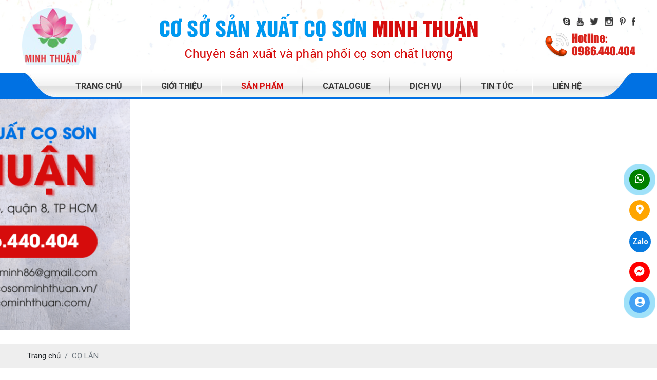

--- FILE ---
content_type: text/html; charset=UTF-8
request_url: https://cosonminhthuan.vn/co-lan
body_size: 14809
content:
<!DOCTYPE html>
<html lang="vi">
<head>
    <!-- Basehref -->
<base href="https://cosonminhthuan.vn/"/>

<!-- UTF-8 -->
<meta http-equiv="Content-Type" content="text/html; charset=utf-8" />

<!-- Title, Keywords, Description -->
<title>CỌ LĂN</title>
<meta name="keywords" content=""/>
<meta name="description" content=""/>

<!-- Robots -->
<meta name="robots" content="index,follow" />

<!-- Favicon -->
<link href="upload/photo/logo-3-4555-5213.png" rel="shortcut icon" type="image/x-icon" />

<!-- Webmaster Tool -->
<meta name="google-site-verification" content="P45OXOQeIECfhaug6jS6ZGj8Y2UerCIkcyicrmV5TBA" />
<!-- GEO -->
<meta name="geo.region" content="VN" />
<meta name="geo.placename" content="Hồ Chí Minh" />
<meta name="geo.position" content="10.823099;106.629664" />
<meta name="ICBM" content="10.823099, 106.629664" />

<!-- Author - Copyright -->
<meta name='revisit-after' content='1 days' />
<meta name="author" content="Cọ sơn, Con lăn sơn cao cấp Minh Thuận " />
<meta name="copyright" content="Cọ sơn, Con lăn sơn cao cấp Minh Thuận  - [thuan.nguyenminh86@gmail.com]" />

<!-- Facebook -->
<meta property="og:type" content="article" />
<meta property="og:site_name" content="Cọ sơn, Con lăn sơn cao cấp Minh Thuận " />
<meta property="og:title" content="CỌ LĂN" />
<meta property="og:description" content="" />
<meta property="og:url" content="https://cosonminhthuan.vn/co-lan" />
<meta property="og:image" content="https://cosonminhthuan.vn/thumbs/xx2/upload/product/" />
<meta property="og:image:alt" content="CỌ LĂN" />
<meta property="og:image:type" content="" />
<meta property="og:image:width" content="" />
<meta property="og:image:height" content="" />

<!-- Twitter -->
<meta name="twitter:card" content="summary_large_image" />
<meta name="twitter:site" content="thuan.nguyenminh86@gmail.com" />
<meta name="twitter:creator" content="Cọ sơn, Con lăn sơn cao cấp Minh Thuận " />
<meta property="og:url" content="https://cosonminhthuan.vn/co-lan" />
<meta property="og:title" content="CỌ LĂN" />
<meta property="og:description" content="" />
<meta property="og:image" content="https://cosonminhthuan.vn/thumbs/xx2/upload/product/" />

<!-- Canonical -->
<link rel="canonical" href="https://cosonminhthuan.vn/co-lan" />

<!-- Chống đổi màu trên IOS -->
<meta name="format-detection" content="telephone=no">

<!-- Viewport -->
<meta name="viewport" content="width=device-width, initial-scale=1.0, user-scalable=no">    <link rel="preconnect" href="https://fonts.googleapis.com">
<link rel="preconnect" href="https://fonts.gstatic.com" crossorigin>
<link href="https://fonts.googleapis.com/css2?family=Roboto:ital,wght@0,100;0,300;0,400;0,500;0,700;0,900;1,100;1,300;1,400;1,500;1,700;1,900&display=swap" rel="stylesheet">
<link href="./assets/css/animate.min.css?v=AqY6p3h94w" rel="stylesheet">
<link href="./assets/bootstrap/bootstrap.css?v=3En3AFe3H" rel="stylesheet">
<link href="./assets/css/font-awesome.css?v=w1Bmwz7ZIO" rel="stylesheet">
<link href="./assets/fancybox3/jquery.fancybox.css?v=DhY86pwPhu" rel="stylesheet">
<link href="./assets/fancybox3/jquery.fancybox.style.css?v=XLK3m9W1ji" rel="stylesheet">
<link href="./assets/simplyscroll/jquery.simplyscroll.css?v=XeGuHqHc04" rel="stylesheet">
<link href="./assets/simplyscroll/jquery.simplyscroll-style.css?v=EoGGNpbamp" rel="stylesheet">
<link href="./assets/magiczoomplus/magiczoomplus.css?v=wAmvPEZBUF" rel="stylesheet">
<link href="./assets/css/social.css?v=uZgtcxEqv" rel="stylesheet">
<link href="./assets/owlcarousel2/owl.carousel.css?v=aOumFf7W07" rel="stylesheet">
<link href="./assets/owlcarousel2/owl.theme.default.css?v=FMX2yppLJI" rel="stylesheet">
<link href="./assets/slick/slick.css?v=n14vem7Kwu" rel="stylesheet">
<link href="./assets/slick/slick-theme.css?v=fEbpwXg1gK" rel="stylesheet">
<link href="./assets/css/easy-autocomplete.css?v=AK8t337nho" rel="stylesheet">
<link href="./assets/css/jquery.mmenu.all.css?v=ssAuQHk1gG" rel="stylesheet">
<link href="./assets/css/fonts.css?v=r6edoLc3An" rel="stylesheet">
<link href="./assets/css/style.css?v=P7CPPrgceB" rel="stylesheet">
 
<!-- Background -->
<style type="text/css">
                    #background-footer{
                        background-size:cover;
                        background-repeat:no-repeat;
                        background-position: center;
                        
                    }
                    </style><style type="text/css">
                    #background-dichvu{
                        background-size:cover;
                        background-repeat:no-repeat;
                        background-position: center;
                        
                    }
                    </style><style type="text/css">
                    #background-header{
                        background-size:cover;
                        background-repeat:no-repeat;
                        background-position: center;
                        
                    }
                    </style><!-- Js Google Analytic -->

<!-- Js Head -->
</head>
<body onLoad="">
    <div id="wrapper">
        <ul class="h-card hidden">
    <li class="h-fn fn">Cọ sơn, Con lăn sơn cao cấp Minh Thuận </li>
    <li class="h-org org">Cọ sơn, Con lăn sơn cao cấp Minh Thuận </li>
    <li class="h-tel tel">0986440404</li>
    <li><a class="u-url ul" href="https://cosonminhthuan.vn/">https://cosonminhthuan.vn/</a></li>
</ul>
<h1 class="hidden-seoh">CỌ LĂN</h1>
     <div class="header_height">
        <div class="header lazy" id="background-header" data-src="upload/photo/header-4406.png">
            <div class="fixwidth d-flex justify-content-between align-items-center flex-wrap">
                <div class="header_logo d-flex align-items-center">
                    <a class="header_logo_img" href=""><img onerror="this.src='thumbs/118x112x2/assets/images/noimage.png';" src="thumbs/118x112x2/upload/photo/logo-3-4555-1458.png" width="118" height="112"/></a>
                </div>
                
                <div class="middle-info">
                    <img onerror="this.src='thumbs/0x94x2/assets/images/noimage.png';" src="thumbs/0x94x2/upload/photo/banner-6770-2670.png" width="626" height="94"/>

                </div>
                <div class="right-info">
                    <div class="right-mxh1">
                                                <a href="" target="_blank" title="">
                            <img src="thumbs/0x16x2/upload/photo/f6-9017-99510.png" alt="" title=""/>
                        </a>
                                                <a href="" target="_blank" title="">
                            <img src="thumbs/0x16x2/upload/photo/f5-3691-77620.png" alt="" title=""/>
                        </a>
                                                <a href="" target="_blank" title="">
                            <img src="thumbs/0x16x2/upload/photo/f4-9791-93490.png" alt="" title=""/>
                        </a>
                                                <a href="" target="_blank" title="">
                            <img src="thumbs/0x16x2/upload/photo/f3-3043-97440.png" alt="" title=""/>
                        </a>
                                                <a href="" target="_blank" title="">
                            <img src="thumbs/0x16x2/upload/photo/f2-2511-38300.png" alt="" title=""/>
                        </a>
                                                <a href="" target="_blank" title="">
                            <img src="thumbs/0x16x2/upload/photo/f1-3872-40240.png" alt="" title=""/>
                        </a>
                                            </div>
                    <div class="right-tel">
                        <div>Hotline:</div>
                        0986.440.404                    </div>
                    
                    
                </div>
            </div>
        </div>
    </div>
    <div class="header-height">
        <div id="menu_top">
            <div class="fixwidth clearfix">
                <div class="menu">
                    <div class="menu_mobi align-self-center">
                       <a href="#menu" class="menu-mobile"><i class="fal fa-bars"></i></a>
                    </div>
                     
                    <ul class="menu_cap_cha d-flex align-items-center justify-content-center">
                        <li class="menulicha "><a href="" title="TRANG CHỦ">TRANG CHỦ</a></li>
                        <li class="menulicha "><a href="gioi-thieu" title="GIỚI THIỆU">GIỚI THIỆU</a></li>
                        <li class="menulicha active"><a href="san-pham" title="SẢN PHẨM">SẢN PHẨM</a>
                                                            <ul class="menu_cap_con">
                                                                            <li><a title="CỌ QUÉT" href="co-quet">CỌ QUÉT</a>
                                                                                            <ul class="menu_cap_2">
                                                                                                            <li><a title="	CỌ CÁN NHỰA" href="co-can-nhua">	CỌ CÁN NHỰA</a></li>
                                                                                                            <li><a title="CỌ CÁN GỖ" href="co-can-go">CỌ CÁN GỖ</a></li>
                                                                                                            <li><a title="CỌ CÁN THỎ" href="co-can-tho">CỌ CÁN THỎ</a></li>
                                                                                                            <li><a title="CỌ CÁN THƯỜNG" href="co-can-thuong">CỌ CÁN THƯỜNG</a></li>
                                                                                                            <li><a title="CỌ ĐŨA" href="co-dua">CỌ ĐŨA</a></li>
                                                                                                    </ul>
                                                                                    </li>
                                                                            <li><a title="CỌ LĂN" href="co-lan">CỌ LĂN</a>
                                                                                            <ul class="menu_cap_2">
                                                                                                            <li><a title="CỌ LĂN CHỈ" href="co-lan-chi">CỌ LĂN CHỈ</a></li>
                                                                                                            <li><a title="CỌ LĂN VẢI" href="co-lan-vai">CỌ LĂN VẢI</a></li>
                                                                                                    </ul>
                                                                                    </li>
                                                                            <li><a title="DỤNG CỤ" href="dung-cu">DỤNG CỤ</a>
                                                                                            <ul class="menu_cap_2">
                                                                                                            <li><a title="BÀN CHẢI" href="ban-chai">BÀN CHẢI</a></li>
                                                                                                            <li><a title="SỦI" href="sui">SỦI</a></li>
                                                                                                            <li><a title="DAO TRÉT" href="dao-tret">DAO TRÉT</a></li>
                                                                                                            <li><a title="BÀN CHÀ NHÁM" href="ban-cha-nham">BÀN CHÀ NHÁM</a></li>
                                                                                                            <li><a title="BAY TRÉT " href="bay-tret">BAY TRÉT </a></li>
                                                                                                            <li><a title="KEO - DAO RỌC GIẤY" href="keo-dao-roc-giay">KEO - DAO RỌC GIẤY</a></li>
                                                                                                            <li><a title="SÚNG BẮN KEO" href="sung-ban-keo">SÚNG BẮN KEO</a></li>
                                                                                                            <li><a title="EKE SẮT - KE NÊM LÁT GẠCH" href="eke-sat">EKE SẮT - KE NÊM LÁT GẠCH</a></li>
                                                                                                    </ul>
                                                                                    </li>
                                                                            <li><a title="GIẤY NHÁM" href="giay-nham">GIẤY NHÁM</a>
                                                                                    </li>
                                                                    </ul>
                                                    </li>
                        <li class="menulicha "><a href="catalouge" title="CATALOGUE">CATALOGUE</a></li>
                        <li class="menulicha "><a href="dich-vu" title="DỊCH VỤ">DỊCH VỤ</a></li>
                        <li class="menulicha "><a href="tin-tuc" title="TIN TỨC">TIN TỨC</a></li>
                        <li class="menulicha "><a href="lien-he" title="LIÊN HỆ">LIÊN HỆ</a></li>
                        
                    </ul>
                                    </div>
            </div>
        </div>
    </div>

<div class="wrap_slider">
        <div class="slideshow">
                            <p class="control-slideshow prev-slideshow transition"><i class="fas fa-chevron-left"></i></p>
                <div id="slider" class="owl-carousel owl-theme owl-slideshow">
                                        <div class="item_slider">
                        <a class="mainslider" href="" target="_blank" title="SLIDER 1">
                            <picture width="1366" height="480">
                                <source class="owl-lazy" media="(min-width: 1100px)" data-srcset="thumbs/1366x480x1/upload/photo/922292592412417vi-94540.png" width="1366" height="480">
                                <source class="owl-lazy" media="(min-width: 600px)" data-srcset="thumbs/1024x360x1/upload/photo/922292592412417vi-94540.png" width="1024" height="360">
                                <source class="owl-lazy" media="(min-width: 415px)" data-srcset="thumbs/415x155x1/upload/photo/922292592412417vi-94540.png" width="415" height="155">
                                <img class="owl-lazy" data-src="thumbs/390x145x1/upload/photo/922292592412417vi-94540.png" alt="" width="390" height="145">
                            </picture>
                        </a>
                        
                    </div>
                                        <div class="item_slider">
                        <a class="mainslider" href="" target="_blank" title="SLIDER 3">
                            <picture width="1366" height="480">
                                <source class="owl-lazy" media="(min-width: 1100px)" data-srcset="thumbs/1366x480x1/upload/photo/789018367509850vi-80770.png" width="1366" height="480">
                                <source class="owl-lazy" media="(min-width: 600px)" data-srcset="thumbs/1024x360x1/upload/photo/789018367509850vi-80770.png" width="1024" height="360">
                                <source class="owl-lazy" media="(min-width: 415px)" data-srcset="thumbs/415x155x1/upload/photo/789018367509850vi-80770.png" width="415" height="155">
                                <img class="owl-lazy" data-src="thumbs/390x145x1/upload/photo/789018367509850vi-80770.png" alt="" width="390" height="145">
                            </picture>
                        </a>
                        
                    </div>
                                        <div class="item_slider">
                        <a class="mainslider" href="" target="_blank" title="SLIDER 2">
                            <picture width="1366" height="480">
                                <source class="owl-lazy" media="(min-width: 1100px)" data-srcset="thumbs/1366x480x1/upload/photo/535731629610197vi-44630.png" width="1366" height="480">
                                <source class="owl-lazy" media="(min-width: 600px)" data-srcset="thumbs/1024x360x1/upload/photo/535731629610197vi-44630.png" width="1024" height="360">
                                <source class="owl-lazy" media="(min-width: 415px)" data-srcset="thumbs/415x155x1/upload/photo/535731629610197vi-44630.png" width="415" height="155">
                                <img class="owl-lazy" data-src="thumbs/390x145x1/upload/photo/535731629610197vi-44630.png" alt="" width="390" height="145">
                            </picture>
                        </a>
                        
                    </div>
                                        <div class="item_slider">
                        <a class="mainslider" href="" target="_blank" title="SLIDER 4">
                            <picture width="1366" height="480">
                                <source class="owl-lazy" media="(min-width: 1100px)" data-srcset="thumbs/1366x480x1/upload/photo/514088241112122vi-95350.png" width="1366" height="480">
                                <source class="owl-lazy" media="(min-width: 600px)" data-srcset="thumbs/1024x360x1/upload/photo/514088241112122vi-95350.png" width="1024" height="360">
                                <source class="owl-lazy" media="(min-width: 415px)" data-srcset="thumbs/415x155x1/upload/photo/514088241112122vi-95350.png" width="415" height="155">
                                <img class="owl-lazy" data-src="thumbs/390x145x1/upload/photo/514088241112122vi-95350.png" alt="" width="390" height="145">
                            </picture>
                        </a>
                        
                    </div>
                                    </div>
                <p class="control-slideshow next-slideshow transition"><i class="fas fa-chevron-right"></i></p>
                    </div>
</div>
<div class="breadCrumbs"><div class="wrap-content"><ol class="breadcrumb"><li class="breadcrumb-item"><a class="text-decoration-none" href="https://cosonminhthuan.vn/"><span>Trang chủ</span></a></li><li class="breadcrumb-item active"><a class="text-decoration-none" href="https://cosonminhthuan.vn/co-lan"><span>CỌ LĂN</span></a></li></ol><script type="application/ld+json">{"@context": "https://schema.org","@type": "BreadcrumbList","itemListElement": [{"@type":"ListItem","position":1,"name":"C\u1ecc L\u0102N","item":"https:\/\/cosonminhthuan.vn\/co-lan"}]}</script></div></div>        <div class=" wrap-main w-clear">    <div class="title_main"><span>CỌ LĂN</span></div>

    <div class="content-p">
                            <div class="loadkhung_product">
                                    <div class="boxproduct_item">
                        <a class="boxproduct_img" href="ong-lan-chi-10-cm"><img onerror="this.src='thumbs/280x280x2/assets/images/noimage.png';" class="lazy" data-src="watermark/product/280x280x2/upload/product/ng-lan-chi-10cm-1253.jpg" width="280" height="280" alt="Ống lăn chỉ 10 cm"/>
                                                    </a>
                        <div class="boxproduct_info">
                            <div class="boxproduct_name"><a href="ong-lan-chi-10-cm" title="Ống lăn chỉ 10 cm">Ống lăn chỉ 10 cm</a></div>
                            <div class="boxproduct_price">Giá: 
                                <span>Liện hệ</span>
                                                            </div>
                        </div>
                    </div>
                                    <div class="boxproduct_item">
                        <a class="boxproduct_img" href="co-lan-chi-da-dung"><img onerror="this.src='thumbs/280x280x2/assets/images/noimage.png';" class="lazy" data-src="watermark/product/280x280x2/upload/product/lan-chi-viet-a-1-8412.jpg" width="280" height="280" alt="Cọ lăn chỉ Việt Á đa dạng kích thước"/>
                                                    </a>
                        <div class="boxproduct_info">
                            <div class="boxproduct_name"><a href="co-lan-chi-da-dung" title="Cọ lăn chỉ Việt Á đa dạng kích thước">Cọ lăn chỉ Việt Á đa dạng kích thước</a></div>
                            <div class="boxproduct_price">Giá: 
                                <span>Liện hệ</span>
                                                            </div>
                        </div>
                    </div>
                                    <div class="boxproduct_item">
                        <a class="boxproduct_img" href="choi-lan-son"><img onerror="this.src='thumbs/280x280x2/assets/images/noimage.png';" class="lazy" data-src="watermark/product/280x280x2/upload/product/choi-lan-son-1-4929.jpg" width="280" height="280" alt="Chổi lăn sơn"/>
                                                    </a>
                        <div class="boxproduct_info">
                            <div class="boxproduct_name"><a href="choi-lan-son" title="Chổi lăn sơn">Chổi lăn sơn</a></div>
                            <div class="boxproduct_price">Giá: 
                                <span>Liện hệ</span>
                                                            </div>
                        </div>
                    </div>
                                    <div class="boxproduct_item">
                        <a class="boxproduct_img" href="lan-chi-viet-a"><img onerror="this.src='thumbs/280x280x2/assets/images/noimage.png';" class="lazy" data-src="watermark/product/280x280x2/upload/product/lan-chi-viet-a-5-4756.jpeg" width="280" height="280" alt="Lăn chỉ Việt Á"/>
                                                    </a>
                        <div class="boxproduct_info">
                            <div class="boxproduct_name"><a href="lan-chi-viet-a" title="Lăn chỉ Việt Á">Lăn chỉ Việt Á</a></div>
                            <div class="boxproduct_price">Giá: 
                                <span>Liện hệ</span>
                                                            </div>
                        </div>
                    </div>
                                    <div class="boxproduct_item">
                        <a class="boxproduct_img" href="co-lan-son-rulo-viet-my-pro-9in"><img onerror="this.src='thumbs/280x280x2/assets/images/noimage.png';" class="lazy" data-src="watermark/product/280x280x2/upload/product/z415958354454530503eb20b258952a92658919af001dc-5239.jpg" width="280" height="280" alt="Cọ lăn sơn rulo Việt Mỹ Pro 9in"/>
                                                    </a>
                        <div class="boxproduct_info">
                            <div class="boxproduct_name"><a href="co-lan-son-rulo-viet-my-pro-9in" title="Cọ lăn sơn rulo Việt Mỹ Pro 9in">Cọ lăn sơn rulo Việt Mỹ Pro 9in</a></div>
                            <div class="boxproduct_price">Giá: 
                                <span>Liện hệ</span>
                                                            </div>
                        </div>
                    </div>
                                    <div class="boxproduct_item">
                        <a class="boxproduct_img" href="co-lan-chi-viet-my-can-den"><img onerror="this.src='thumbs/280x280x2/assets/images/noimage.png';" class="lazy" data-src="watermark/product/280x280x2/upload/product/z415958354556691c97e4a440e46b140854cdeea725032-1994.jpg" width="280" height="280" alt="CỌ Lăn Chỉ Việt Mỹ Cán Đen"/>
                                                    </a>
                        <div class="boxproduct_info">
                            <div class="boxproduct_name"><a href="co-lan-chi-viet-my-can-den" title="CỌ Lăn Chỉ Việt Mỹ Cán Đen">CỌ Lăn Chỉ Việt Mỹ Cán Đen</a></div>
                            <div class="boxproduct_price">Giá: 
                                <span>Liện hệ</span>
                                                            </div>
                        </div>
                    </div>
                                    <div class="boxproduct_item">
                        <a class="boxproduct_img" href="co-lan-son-dau-viet-my-6cm"><img onerror="this.src='thumbs/280x280x2/assets/images/noimage.png';" class="lazy" data-src="watermark/product/280x280x2/upload/product/co-lan-son-dau-viet-my-6cm-3324.jpg" width="280" height="280" alt="Cọ lăn sơn dầu Việt Mỹ 6cm"/>
                                                    </a>
                        <div class="boxproduct_info">
                            <div class="boxproduct_name"><a href="co-lan-son-dau-viet-my-6cm" title="Cọ lăn sơn dầu Việt Mỹ 6cm">Cọ lăn sơn dầu Việt Mỹ 6cm</a></div>
                            <div class="boxproduct_price">Giá: 
                                <span>Liện hệ</span>
                                                            </div>
                        </div>
                    </div>
                                    <div class="boxproduct_item">
                        <a class="boxproduct_img" href="co-lan-chi-viet-my-asia-2-soc"><img onerror="this.src='thumbs/280x280x2/assets/images/noimage.png';" class="lazy" data-src="watermark/product/280x280x2/upload/product/co-lan-viet-asisa-2-soc-6754.jpg" width="280" height="280" alt="Cọ lăn chỉ Việt Mỹ Asia 2 Sọc"/>
                                                    </a>
                        <div class="boxproduct_info">
                            <div class="boxproduct_name"><a href="co-lan-chi-viet-my-asia-2-soc" title="Cọ lăn chỉ Việt Mỹ Asia 2 Sọc">Cọ lăn chỉ Việt Mỹ Asia 2 Sọc</a></div>
                            <div class="boxproduct_price">Giá: 
                                <span>Liện hệ</span>
                                                            </div>
                        </div>
                    </div>
                                    <div class="boxproduct_item">
                        <a class="boxproduct_img" href="co-lan-tan-viet-nhat-pro"><img onerror="this.src='thumbs/280x280x2/assets/images/noimage.png';" class="lazy" data-src="watermark/product/280x280x2/upload/product/z4141102679984-7f9b701ad46d8c149e1b72b83c4f45cb-8145.jpg" width="280" height="280" alt="CỌ LĂN TÂN VIỆT NHẬT PRO"/>
                                                    </a>
                        <div class="boxproduct_info">
                            <div class="boxproduct_name"><a href="co-lan-tan-viet-nhat-pro" title="CỌ LĂN TÂN VIỆT NHẬT PRO">CỌ LĂN TÂN VIỆT NHẬT PRO</a></div>
                            <div class="boxproduct_price">Giá: 
                                <span>Liện hệ</span>
                                                            </div>
                        </div>
                    </div>
                                    <div class="boxproduct_item">
                        <a class="boxproduct_img" href="co-lan-chi-mini-viet-my"><img onerror="this.src='thumbs/280x280x2/assets/images/noimage.png';" class="lazy" data-src="watermark/product/280x280x2/upload/product/co-lan-chi-mini-viet-my-1-copy-9867.jpg" width="280" height="280" alt="Cọ lăn chỉ mini Việt Mỹ"/>
                                                    </a>
                        <div class="boxproduct_info">
                            <div class="boxproduct_name"><a href="co-lan-chi-mini-viet-my" title="Cọ lăn chỉ mini Việt Mỹ">Cọ lăn chỉ mini Việt Mỹ</a></div>
                            <div class="boxproduct_price">Giá: 
                                <span>Liện hệ</span>
                                                            </div>
                        </div>
                    </div>
                                    <div class="boxproduct_item">
                        <a class="boxproduct_img" href="co-lan-son-rulo-minh-thuan-9in"><img onerror="this.src='thumbs/280x280x2/assets/images/noimage.png';" class="lazy" data-src="watermark/product/280x280x2/upload/product/z52741467993148ddc9741389fffb6c5c9367a66ca0170-6632.jpg" width="280" height="280" alt="Cọ lăn sơn rulo Minh Thuận 9in"/>
                                                    </a>
                        <div class="boxproduct_info">
                            <div class="boxproduct_name"><a href="co-lan-son-rulo-minh-thuan-9in" title="Cọ lăn sơn rulo Minh Thuận 9in">Cọ lăn sơn rulo Minh Thuận 9in</a></div>
                            <div class="boxproduct_price">Giá: 
                                <span>Liện hệ</span>
                                                            </div>
                        </div>
                    </div>
                                    <div class="boxproduct_item">
                        <a class="boxproduct_img" href="co-lan-tan-viet-nhat-pro"><img onerror="this.src='thumbs/280x280x2/assets/images/noimage.png';" class="lazy" data-src="watermark/product/280x280x2/upload/product/untitled-1-4329.png" width="280" height="280" alt="CỌ LĂN TÂN VIỆT NHẬT PRO"/>
                                                    </a>
                        <div class="boxproduct_info">
                            <div class="boxproduct_name"><a href="co-lan-tan-viet-nhat-pro" title="CỌ LĂN TÂN VIỆT NHẬT PRO">CỌ LĂN TÂN VIỆT NHẬT PRO</a></div>
                            <div class="boxproduct_price">Giá: 
                                <span>Liện hệ</span>
                                                            </div>
                        </div>
                    </div>
                                    <div class="boxproduct_item">
                        <a class="boxproduct_img" href="co-lan-tan-viet-nhat"><img onerror="this.src='thumbs/280x280x2/assets/images/noimage.png';" class="lazy" data-src="watermark/product/280x280x2/upload/product/co-lan-tan-viet-nhat-5821.jpg" width="280" height="280" alt="CỌ LĂN TÂN VIỆT NHẬT"/>
                                                    </a>
                        <div class="boxproduct_info">
                            <div class="boxproduct_name"><a href="co-lan-tan-viet-nhat" title="CỌ LĂN TÂN VIỆT NHẬT">CỌ LĂN TÂN VIỆT NHẬT</a></div>
                            <div class="boxproduct_price">Giá: 
                                <span>Liện hệ</span>
                                                            </div>
                        </div>
                    </div>
                                    <div class="boxproduct_item">
                        <a class="boxproduct_img" href="co-lan-vang-tron"><img onerror="this.src='thumbs/280x280x2/assets/images/noimage.png';" class="lazy" data-src="watermark/product/280x280x2/upload/product/co-lan-vang-tron-8908.png" width="280" height="280" alt="CỌ LĂN VÀNG TRƠN"/>
                                                    </a>
                        <div class="boxproduct_info">
                            <div class="boxproduct_name"><a href="co-lan-vang-tron" title="CỌ LĂN VÀNG TRƠN">CỌ LĂN VÀNG TRƠN</a></div>
                            <div class="boxproduct_price">Giá: 
                                <span>Liện hệ</span>
                                                            </div>
                        </div>
                    </div>
                                    <div class="boxproduct_item">
                        <a class="boxproduct_img" href="co-lan-son-soc-2-mau"><img onerror="this.src='thumbs/280x280x2/assets/images/noimage.png';" class="lazy" data-src="watermark/product/280x280x2/upload/product/co-lan-vai-2-soc-8576.png" width="280" height="280" alt="CỌ LĂN SƠN SỌC 2 MÀU"/>
                                                    </a>
                        <div class="boxproduct_info">
                            <div class="boxproduct_name"><a href="co-lan-son-soc-2-mau" title="CỌ LĂN SƠN SỌC 2 MÀU">CỌ LĂN SƠN SỌC 2 MÀU</a></div>
                            <div class="boxproduct_price">Giá: 
                                <span>Liện hệ</span>
                                                            </div>
                        </div>
                    </div>
                                    <div class="boxproduct_item">
                        <a class="boxproduct_img" href="co-lan-vai-2-soc"><img onerror="this.src='thumbs/280x280x2/assets/images/noimage.png';" class="lazy" data-src="watermark/product/280x280x2/upload/product/z4141108385446-44069be0a9b4ca253486161bcc2179a6-794.jpg" width="280" height="280" alt="CỌ LĂN VẢI 2 SỌC"/>
                                                    </a>
                        <div class="boxproduct_info">
                            <div class="boxproduct_name"><a href="co-lan-vai-2-soc" title="CỌ LĂN VẢI 2 SỌC">CỌ LĂN VẢI 2 SỌC</a></div>
                            <div class="boxproduct_price">Giá: 
                                <span>Liện hệ</span>
                                                            </div>
                        </div>
                    </div>
                                    <div class="boxproduct_item">
                        <a class="boxproduct_img" href="co-lan-vai-3-mau"><img onerror="this.src='thumbs/280x280x2/assets/images/noimage.png';" class="lazy" data-src="watermark/product/280x280x2/upload/product/co-lan-vai-3-mau-2137.png" width="280" height="280" alt="CỌ LĂN VẢI 3 MÀU"/>
                                                    </a>
                        <div class="boxproduct_info">
                            <div class="boxproduct_name"><a href="co-lan-vai-3-mau" title="CỌ LĂN VẢI 3 MÀU">CỌ LĂN VẢI 3 MÀU</a></div>
                            <div class="boxproduct_price">Giá: 
                                <span>Liện hệ</span>
                                                            </div>
                        </div>
                    </div>
                                    <div class="boxproduct_item">
                        <a class="boxproduct_img" href="co-lan-viet-my"><img onerror="this.src='thumbs/280x280x2/assets/images/noimage.png';" class="lazy" data-src="watermark/product/280x280x2/upload/product/co-lan-vai-viet-my-7012.png" width="280" height="280" alt="CỌ LĂN VIỆT MỸ"/>
                                                    </a>
                        <div class="boxproduct_info">
                            <div class="boxproduct_name"><a href="co-lan-viet-my" title="CỌ LĂN VIỆT MỸ">CỌ LĂN VIỆT MỸ</a></div>
                            <div class="boxproduct_price">Giá: 
                                <span>Liện hệ</span>
                                                            </div>
                        </div>
                    </div>
                            </div>
            <div class="clear"></div>
            <div class="pagination-home"></div>
            </div>
</div>
        <div class="boxfooter_container lazy" data-src="upload/photo/bgfooter-6436-1917.jpg" id="background-footer">
    <div class="fixwidth d-flex justify-content-between flex-wrap">
        <div class="boxfooter_left">
            <div class="name_company">Cọ sơn, Con lăn sơn cao cấp Minh Thuận </div>
            <div class="boxfooter_info"><p><span style="line-height:2.5">Địa chỉ: </span><span style="font-size:12.0pt"><span style="line-height:115%">253/6 Lưu Hữu Phước, Phường 15, Quận 8, TP.HCM</span></span></p>

<p><span style="line-height:2.5">Điện thoại:  0986.440.404</span></p>

<p><span style="line-height:2.5">Email: </span><span style="font-size:11.0pt"><span style="line-height:115%"><a href="mailto:thuan.nguyenminh86@gmail.com" style="color:blue; text-decoration:underline"><span style="font-size:12.0pt"><span style="line-height:115%">thuan.nguyenminh86@gmail.com</span></span></a></span></span></p>

<p><span style="line-height:2.5">Website: </span><a href="http://cominhthuan.com/">cominhthuan.com</a> - <a href="http://cosonminhthuan.vn/">cosonminhthuan.vn</a></p>
</div>
            <div class="right-mxh">
                <span>FOLLOW US: </span>
                                <a href="" target="_blank" title="">
                    <img onerror="this.src='thumbs/37x37x2/assets/images/noimage.png';" src="thumbs/37x37x2/upload/photo/04-1422-93190.png" width="37" height="37" alt="" title=""/>
                </a>
                                <a href="" target="_blank" title="">
                    <img onerror="this.src='thumbs/37x37x2/assets/images/noimage.png';" src="thumbs/37x37x2/upload/photo/03-6408-80280.png" width="37" height="37" alt="" title=""/>
                </a>
                                <a href="" target="_blank" title="">
                    <img onerror="this.src='thumbs/37x37x2/assets/images/noimage.png';" src="thumbs/37x37x2/upload/photo/02-8090-81060.png" width="37" height="37" alt="" title=""/>
                </a>
                                <a href="" target="_blank" title="">
                    <img onerror="this.src='thumbs/37x37x2/assets/images/noimage.png';" src="thumbs/37x37x2/upload/photo/01-3596-19420.png" width="37" height="37" alt="" title=""/>
                </a>
                            </div>
        </div>
        <div class="boxfooter_middle">
            <div class="boxfooter_title"><span>CHÍNH SÁCH</span></div>
                        <div class="box_chinhsach_item"><a href="huong-dan-mua-hang">Hướng dẫn mua hàng</a></div>
                        <div class="box_chinhsach_item"><a href="chinh-sach-mua-hang">Chính sách mua hàng</a></div>
                        <div class="box_chinhsach_item"><a href="chinh-sach-bao-hanh">Chính sách bảo hành</a></div>
                        <div class="box_chinhsach_item"><a href="dieu-khoan-thanh-toan">Điều khoản thanh toán</a></div>
                        <div class="box_chinhsach_item"><a href="chinh-sach-dai-ly">Chính sách đại lý</a></div>
                    </div> 
        <div class="boxfooter_right">
            <div class="boxfooter_title"><span>FANPAGE - FACEBOOK</span></div>
            <div class="fb-page" data-href="https://www.facebook.com/profile.php?id=61552313250827" data-tabs="timeline" data-width="500" data-height="200" data-small-header="false" data-adapt-container-width="true" data-hide-cover="false" data-show-facepile="true"><blockquote cite="https://www.facebook.com/profile.php?id=61552313250827" class="fb-xfbml-parse-ignore"><a href="https://www.facebook.com/profile.php?id=61552313250827">https://www.facebook.com/profile.php?id=61552313250827</a></blockquote></div>
        </div>
    </div>
   
    <div class="boxfooter_bottom">
        <div class="fixwidth d-flex justify-content-between flex-wrap">
            <div>Copright © 2025 Minh Thuận . Designed by <a style="color:#fff" href="https://webideas.vn">webideas.vn</a></div>
            <div>Online: 3 | Trong tuần: 1171 | Tổng truy cập: 143053</div>
        </div>
    </div>
</div>

<nav id="menu"> 
    <ul> 
        <li><a href="" title="TRANG CHỦ">TRANG CHỦ</a></li>
        <li><a href="gioi-thieu" title="GIỚI THIỆU">GIỚI THIỆU</a></li>
        <li><a href="san-pham" title="SẢN PHẨM">SẢN PHẨM</a>
                        <ul>
                                <li><a title="CỌ QUÉT" href="co-quet">CỌ QUÉT</a>
                                        <ul>
                                                    <li><a title="	CỌ CÁN NHỰA" href="co-can-nhua">	CỌ CÁN NHỰA</a></li>
                                                    <li><a title="CỌ CÁN GỖ" href="co-can-go">CỌ CÁN GỖ</a></li>
                                                    <li><a title="CỌ CÁN THỎ" href="co-can-tho">CỌ CÁN THỎ</a></li>
                                                    <li><a title="CỌ CÁN THƯỜNG" href="co-can-thuong">CỌ CÁN THƯỜNG</a></li>
                                                    <li><a title="CỌ ĐŨA" href="co-dua">CỌ ĐŨA</a></li>
                                            </ul>
                                    </li>
                                <li><a title="CỌ LĂN" href="co-lan">CỌ LĂN</a>
                                        <ul>
                                                    <li><a title="CỌ LĂN CHỈ" href="co-lan-chi">CỌ LĂN CHỈ</a></li>
                                                    <li><a title="CỌ LĂN VẢI" href="co-lan-vai">CỌ LĂN VẢI</a></li>
                                            </ul>
                                    </li>
                                <li><a title="DỤNG CỤ" href="dung-cu">DỤNG CỤ</a>
                                        <ul>
                                                    <li><a title="BÀN CHẢI" href="ban-chai">BÀN CHẢI</a></li>
                                                    <li><a title="SỦI" href="sui">SỦI</a></li>
                                                    <li><a title="DAO TRÉT" href="dao-tret">DAO TRÉT</a></li>
                                                    <li><a title="BÀN CHÀ NHÁM" href="ban-cha-nham">BÀN CHÀ NHÁM</a></li>
                                                    <li><a title="BAY TRÉT " href="bay-tret">BAY TRÉT </a></li>
                                                    <li><a title="KEO - DAO RỌC GIẤY" href="keo-dao-roc-giay">KEO - DAO RỌC GIẤY</a></li>
                                                    <li><a title="SÚNG BẮN KEO" href="sung-ban-keo">SÚNG BẮN KEO</a></li>
                                                    <li><a title="EKE SẮT - KE NÊM LÁT GẠCH" href="eke-sat">EKE SẮT - KE NÊM LÁT GẠCH</a></li>
                                            </ul>
                                    </li>
                                <li><a title="GIẤY NHÁM" href="giay-nham">GIẤY NHÁM</a>
                                    </li>
                            </ul>
                    </li>
        <li><a href="catalouge" title="CATALOGUE">CATALOGUE</a></li>
        <li><a href="dich-vu" title="DỊCH VỤ">DỊCH VỤ</a></li>
        <li><a href="tin-tuc" title="TIN TỨC">TIN TỨC</a></li>
        <li><a href="lien-he" title="LIÊN HỆ">LIÊN HỆ</a></li>
    </ul>
</nav>
<!-- Js Config -->
<script type="text/javascript">
    var NN_FRAMEWORK = NN_FRAMEWORK || {};
    var CONFIG_BASE = 'https://cosonminhthuan.vn/';
    var WEBSITE_NAME = 'Cọ sơn, Con lăn sơn cao cấp Minh Thuận ';
    var TIMENOW = '30/01/2026';
    var SHIP_CART = true;
    var GOTOP = 'assets/images/top.png';
    var LANG = {
        'no_keywords': "Chưa nhập từ khóa tìm kiếm",
        'delete_product_from_cart': "Bạn muốn xóa sản phẩm này khỏi giỏ hàng ? ",
        'no_products_in_cart': "Không tồn tại sản phẩm nào trong giỏ hàng !",
        'wards': "Phường/xã",
        'back_to_home': "Về trang chủ",
    };
</script>

<!-- Js Files -->
<script type="text/javascript" src="./assets/js/jquery.min.js?v=1R8dNdvGt1"></script>
<script type="text/javascript" src="./assets/bootstrap/bootstrap.js?v=DDatRLpD0d"></script>
<script type="text/javascript" src="./assets/js/wow.min.js?v=iziTWdfFm8"></script>
<script type="text/javascript" src="./assets/owlcarousel2/owl.carousel.js?v=3obgjTWuWW"></script>
<script type="text/javascript" src="./assets/magiczoomplus1/magiczoomplus.js?v=MtIkYxRnR5"></script>
<script type="text/javascript" src="./assets/simplyscroll/jquery.simplyscroll.js?v=w2QsznINP"></script>
<script type="text/javascript" src="./assets/slick/slick.js?v=O5Kcw8rxRk"></script>
<script type="text/javascript" src="./assets/fancybox3/jquery.fancybox.js?v=hwdTHwmf2M"></script>
<script type="text/javascript" src="./assets/toc/toc.js?v=hWZUgTzBFe"></script>
<script type="text/javascript" src="./assets/js/lazyload.min.js?v=kos7EyNSgQ"></script>
<script type="text/javascript" src="./assets/js/lazyload.min.js?v=VbtZMGYajW"></script>
<script type="text/javascript" src="./assets/js/jquery.easy-autocomplete.js?v=0yUAADMRcJ"></script>
<script type="text/javascript" src="./assets/js/jquery.mmenu.min.all.js?v=maZdTHb4c"></script>
<script type="text/javascript" src="./assets/js/functions.js?v=hyaqZ2SWf"></script>
<script type="text/javascript" src="./assets/js/apps.js?v=1fVtQB5H7W"></script>

<script type="text/javascript">
    $(function() {
        $('.hien_menu').click(function(){
            $('nav#menu').css({height: "auto"});
        });
        $('.user .fa-user-plus').toggle(function(){
            $('.user ul').slideDown(300);
        },function(){
            $('.user ul').slideUp(300);
        });
        $('nav#menu').mmenu({
            extensions  : [ 'effect-slide-menu', 'pageshadow' ],
            searchfield : true,
            counters    : true,
            navbar      : {
                title       : '<img src="thumbs/135x135x2/upload/photo/logo-3-4555-1458.png" width="70" height="70"/>'
            },
            navbars     : [
                {
                    position    : 'top',
                    content     : [ 'searchfield' ]
                }, {
                    position    : 'top',
                    content     : [
                        'prev',
                        'title',
                        'close'
                    ]
                }, {
                    position    : 'bottom',
                    content     : [
                        '<a>Online : 3</a>',
                        '<a>Total: 143053</a>'
                    ]
                }
            ]
        });
    });
</script>
<script>
    const loadScriptsTimer = setTimeout(loadScripts, 5000);
    const userInteractionEvents = ["mouseover","keydown","touchmove","touchstart"
    ];
    userInteractionEvents.forEach(function (event) {
      window.addEventListener(event, triggerScriptLoader, {
        passive: true
      });
    });
     
    function triggerScriptLoader() {
      loadScripts();
      clearTimeout(loadScriptsTimer);
      userInteractionEvents.forEach(function (event) {
        window.removeEventListener(event, triggerScriptLoader, {
          passive: true
        });
      });
    }
    function loadScripts() {
      document.querySelectorAll("script[data-type='lazy']").forEach(function (elem) {
        elem.setAttribute("src", elem.getAttribute("data-src"));
      });
      document.querySelectorAll("iframe[data-type='lazy']").forEach(function (elem) {
        elem.setAttribute("src", elem.getAttribute("data-src"));
      });
    }
</script>
 
 
 
<script>
    var myLazyLoad = new LazyLoad({
        elements_selector: ".lazy"
    });
</script>

<script type="text/javascript">
    $().ready(function(){
        var options = {
            url: function(phrase) {
                return "ajax/autocomplete.php?key=" + phrase;
            },
            getValue: "tenvi",
            template: {
                type: "custom",
                method: function(value, item) {
                    let txt_gia = '';
                    if(parseInt(item.gia)>0){
                        txt_gia = number_format(item.gia,0,',','.')+'  đ';
                    }else{
                        txt_gia = '0986.440.404';
                    }
                    var temp = '<div class="item_auto">\
                        <div class="img">\
                            <a href="'+ item.tenkhongdauvi +'">\
                                <img src="thumbs/195x170x1/upload/product//'+ item.photo +'" alt="">\
                            </a>\
                        </div>\
                        <div class="info">\
                            <div class="name">\
                                <a href="'+ item.tenkhongdauvi +'">'+ item.tenvi +'</a>\
                            </div>\
                            <div class="wrap_price">\
                                Giá: <span class="price">'+ txt_gia +'</span>';
                                if(parseInt(item.giacu)>0){
                                    temp += '<span class="price_old">'+ number_format(item.giacu,0,',','.') +' đ</span>';
                                }
                    temp+=' </div>\
                        </div>\
                    </div>';
                    return temp;
                }
            },
            list: {
                onKeyEnterEvent: function() {
                    var index = $("#keyword").getSelectedItemIndex();
                    var url_pro = $("#eac-container-keyword").find('ul li').eq(index).find('.item_auto .img a').attr('href');
                    location.href = url_pro;
                }   
            }
        };
        $("#keyword").easyAutocomplete(options);
        $(document).click(function(event) {
            if (!$(event.target).is(".auto_search, #keyword")) {
              $(".auto_search").hide();
            }
        });

        var options1 = {
            url: function(phrase) {
                return "ajax/autocomplete.php?key=" + phrase;
            },
            getValue: "tenvi",
            template: {
                type: "custom",
                method: function(value, item) {
                    let txt_gia = '';
                    if(parseInt(item.gia)>0){
                        txt_gia = number_format(item.gia,0,',','.')+'  đ';
                    }else{
                        txt_gia = 'Liên hệ';
                    }
                    var temp = '<div class="item_auto">\
                        <div class="img">\
                            <a href="san-pham/'+ item.tenkhongdauvi +'-'+item.id+'.html">\
                                <img src="thumbs/195x170x1/upload/product//'+ item.photo +'" alt="">\
                            </a>\
                        </div>\
                        <div class="info">\
                            <div class="name">\
                                <a href="san-pham/'+ item.tenkhongdauvi +'-'+item.id+'.html">'+ item.tenvi +'</a>\
                            </div>\
                            <div class="wrap_price">\
                                Giá: <span class="price">'+ txt_gia +'</span>';
                                if(parseInt(item.giacu)>0){
                                    temp += '<span class="price_old">'+ number_format(item.giacu,0,',','.') +' đ</span>';
                                }
                    temp+=' </div>\
                        </div>\
                    </div>';
                    return temp;
                }
            },
            list: {
                onKeyEnterEvent: function() {
                    var index = $("#keyword1").getSelectedItemIndex();
                    var url_pro = $("#eac-container-keyword1").find('ul li').eq(index).find('.item_auto .img a').attr('href');
                    location.href = url_pro;
                }   
            }
        };
        $("#keyword1").easyAutocomplete(options1);
        $(document).click(function(event) {
            if (!$(event.target).is(".auto_search1, #keyword1")) {
              $(".auto_search1").hide();
            }
        });
    })
</script>
<script type="text/javascript">
    $(document).ready(function() {
        jQuery(document).ready(function(){
            jQuery('.catagory-title').on("click", function(){
                if ( $('.catagory-list__fix').css('display') == 'none' ) {
                    $('.catagory-list__fix').animate({height: 'show'}, 400); 
                } else {
                    $('.catagory-list__fix').animate({height: 'hide'}, 200); 
                } 
            });
            jQuery('.catagory-list__fix li span').on("click", function(){
                let id=$(this).attr('data-id');
                if ( $('#cat2__fix_'+id).css('display') == 'none' ) {
                    $('#cat2__fix_'+id).animate({height: 'show'}, 400); 
                } else {
                    $('#cat2__fix_'+id).animate({height: 'hide'}, 200); 
                } 
            });
            jQuery('.catagory-list li span').on("click", function(){
                let id=$(this).attr('data-id');
                if ( $('#cat2_'+id).css('display') == 'none' ) {
                    $('#cat2_'+id).animate({height: 'show'}, 400); 
                } else {
                    $('#cat2_'+id).animate({height: 'hide'}, 200); 
                } 
            });

            jQuery('.faq-question').on("click", function(){
                if( $(this).parent().find('.faq-answer').css('display') == 'none' ) {
                    $(this).parent().find('.faq-answer').animate({height: 'show'}, 400); 
                    $(this).find('span').find('i').removeClass('fa-angle-down');
                    $(this).find('span').find('i').addClass('fa-angle-up');
                } else {
                    $(this).parent().find('.faq-answer').animate({height: 'hide'}, 200); 
                    $(this).find('span').find('i').removeClass('fa-angle-up');
                    $(this).find('span').find('i').addClass('fa-angle-down');
                } 
            });
        }); 
 

        jQuery(document).ready(function(){
            $('.btn-search').click(function(){
                if ( $('.frm_timkiem').css('display') == 'none' ) {
                    $('.frm_timkiem').animate({height: 'show'}, 200); 
                } else {
                    $('.frm_timkiem').animate({height: 'hide'}, 200); 
                } 
            });
            jQuery('.title-filter span i').on("click", function(){
                let id= $(this).attr('data-id');
                if ( $('#box_content_filter'+id).css('display') == 'none' ) {
                    $('#box_content_filter'+id).animate({height: 'show'}, 400); 
                    $(this).removeClass('fa-plus');
                    $(this).addClass('fa-minus');
                } else {
                    $('#box_content_filter'+id).animate({height: 'hide'}, 200); 
                    $(this).removeClass('fa-minus');
                    $(this).addClass('fa-plus');
                } 
            });

            jQuery('.show_nd span').on("click", function(){
                let ctn_h= $('.noidung_list1').height();
                let main_h= $('.nd_page').height();
                if (ctn_h>main_h) {
                    $('.nd_page').addClass('active_nd');
                    $(this).html('Ẩn bớt');
                    $('.show_nd').addClass('active_snd');
                } else {
                    $('.nd_page').removeClass('active_nd');
                    $(this).html('Xem thêm'); 
                    $('.show_nd').removeClass('active_snd'); 
                } 
            });
      
        }); 
    });
    $(document).ready(function(){
        
        $(document).on('click', '.load_list', function(event) {
            var id = $(this).attr('data-id');
            var slug = $(this).attr('data-slug');
            $('.load_list').removeClass('active');
            $(this).addClass('active');
            $('.xemtatca a').attr('href',slug);
            $.ajax({
                url:'ajax/ajax_product.php',
                type: "POST",
                async: false,
                data: {id:id},
                success: function(result){
                    $('.load_ajax_list').html(result);

                     
                }
            });  
            return false;
        });
         $('.input_check').keypress(function(){
            let id=$(this).attr('data-key');
            $('#error-'+id).css({'display':'none'});
        });
         
        
      
       
         
        //$('.support-content').hide();
       
        $('a.btn-support').click(function(e){
          e.stopPropagation();
          $('.support-content').slideToggle();
        });
        $('.support-content').click(function(e){
          e.stopPropagation();
        });
        $(document).click(function(){
          $('.support-content').slideUp();
        });
    });

    $(document).on('click', '.menu_mobi .menulicha', function(event) {
        $('.close_menu').trigger('click');
        return false;
    });

    //var menu_mobi = $('.menu_cap_cha').html();
    //$('.menu_mobi_add').append('<span class="close_menu">X</span><ul>'+menu_mobi+'</ul>');

    $('.menu_mobi_add ul li ul').removeClass('menu_cap_con');
    $('.menu_mobi_add ul li ul').css({'display':'none'});
    $('.menu_mobi_add ul li ul li ul').removeClass('menu_cap_2');
    $('.menu_mobi_add ul li ul li ul').css({'display':'none'});
    $('.menu_mobi_add ul li ul li ul li ul').removeClass('menu_cap_3');
    $('.menu_mobi_add ul li ul li ul li ul').css({'display':'none'});

    $(".menu_mobi_add ul li").each(function(index, element) {
        if($(this).children('ul').children('li').length>0){
            $(this).children('a').append('<i class="fas fa-chevron-right"></i>');
        }
    });
    $(".menu_mobi_add ul li a i").click(function(){
        if($(this).parent('a').hasClass('active2')){
            $(this).parent('a').removeClass('active2');
            if($(this).parent('a').parent('li').children('ul').children('li').length > 0){
                $(this).parent('a').parent('li').children('ul').css({ display: 'none', }); 
                //$(this).parent('a').parent('li').children('ul').hide(300);
                return false;
            }
        }
        else{
            $(this).parent('a').addClass('active2');
            if($(this).parents('li').children('ul').children('li').length > 0){
                //$(".menu_m ul li ul").hide(0);
                //$(this).parents('li').children('ul').show(300);
                $(".menu_m ul li ul").css({ display: 'none', }); 
                $(this).parents('li').children('ul').css({ display: 'block', });
                return false;
            }
        }
    });

    $('.icon_menu_mobi,.close_menu,.menu_baophu').click(function(){
        if($('.menu_mobi_add').hasClass('menu_mobi_active'))
        {
            $('.menu_mobi_add').removeClass('menu_mobi_active');
            $('.menu_baophu').fadeOut(300);
        }
        else
        {
            $('.menu_mobi_add').addClass('menu_mobi_active');
            $('.menu_baophu').fadeIn(300);
        }
        return false;
    });
    
</script>
    <!-- Js Google Recaptcha V3 -->
    
    <script src="https://www.google.com/recaptcha/api.js?render=6Ld5YuIpAAAAAATiyEJNBKAHriBTIt7Pzlsyx5HD" async></script>
    <script type="text/javascript">
        grecaptcha.ready(function () {
                    
 
                    });
        function loadRecapchatFrm(id,act){
            grecaptcha.ready(function () {
              grecaptcha.execute('6Ld5YuIpAAAAAATiyEJNBKAHriBTIt7Pzlsyx5HD', { action: act }).then(function (token) {
                  var recapchaBook = document.getElementById(id);
                  recapchaBook.value = token;
              });
            });
        }
    </script>
    


<!-- Js Structdata -->

    <!-- General -->
        <script type="application/ld+json">
        {
            "@context" : "https://schema.org",
            "@type" : "Organization",
            "name" : "Cọ sơn, Con lăn sơn cao cấp Minh Thuận ",
            "url" : "https://cosonminhthuan.vn/",
            "sameAs" :
            [
                            ],
            "address":
            {
                "@type": "PostalAddress",
                "streetAddress": "253/6 Lưu Hữu Phước, Phường 15, Quận 8, TP.HCM",
                "addressRegion": "Ho Chi Minh",
                "postalCode": "70000",
                "addressCountry": "vi"
            }
        }
    </script>
    
    <!-- Js Addons -->
        
        <!-- Like Share -->
        <script data-type="lazy" data-src="//sp.zalo.me/plugins/sdk.js"></script>
        <script type="text/javascript" src="https://platform-api.sharethis.com/js/sharethis.js#property=65027bf8c2b8020012b697f2&amp;product=inline-share-buttons&amp;source=platform" async="async"></script>
    
    <div id="fb-root"></div>
    <script data-type='lazy' data-src="https://connect.facebook.net/vi_VN/sdk.js#xfbml=1&version=v2.6"></script>

<!-- Js Body -->
<style>
.support-online{position:fixed;z-index:999;right:-2px;bottom:60px}.support-online a{position:relative;margin:20px;text-align:left;width:40px;height:40px}.support-online i{width:40px;height:40px;background:#43a1f3;color:#fff;border-radius:100%;font-size:20px;text-align:center;line-height:1.9;position:relative;z-index:999}.support-online a span{border-radius:5px;text-align:center;background:#67b634;padding:9px;display:none;width:180px;margin-right:10px;position:absolute;color:#fff;z-index:999;top:0;right:40px;transition:all .2s ease-in-out 0;-moz-animation:headerAnimation .7s 1;-webkit-animation:headerAnimation .7s 1;-o-animation:headerAnimation .7s 1;animation:headerAnimation .7s 1}.support-online a:hover span{display:block}.support-online a{display:block}.support-online a span:before{content:"";width:0;height:0;border-style:solid;border-width:10px 10px 10px 0;border-color:transparent #67b634 transparent transparent;position:absolute;/*left:-10px;*/top:10px}.kenit-alo-circle-fill{width:60px;height:60px;top:-10px;position:absolute;-webkit-transition:all .2s ease-in-out;-moz-transition:all .2s ease-in-out;-ms-transition:all .2s ease-in-out;-o-transition:all .2s ease-in-out;transition:all .2s ease-in-out;-webkit-border-radius:100%;-moz-border-radius:100%;border-radius:100%;border:2px solid transparent;-webkit-transition:all .5s;-moz-transition:all .5s;-o-transition:all .5s;transition:all .5s;background-color:rgba(0,175,242,0.5);opacity:.75;right:-10px}.kenit-alo-circle{width:50px;height:50px;top:-5px;right:-5px;position:absolute;background-color:transparent;-webkit-border-radius:100%;-moz-border-radius:100%;border-radius:100%;border:2px solid rgba(30,30,30,0.4);opacity:.1;border-color:#0089B9;opacity:.5}.support-online .btn-support{cursor:pointer}.sms i{background:red}.call-now i{background:green}.mes i{background:orange}.zalo{text-decoration:none}.zalo b{background:#087be0;width:42px;height:42px;border-radius:50%;display:block;line-height:42px;text-align:center;color:#fff;text-decoration:none;font-size:15px}

.animated{-webkit-animation-duration:1s;animation-duration:1s;-webkit-animation-fill-mode:both;animation-fill-mode:both}
.animated.infinite{-webkit-animation-iteration-count:infinite;animation-iteration-count:infinite}
.animated.hinge{-webkit-animation-duration:2s;animation-duration:2s}.animated.bounceIn,.animated.bounceOut,.animated.flipOutX,.animated.flipOutY{-webkit-animation-duration:.75s;animation-duration:.75s}@-webkit-keyframes bounce{0%,20%,53%,80%,to{-webkit-animation-timing-function:cubic-bezier(.215,.61,.355,1);animation-timing-function:cubic-bezier(.215,.61,.355,1);-webkit-transform:translateZ(0);transform:translateZ(0)}40%,43%{-webkit-transform:translate3d(0,-30px,0);transform:translate3d(0,-30px,0)}40%,43%,70%{-webkit-animation-timing-function:cubic-bezier(.755,.05,.855,.06);animation-timing-function:cubic-bezier(.755,.05,.855,.06)}70%{-webkit-transform:translate3d(0,-15px,0);transform:translate3d(0,-15px,0)}90%{-webkit-transform:translate3d(0,-4px,0);transform:translate3d(0,-4px,0)}}@keyframes bounce{0%,20%,53%,80%,to{-webkit-animation-timing-function:cubic-bezier(.215,.61,.355,1);animation-timing-function:cubic-bezier(.215,.61,.355,1);-webkit-transform:translateZ(0);transform:translateZ(0)}40%,43%{-webkit-transform:translate3d(0,-30px,0);transform:translate3d(0,-30px,0)}40%,43%,70%{-webkit-animation-timing-function:cubic-bezier(.755,.05,.855,.06);animation-timing-function:cubic-bezier(.755,.05,.855,.06)}70%{-webkit-transform:translate3d(0,-15px,0);transform:translate3d(0,-15px,0)}90%{-webkit-transform:translate3d(0,-4px,0);transform:translate3d(0,-4px,0)}}.bounce{-webkit-animation-name:bounce;animation-name:bounce;-webkit-transform-origin:center bottom;transform-origin:center bottom}@-webkit-keyframes flash{0%,50%,to{opacity:1}25%,75%{opacity:0}}@keyframes flash{0%,50%,to{opacity:1}25%,75%{opacity:0}}.flash{-webkit-animation-name:flash;animation-name:flash}@-webkit-keyframes pulse{0%{-webkit-transform:scaleX(1);transform:scaleX(1)}50%{-webkit-transform:scale3d(1.05,1.05,1.05);transform:scale3d(1.05,1.05,1.05)}to{-webkit-transform:scaleX(1);transform:scaleX(1)}}@keyframes pulse{0%{-webkit-transform:scaleX(1);transform:scaleX(1)}50%{-webkit-transform:scale3d(1.05,1.05,1.05);transform:scale3d(1.05,1.05,1.05)}to{-webkit-transform:scaleX(1);transform:scaleX(1)}}.pulse{-webkit-animation-name:pulse;animation-name:pulse}@-webkit-keyframes rubberBand{0%{-webkit-transform:scaleX(1);transform:scaleX(1)}30%{-webkit-transform:scale3d(1.25,.75,1);transform:scale3d(1.25,.75,1)}40%{-webkit-transform:scale3d(.75,1.25,1);transform:scale3d(.75,1.25,1)}50%{-webkit-transform:scale3d(1.15,.85,1);transform:scale3d(1.15,.85,1)}65%{-webkit-transform:scale3d(.95,1.05,1);transform:scale3d(.95,1.05,1)}75%{-webkit-transform:scale3d(1.05,.95,1);transform:scale3d(1.05,.95,1)}to{-webkit-transform:scaleX(1);transform:scaleX(1)}}@keyframes rubberBand{0%{-webkit-transform:scaleX(1);transform:scaleX(1)}30%{-webkit-transform:scale3d(1.25,.75,1);transform:scale3d(1.25,.75,1)}40%{-webkit-transform:scale3d(.75,1.25,1);transform:scale3d(.75,1.25,1)}50%{-webkit-transform:scale3d(1.15,.85,1);transform:scale3d(1.15,.85,1)}65%{-webkit-transform:scale3d(.95,1.05,1);transform:scale3d(.95,1.05,1)}75%{-webkit-transform:scale3d(1.05,.95,1);transform:scale3d(1.05,.95,1)}to{-webkit-transform:scaleX(1);transform:scaleX(1)}}.rubberBand{-webkit-animation-name:rubberBand;animation-name:rubberBand}@-webkit-keyframes shake{0%,to{-webkit-transform:translateZ(0);transform:translateZ(0)}10%,30%,50%,70%,90%{-webkit-transform:translate3d(-10px,0,0);transform:translate3d(-10px,0,0)}20%,40%,60%,80%{-webkit-transform:translate3d(10px,0,0);transform:translate3d(10px,0,0)}}@keyframes shake{0%,to{-webkit-transform:translateZ(0);transform:translateZ(0)}10%,30%,50%,70%,90%{-webkit-transform:translate3d(-10px,0,0);transform:translate3d(-10px,0,0)}20%,40%,60%,80%{-webkit-transform:translate3d(10px,0,0);transform:translate3d(10px,0,0)}}.shake{-webkit-animation-name:shake;animation-name:shake}@-webkit-keyframes headShake{0%{-webkit-transform:translateX(0);transform:translateX(0)}6.5%{-webkit-transform:translateX(-6px) rotateY(-9deg);transform:translateX(-6px) rotateY(-9deg)}18.5%{-webkit-transform:translateX(5px) rotateY(7deg);transform:translateX(5px) rotateY(7deg)}31.5%{-webkit-transform:translateX(-3px) rotateY(-5deg);transform:translateX(-3px) rotateY(-5deg)}43.5%{-webkit-transform:translateX(2px) rotateY(3deg);transform:translateX(2px) rotateY(3deg)}50%{-webkit-transform:translateX(0);transform:translateX(0)}}@keyframes headShake{0%{-webkit-transform:translateX(0);transform:translateX(0)}6.5%{-webkit-transform:translateX(-6px) rotateY(-9deg);transform:translateX(-6px) rotateY(-9deg)}18.5%{-webkit-transform:translateX(5px) rotateY(7deg);transform:translateX(5px) rotateY(7deg)}31.5%{-webkit-transform:translateX(-3px) rotateY(-5deg);transform:translateX(-3px) rotateY(-5deg)}43.5%{-webkit-transform:translateX(2px) rotateY(3deg);transform:translateX(2px) rotateY(3deg)}50%{-webkit-transform:translateX(0);transform:translateX(0)}}.headShake{-webkit-animation-timing-function:ease-in-out;animation-timing-function:ease-in-out;-webkit-animation-name:headShake;animation-name:headShake}@-webkit-keyframes swing{20%{-webkit-transform:rotate(15deg);transform:rotate(15deg)}40%{-webkit-transform:rotate(-10deg);transform:rotate(-10deg)}60%{-webkit-transform:rotate(5deg);transform:rotate(5deg)}80%{-webkit-transform:rotate(-5deg);transform:rotate(-5deg)}to{-webkit-transform:rotate(0deg);transform:rotate(0deg)}}@keyframes swing{20%{-webkit-transform:rotate(15deg);transform:rotate(15deg)}40%{-webkit-transform:rotate(-10deg);transform:rotate(-10deg)}60%{-webkit-transform:rotate(5deg);transform:rotate(5deg)}80%{-webkit-transform:rotate(-5deg);transform:rotate(-5deg)}to{-webkit-transform:rotate(0deg);transform:rotate(0deg)}}.swing{-webkit-transform-origin:top center;transform-origin:top center;-webkit-animation-name:swing;animation-name:swing}@-webkit-keyframes tada{0%{-webkit-transform:scaleX(1);transform:scaleX(1)}10%,20%{-webkit-transform:scale3d(.9,.9,.9) rotate(-3deg);transform:scale3d(.9,.9,.9) rotate(-3deg)}30%,50%,70%,90%{-webkit-transform:scale3d(1.1,1.1,1.1) rotate(3deg);transform:scale3d(1.1,1.1,1.1) rotate(3deg)}40%,60%,80%{-webkit-transform:scale3d(1.1,1.1,1.1) rotate(-3deg);transform:scale3d(1.1,1.1,1.1) rotate(-3deg)}to{-webkit-transform:scaleX(1);transform:scaleX(1)}}@keyframes tada{0%{-webkit-transform:scaleX(1);transform:scaleX(1)}10%,20%{-webkit-transform:scale3d(.9,.9,.9) rotate(-3deg);transform:scale3d(.9,.9,.9) rotate(-3deg)}30%,50%,70%,90%{-webkit-transform:scale3d(1.1,1.1,1.1) rotate(3deg);transform:scale3d(1.1,1.1,1.1) rotate(3deg)}40%,60%,80%{-webkit-transform:scale3d(1.1,1.1,1.1) rotate(-3deg);transform:scale3d(1.1,1.1,1.1) rotate(-3deg)}to{-webkit-transform:scaleX(1);transform:scaleX(1)}}.tada{-webkit-animation-name:tada;animation-name:tada}@-webkit-keyframes wobble{0%{-webkit-transform:none;transform:none}15%{-webkit-transform:translate3d(-25%,0,0) rotate(-5deg);transform:translate3d(-25%,0,0) rotate(-5deg)}30%{-webkit-transform:translate3d(20%,0,0) rotate(3deg);transform:translate3d(20%,0,0) rotate(3deg)}45%{-webkit-transform:translate3d(-15%,0,0) rotate(-3deg);transform:translate3d(-15%,0,0) rotate(-3deg)}60%{-webkit-transform:translate3d(10%,0,0) rotate(2deg);transform:translate3d(10%,0,0) rotate(2deg)}75%{-webkit-transform:translate3d(-5%,0,0) rotate(-1deg);transform:translate3d(-5%,0,0) rotate(-1deg)}to{-webkit-transform:none;transform:none}}@keyframes wobble{0%{-webkit-transform:none;transform:none}15%{-webkit-transform:translate3d(-25%,0,0) rotate(-5deg);transform:translate3d(-25%,0,0) rotate(-5deg)}30%{-webkit-transform:translate3d(20%,0,0) rotate(3deg);transform:translate3d(20%,0,0) rotate(3deg)}45%{-webkit-transform:translate3d(-15%,0,0) rotate(-3deg);transform:translate3d(-15%,0,0) rotate(-3deg)}60%{-webkit-transform:translate3d(10%,0,0) rotate(2deg);transform:translate3d(10%,0,0) rotate(2deg)}75%{-webkit-transform:translate3d(-5%,0,0) rotate(-1deg);transform:translate3d(-5%,0,0) rotate(-1deg)}to{-webkit-transform:none;transform:none}}.wobble{-webkit-animation-name:wobble;animation-name:wobble}@-webkit-keyframes jello{0%,11.1%,to{-webkit-transform:none;transform:none}22.2%{-webkit-transform:skewX(-12.5deg) skewY(-12.5deg);transform:skewX(-12.5deg) skewY(-12.5deg)}33.3%{-webkit-transform:skewX(6.25deg) skewY(6.25deg);transform:skewX(6.25deg) skewY(6.25deg)}44.4%{-webkit-transform:skewX(-3.125deg) skewY(-3.125deg);transform:skewX(-3.125deg) skewY(-3.125deg)}55.5%{-webkit-transform:skewX(1.5625deg) skewY(1.5625deg);transform:skewX(1.5625deg) skewY(1.5625deg)}66.6%{-webkit-transform:skewX(-.78125deg) skewY(-.78125deg);transform:skewX(-.78125deg) skewY(-.78125deg)}77.7%{-webkit-transform:skewX(.390625deg) skewY(.390625deg);transform:skewX(.390625deg) skewY(.390625deg)}88.8%{-webkit-transform:skewX(-.1953125deg) skewY(-.1953125deg);transform:skewX(-.1953125deg) skewY(-.1953125deg)}}@keyframes jello{0%,11.1%,to{-webkit-transform:none;transform:none}22.2%{-webkit-transform:skewX(-12.5deg) skewY(-12.5deg);transform:skewX(-12.5deg) skewY(-12.5deg)}33.3%{-webkit-transform:skewX(6.25deg) skewY(6.25deg);transform:skewX(6.25deg) skewY(6.25deg)}44.4%{-webkit-transform:skewX(-3.125deg) skewY(-3.125deg);transform:skewX(-3.125deg) skewY(-3.125deg)}55.5%{-webkit-transform:skewX(1.5625deg) skewY(1.5625deg);transform:skewX(1.5625deg) skewY(1.5625deg)}66.6%{-webkit-transform:skewX(-.78125deg) skewY(-.78125deg);transform:skewX(-.78125deg) skewY(-.78125deg)}77.7%{-webkit-transform:skewX(.390625deg) skewY(.390625deg);transform:skewX(.390625deg) skewY(.390625deg)}88.8%{-webkit-transform:skewX(-.1953125deg) skewY(-.1953125deg);transform:skewX(-.1953125deg) skewY(-.1953125deg)}}.jello{-webkit-animation-name:jello;animation-name:jello;-webkit-transform-origin:center;transform-origin:center}@-webkit-keyframes bounceIn{0%,20%,40%,60%,80%,to{-webkit-animation-timing-function:cubic-bezier(.215,.61,.355,1);animation-timing-function:cubic-bezier(.215,.61,.355,1)}0%{opacity:0;-webkit-transform:scale3d(.3,.3,.3);transform:scale3d(.3,.3,.3)}20%{-webkit-transform:scale3d(1.1,1.1,1.1);transform:scale3d(1.1,1.1,1.1)}40%{-webkit-transform:scale3d(.9,.9,.9);transform:scale3d(.9,.9,.9)}60%{opacity:1;-webkit-transform:scale3d(1.03,1.03,1.03);transform:scale3d(1.03,1.03,1.03)}80%{-webkit-transform:scale3d(.97,.97,.97);transform:scale3d(.97,.97,.97)}to{opacity:1;-webkit-transform:scaleX(1);transform:scaleX(1)}}@keyframes bounceIn{0%,20%,40%,60%,80%,to{-webkit-animation-timing-function:cubic-bezier(.215,.61,.355,1);animation-timing-function:cubic-bezier(.215,.61,.355,1)}0%{opacity:0;-webkit-transform:scale3d(.3,.3,.3);transform:scale3d(.3,.3,.3)}20%{-webkit-transform:scale3d(1.1,1.1,1.1);transform:scale3d(1.1,1.1,1.1)}40%{-webkit-transform:scale3d(.9,.9,.9);transform:scale3d(.9,.9,.9)}60%{opacity:1;-webkit-transform:scale3d(1.03,1.03,1.03);transform:scale3d(1.03,1.03,1.03)}80%{-webkit-transform:scale3d(.97,.97,.97);transform:scale3d(.97,.97,.97)}to{opacity:1;-webkit-transform:scaleX(1);transform:scaleX(1)}}.bounceIn{-webkit-animation-name:bounceIn;animation-name:bounceIn}@-webkit-keyframes bounceInDown{0%,60%,75%,90%,to{-webkit-animation-timing-function:cubic-bezier(.215,.61,.355,1);animation-timing-function:cubic-bezier(.215,.61,.355,1)}0%{opacity:0;-webkit-transform:translate3d(0,-3000px,0);transform:translate3d(0,-3000px,0)}60%{opacity:1;-webkit-transform:translate3d(0,25px,0);transform:translate3d(0,25px,0)}75%{-webkit-transform:translate3d(0,-10px,0);transform:translate3d(0,-10px,0)}90%{-webkit-transform:translate3d(0,5px,0);transform:translate3d(0,5px,0)}to{-webkit-transform:none;transform:none}}@keyframes bounceInDown{0%,60%,75%,90%,to{-webkit-animation-timing-function:cubic-bezier(.215,.61,.355,1);animation-timing-function:cubic-bezier(.215,.61,.355,1)}0%{opacity:0;-webkit-transform:translate3d(0,-3000px,0);transform:translate3d(0,-3000px,0)}60%{opacity:1;-webkit-transform:translate3d(0,25px,0);transform:translate3d(0,25px,0)}75%{-webkit-transform:translate3d(0,-10px,0);transform:translate3d(0,-10px,0)}90%{-webkit-transform:translate3d(0,5px,0);transform:translate3d(0,5px,0)}to{-webkit-transform:none;transform:none}}.bounceInDown{-webkit-animation-name:bounceInDown;animation-name:bounceInDown}@-webkit-keyframes bounceInLeft{0%,60%,75%,90%,to{-webkit-animation-timing-function:cubic-bezier(.215,.61,.355,1);animation-timing-function:cubic-bezier(.215,.61,.355,1)}0%{opacity:0;-webkit-transform:translate3d(-3000px,0,0);transform:translate3d(-3000px,0,0)}60%{opacity:1;-webkit-transform:translate3d(25px,0,0);transform:translate3d(25px,0,0)}75%{-webkit-transform:translate3d(-10px,0,0);transform:translate3d(-10px,0,0)}90%{-webkit-transform:translate3d(5px,0,0);transform:translate3d(5px,0,0)}to{-webkit-transform:none;transform:none}}@keyframes bounceInLeft{0%,60%,75%,90%,to{-webkit-animation-timing-function:cubic-bezier(.215,.61,.355,1);animation-timing-function:cubic-bezier(.215,.61,.355,1)}0%{opacity:0;-webkit-transform:translate3d(-3000px,0,0);transform:translate3d(-3000px,0,0)}60%{opacity:1;-webkit-transform:translate3d(25px,0,0);transform:translate3d(25px,0,0)}75%{-webkit-transform:translate3d(-10px,0,0);transform:translate3d(-10px,0,0)}90%{-webkit-transform:translate3d(5px,0,0);transform:translate3d(5px,0,0)}to{-webkit-transform:none;transform:none}}.bounceInLeft{-webkit-animation-name:bounceInLeft;animation-name:bounceInLeft}@-webkit-keyframes bounceInRight{0%,60%,75%,90%,to{-webkit-animation-timing-function:cubic-bezier(.215,.61,.355,1);animation-timing-function:cubic-bezier(.215,.61,.355,1)}0%{opacity:0;-webkit-transform:translate3d(3000px,0,0);transform:translate3d(3000px,0,0)}60%{opacity:1;-webkit-transform:translate3d(-25px,0,0);transform:translate3d(-25px,0,0)}75%{-webkit-transform:translate3d(10px,0,0);transform:translate3d(10px,0,0)}90%{-webkit-transform:translate3d(-5px,0,0);transform:translate3d(-5px,0,0)}to{-webkit-transform:none;transform:none}}@keyframes bounceInRight{0%,60%,75%,90%,to{-webkit-animation-timing-function:cubic-bezier(.215,.61,.355,1);animation-timing-function:cubic-bezier(.215,.61,.355,1)}0%{opacity:0;-webkit-transform:translate3d(3000px,0,0);transform:translate3d(3000px,0,0)}60%{opacity:1;-webkit-transform:translate3d(-25px,0,0);transform:translate3d(-25px,0,0)}75%{-webkit-transform:translate3d(10px,0,0);transform:translate3d(10px,0,0)}90%{-webkit-transform:translate3d(-5px,0,0);transform:translate3d(-5px,0,0)}to{-webkit-transform:none;transform:none}}.bounceInRight{-webkit-animation-name:bounceInRight;animation-name:bounceInRight}@-webkit-keyframes bounceInUp{0%,60%,75%,90%,to{-webkit-animation-timing-function:cubic-bezier(.215,.61,.355,1);animation-timing-function:cubic-bezier(.215,.61,.355,1)}0%{opacity:0;-webkit-transform:translate3d(0,3000px,0);transform:translate3d(0,3000px,0)}60%{opacity:1;-webkit-transform:translate3d(0,-20px,0);transform:translate3d(0,-20px,0)}75%{-webkit-transform:translate3d(0,10px,0);transform:translate3d(0,10px,0)}90%{-webkit-transform:translate3d(0,-5px,0);transform:translate3d(0,-5px,0)}to{-webkit-transform:translateZ(0);transform:translateZ(0)}}@keyframes bounceInUp{0%,60%,75%,90%,to{-webkit-animation-timing-function:cubic-bezier(.215,.61,.355,1);animation-timing-function:cubic-bezier(.215,.61,.355,1)}0%{opacity:0;-webkit-transform:translate3d(0,3000px,0);transform:translate3d(0,3000px,0)}60%{opacity:1;-webkit-transform:translate3d(0,-20px,0);transform:translate3d(0,-20px,0)}75%{-webkit-transform:translate3d(0,10px,0);transform:translate3d(0,10px,0)}90%{-webkit-transform:translate3d(0,-5px,0);transform:translate3d(0,-5px,0)}to{-webkit-transform:translateZ(0);transform:translateZ(0)}}.bounceInUp{-webkit-animation-name:bounceInUp;animation-name:bounceInUp}@-webkit-keyframes bounceOut{20%{-webkit-transform:scale3d(.9,.9,.9);transform:scale3d(.9,.9,.9)}50%,55%{opacity:1;-webkit-transform:scale3d(1.1,1.1,1.1);transform:scale3d(1.1,1.1,1.1)}to{opacity:0;-webkit-transform:scale3d(.3,.3,.3);transform:scale3d(.3,.3,.3)}}@keyframes bounceOut{20%{-webkit-transform:scale3d(.9,.9,.9);transform:scale3d(.9,.9,.9)}50%,55%{opacity:1;-webkit-transform:scale3d(1.1,1.1,1.1);transform:scale3d(1.1,1.1,1.1)}to{opacity:0;-webkit-transform:scale3d(.3,.3,.3);transform:scale3d(.3,.3,.3)}}.bounceOut{-webkit-animation-name:bounceOut;animation-name:bounceOut}@-webkit-keyframes bounceOutDown{20%{-webkit-transform:translate3d(0,10px,0);transform:translate3d(0,10px,0)}40%,45%{opacity:1;-webkit-transform:translate3d(0,-20px,0);transform:translate3d(0,-20px,0)}to{opacity:0;-webkit-transform:translate3d(0,2000px,0);transform:translate3d(0,2000px,0)}}@keyframes bounceOutDown{20%{-webkit-transform:translate3d(0,10px,0);transform:translate3d(0,10px,0)}40%,45%{opacity:1;-webkit-transform:translate3d(0,-20px,0);transform:translate3d(0,-20px,0)}to{opacity:0;-webkit-transform:translate3d(0,2000px,0);transform:translate3d(0,2000px,0)}}.bounceOutDown{-webkit-animation-name:bounceOutDown;animation-name:bounceOutDown}@-webkit-keyframes bounceOutLeft{20%{opacity:1;-webkit-transform:translate3d(20px,0,0);transform:translate3d(20px,0,0)}to{opacity:0;-webkit-transform:translate3d(-2000px,0,0);transform:translate3d(-2000px,0,0)}}@keyframes bounceOutLeft{20%{opacity:1;-webkit-transform:translate3d(20px,0,0);transform:translate3d(20px,0,0)}to{opacity:0;-webkit-transform:translate3d(-2000px,0,0);transform:translate3d(-2000px,0,0)}}.bounceOutLeft{-webkit-animation-name:bounceOutLeft;animation-name:bounceOutLeft}@-webkit-keyframes bounceOutRight{20%{opacity:1;-webkit-transform:translate3d(-20px,0,0);transform:translate3d(-20px,0,0)}to{opacity:0;-webkit-transform:translate3d(2000px,0,0);transform:translate3d(2000px,0,0)}}@keyframes bounceOutRight{20%{opacity:1;-webkit-transform:translate3d(-20px,0,0);transform:translate3d(-20px,0,0)}to{opacity:0;-webkit-transform:translate3d(2000px,0,0);transform:translate3d(2000px,0,0)}}.bounceOutRight{-webkit-animation-name:bounceOutRight;animation-name:bounceOutRight}@-webkit-keyframes bounceOutUp{20%{-webkit-transform:translate3d(0,-10px,0);transform:translate3d(0,-10px,0)}40%,45%{opacity:1;-webkit-transform:translate3d(0,20px,0);transform:translate3d(0,20px,0)}to{opacity:0;-webkit-transform:translate3d(0,-2000px,0);transform:translate3d(0,-2000px,0)}}@keyframes bounceOutUp{20%{-webkit-transform:translate3d(0,-10px,0);transform:translate3d(0,-10px,0)}40%,45%{opacity:1;-webkit-transform:translate3d(0,20px,0);transform:translate3d(0,20px,0)}to{opacity:0;-webkit-transform:translate3d(0,-2000px,0);transform:translate3d(0,-2000px,0)}}.bounceOutUp{-webkit-animation-name:bounceOutUp;animation-name:bounceOutUp}@-webkit-keyframes fadeIn{0%{opacity:0}to{opacity:1}}@keyframes fadeIn{0%{opacity:0}to{opacity:1}}.fadeIn{-webkit-animation-name:fadeIn;animation-name:fadeIn}@-webkit-keyframes fadeInDown{0%{opacity:0;-webkit-transform:translate3d(0,-100%,0);transform:translate3d(0,-100%,0)}to{opacity:1;-webkit-transform:none;transform:none}}@keyframes fadeInDown{0%{opacity:0;-webkit-transform:translate3d(0,-100%,0);transform:translate3d(0,-100%,0)}to{opacity:1;-webkit-transform:none;transform:none}}.fadeInDown{-webkit-animation-name:fadeInDown;animation-name:fadeInDown}@-webkit-keyframes fadeInDownBig{0%{opacity:0;-webkit-transform:translate3d(0,-2000px,0);transform:translate3d(0,-2000px,0)}to{opacity:1;-webkit-transform:none;transform:none}}@keyframes fadeInDownBig{0%{opacity:0;-webkit-transform:translate3d(0,-2000px,0);transform:translate3d(0,-2000px,0)}to{opacity:1;-webkit-transform:none;transform:none}}.fadeInDownBig{-webkit-animation-name:fadeInDownBig;animation-name:fadeInDownBig}@-webkit-keyframes fadeInLeft{0%{opacity:0;-webkit-transform:translate3d(-100%,0,0);transform:translate3d(-100%,0,0)}to{opacity:1;-webkit-transform:none;transform:none}}@keyframes fadeInLeft{0%{opacity:0;-webkit-transform:translate3d(-100%,0,0);transform:translate3d(-100%,0,0)}to{opacity:1;-webkit-transform:none;transform:none}}.fadeInLeft{-webkit-animation-name:fadeInLeft;animation-name:fadeInLeft}@-webkit-keyframes fadeInLeftBig{0%{opacity:0;-webkit-transform:translate3d(-2000px,0,0);transform:translate3d(-2000px,0,0)}to{opacity:1;-webkit-transform:none;transform:none}}@keyframes fadeInLeftBig{0%{opacity:0;-webkit-transform:translate3d(-2000px,0,0);transform:translate3d(-2000px,0,0)}to{opacity:1;-webkit-transform:none;transform:none}}.fadeInLeftBig{-webkit-animation-name:fadeInLeftBig;animation-name:fadeInLeftBig}@-webkit-keyframes fadeInRight{0%{opacity:0;-webkit-transform:translate3d(100%,0,0);transform:translate3d(100%,0,0)}to{opacity:1;-webkit-transform:none;transform:none}}@keyframes fadeInRight{0%{opacity:0;-webkit-transform:translate3d(100%,0,0);transform:translate3d(100%,0,0)}to{opacity:1;-webkit-transform:none;transform:none}}.fadeInRight{-webkit-animation-name:fadeInRight;animation-name:fadeInRight}@-webkit-keyframes fadeInRightBig{0%{opacity:0;-webkit-transform:translate3d(2000px,0,0);transform:translate3d(2000px,0,0)}to{opacity:1;-webkit-transform:none;transform:none}}@keyframes fadeInRightBig{0%{opacity:0;-webkit-transform:translate3d(2000px,0,0);transform:translate3d(2000px,0,0)}to{opacity:1;-webkit-transform:none;transform:none}}.fadeInRightBig{-webkit-animation-name:fadeInRightBig;animation-name:fadeInRightBig}@-webkit-keyframes fadeInUp{0%{opacity:0;-webkit-transform:translate3d(0,100%,0);transform:translate3d(0,100%,0)}to{opacity:1;-webkit-transform:none;transform:none}}@keyframes fadeInUp{0%{opacity:0;-webkit-transform:translate3d(0,100%,0);transform:translate3d(0,100%,0)}to{opacity:1;-webkit-transform:none;transform:none}}.fadeInUp{-webkit-animation-name:fadeInUp;animation-name:fadeInUp}@-webkit-keyframes fadeInUpBig{0%{opacity:0;-webkit-transform:translate3d(0,2000px,0);transform:translate3d(0,2000px,0)}to{opacity:1;-webkit-transform:none;transform:none}}@keyframes fadeInUpBig{0%{opacity:0;-webkit-transform:translate3d(0,2000px,0);transform:translate3d(0,2000px,0)}to{opacity:1;-webkit-transform:none;transform:none}}.fadeInUpBig{-webkit-animation-name:fadeInUpBig;animation-name:fadeInUpBig}@-webkit-keyframes fadeOut{0%{opacity:1}to{opacity:0}}@keyframes fadeOut{0%{opacity:1}to{opacity:0}}.fadeOut{-webkit-animation-name:fadeOut;animation-name:fadeOut}@-webkit-keyframes fadeOutDown{0%{opacity:1}to{opacity:0;-webkit-transform:translate3d(0,100%,0);transform:translate3d(0,100%,0)}}@keyframes fadeOutDown{0%{opacity:1}to{opacity:0;-webkit-transform:translate3d(0,100%,0);transform:translate3d(0,100%,0)}}.fadeOutDown{-webkit-animation-name:fadeOutDown;animation-name:fadeOutDown}@-webkit-keyframes fadeOutDownBig{0%{opacity:1}to{opacity:0;-webkit-transform:translate3d(0,2000px,0);transform:translate3d(0,2000px,0)}}@keyframes fadeOutDownBig{0%{opacity:1}to{opacity:0;-webkit-transform:translate3d(0,2000px,0);transform:translate3d(0,2000px,0)}}.fadeOutDownBig{-webkit-animation-name:fadeOutDownBig;animation-name:fadeOutDownBig}@-webkit-keyframes fadeOutLeft{0%{opacity:1}to{opacity:0;-webkit-transform:translate3d(-100%,0,0);transform:translate3d(-100%,0,0)}}@keyframes fadeOutLeft{0%{opacity:1}to{opacity:0;-webkit-transform:translate3d(-100%,0,0);transform:translate3d(-100%,0,0)}}.fadeOutLeft{-webkit-animation-name:fadeOutLeft;animation-name:fadeOutLeft}@-webkit-keyframes fadeOutLeftBig{0%{opacity:1}to{opacity:0;-webkit-transform:translate3d(-2000px,0,0);transform:translate3d(-2000px,0,0)}}@keyframes fadeOutLeftBig{0%{opacity:1}to{opacity:0;-webkit-transform:translate3d(-2000px,0,0);transform:translate3d(-2000px,0,0)}}.fadeOutLeftBig{-webkit-animation-name:fadeOutLeftBig;animation-name:fadeOutLeftBig}@-webkit-keyframes fadeOutRight{0%{opacity:1}to{opacity:0;-webkit-transform:translate3d(100%,0,0);transform:translate3d(100%,0,0)}}@keyframes fadeOutRight{0%{opacity:1}to{opacity:0;-webkit-transform:translate3d(100%,0,0);transform:translate3d(100%,0,0)}}.fadeOutRight{-webkit-animation-name:fadeOutRight;animation-name:fadeOutRight}@-webkit-keyframes fadeOutRightBig{0%{opacity:1}to{opacity:0;-webkit-transform:translate3d(2000px,0,0);transform:translate3d(2000px,0,0)}}@keyframes fadeOutRightBig{0%{opacity:1}to{opacity:0;-webkit-transform:translate3d(2000px,0,0);transform:translate3d(2000px,0,0)}}.fadeOutRightBig{-webkit-animation-name:fadeOutRightBig;animation-name:fadeOutRightBig}@-webkit-keyframes fadeOutUp{0%{opacity:1}to{opacity:0;-webkit-transform:translate3d(0,-100%,0);transform:translate3d(0,-100%,0)}}@keyframes fadeOutUp{0%{opacity:1}to{opacity:0;-webkit-transform:translate3d(0,-100%,0);transform:translate3d(0,-100%,0)}}.fadeOutUp{-webkit-animation-name:fadeOutUp;animation-name:fadeOutUp}@-webkit-keyframes fadeOutUpBig{0%{opacity:1}to{opacity:0;-webkit-transform:translate3d(0,-2000px,0);transform:translate3d(0,-2000px,0)}}@keyframes fadeOutUpBig{0%{opacity:1}to{opacity:0;-webkit-transform:translate3d(0,-2000px,0);transform:translate3d(0,-2000px,0)}}.fadeOutUpBig{-webkit-animation-name:fadeOutUpBig;animation-name:fadeOutUpBig}@-webkit-keyframes flip{0%{-webkit-transform:perspective(400px) rotateY(-1turn);transform:perspective(400px) rotateY(-1turn)}0%,40%{-webkit-animation-timing-function:ease-out;animation-timing-function:ease-out}40%{-webkit-transform:perspective(400px) translateZ(150px) rotateY(-190deg);transform:perspective(400px) translateZ(150px) rotateY(-190deg)}50%{-webkit-transform:perspective(400px) translateZ(150px) rotateY(-170deg);transform:perspective(400px) translateZ(150px) rotateY(-170deg)}50%,80%{-webkit-animation-timing-function:ease-in;animation-timing-function:ease-in}80%{-webkit-transform:perspective(400px) scale3d(.95,.95,.95);transform:perspective(400px) scale3d(.95,.95,.95)}to{-webkit-transform:perspective(400px);transform:perspective(400px);-webkit-animation-timing-function:ease-in;animation-timing-function:ease-in}}@keyframes flip{0%{-webkit-transform:perspective(400px) rotateY(-1turn);transform:perspective(400px) rotateY(-1turn)}0%,40%{-webkit-animation-timing-function:ease-out;animation-timing-function:ease-out}40%{-webkit-transform:perspective(400px) translateZ(150px) rotateY(-190deg);transform:perspective(400px) translateZ(150px) rotateY(-190deg)}50%{-webkit-transform:perspective(400px) translateZ(150px) rotateY(-170deg);transform:perspective(400px) translateZ(150px) rotateY(-170deg)}50%,80%{-webkit-animation-timing-function:ease-in;animation-timing-function:ease-in}80%{-webkit-transform:perspective(400px) scale3d(.95,.95,.95);transform:perspective(400px) scale3d(.95,.95,.95)}to{-webkit-transform:perspective(400px);transform:perspective(400px);-webkit-animation-timing-function:ease-in;animation-timing-function:ease-in}}.animated.flip{-webkit-backface-visibility:visible;backface-visibility:visible;-webkit-animation-name:flip;animation-name:flip}@-webkit-keyframes flipInX{0%{-webkit-transform:perspective(400px) rotateX(90deg);transform:perspective(400px) rotateX(90deg);opacity:0}0%,40%{-webkit-animation-timing-function:ease-in;animation-timing-function:ease-in}40%{-webkit-transform:perspective(400px) rotateX(-20deg);transform:perspective(400px) rotateX(-20deg)}60%{-webkit-transform:perspective(400px) rotateX(10deg);transform:perspective(400px) rotateX(10deg);opacity:1}80%{-webkit-transform:perspective(400px) rotateX(-5deg);transform:perspective(400px) rotateX(-5deg)}to{-webkit-transform:perspective(400px);transform:perspective(400px)}}@keyframes flipInX{0%{-webkit-transform:perspective(400px) rotateX(90deg);transform:perspective(400px) rotateX(90deg);opacity:0}0%,40%{-webkit-animation-timing-function:ease-in;animation-timing-function:ease-in}40%{-webkit-transform:perspective(400px) rotateX(-20deg);transform:perspective(400px) rotateX(-20deg)}60%{-webkit-transform:perspective(400px) rotateX(10deg);transform:perspective(400px) rotateX(10deg);opacity:1}80%{-webkit-transform:perspective(400px) rotateX(-5deg);transform:perspective(400px) rotateX(-5deg)}to{-webkit-transform:perspective(400px);transform:perspective(400px)}}.flipInX{-webkit-backface-visibility:visible!important;backface-visibility:visible!important;-webkit-animation-name:flipInX;animation-name:flipInX}@-webkit-keyframes flipInY{0%{-webkit-transform:perspective(400px) rotateY(90deg);transform:perspective(400px) rotateY(90deg);opacity:0}0%,40%{-webkit-animation-timing-function:ease-in;animation-timing-function:ease-in}40%{-webkit-transform:perspective(400px) rotateY(-20deg);transform:perspective(400px) rotateY(-20deg)}60%{-webkit-transform:perspective(400px) rotateY(10deg);transform:perspective(400px) rotateY(10deg);opacity:1}80%{-webkit-transform:perspective(400px) rotateY(-5deg);transform:perspective(400px) rotateY(-5deg)}to{-webkit-transform:perspective(400px);transform:perspective(400px)}}@keyframes flipInY{0%{-webkit-transform:perspective(400px) rotateY(90deg);transform:perspective(400px) rotateY(90deg);opacity:0}0%,40%{-webkit-animation-timing-function:ease-in;animation-timing-function:ease-in}40%{-webkit-transform:perspective(400px) rotateY(-20deg);transform:perspective(400px) rotateY(-20deg)}60%{-webkit-transform:perspective(400px) rotateY(10deg);transform:perspective(400px) rotateY(10deg);opacity:1}80%{-webkit-transform:perspective(400px) rotateY(-5deg);transform:perspective(400px) rotateY(-5deg)}to{-webkit-transform:perspective(400px);transform:perspective(400px)}}.flipInY{-webkit-backface-visibility:visible!important;backface-visibility:visible!important;-webkit-animation-name:flipInY;animation-name:flipInY}@-webkit-keyframes flipOutX{0%{-webkit-transform:perspective(400px);transform:perspective(400px)}30%{-webkit-transform:perspective(400px) rotateX(-20deg);transform:perspective(400px) rotateX(-20deg);opacity:1}to{-webkit-transform:perspective(400px) rotateX(90deg);transform:perspective(400px) rotateX(90deg);opacity:0}}@keyframes flipOutX{0%{-webkit-transform:perspective(400px);transform:perspective(400px)}30%{-webkit-transform:perspective(400px) rotateX(-20deg);transform:perspective(400px) rotateX(-20deg);opacity:1}to{-webkit-transform:perspective(400px) rotateX(90deg);transform:perspective(400px) rotateX(90deg);opacity:0}}.flipOutX{-webkit-animation-name:flipOutX;animation-name:flipOutX;-webkit-backface-visibility:visible!important;backface-visibility:visible!important}@-webkit-keyframes flipOutY{0%{-webkit-transform:perspective(400px);transform:perspective(400px)}30%{-webkit-transform:perspective(400px) rotateY(-15deg);transform:perspective(400px) rotateY(-15deg);opacity:1}to{-webkit-transform:perspective(400px) rotateY(90deg);transform:perspective(400px) rotateY(90deg);opacity:0}}@keyframes flipOutY{0%{-webkit-transform:perspective(400px);transform:perspective(400px)}30%{-webkit-transform:perspective(400px) rotateY(-15deg);transform:perspective(400px) rotateY(-15deg);opacity:1}to{-webkit-transform:perspective(400px) rotateY(90deg);transform:perspective(400px) rotateY(90deg);opacity:0}}.flipOutY{-webkit-backface-visibility:visible!important;backface-visibility:visible!important;-webkit-animation-name:flipOutY;animation-name:flipOutY}@-webkit-keyframes lightSpeedIn{0%{-webkit-transform:translate3d(100%,0,0) skewX(-30deg);transform:translate3d(100%,0,0) skewX(-30deg);opacity:0}60%{-webkit-transform:skewX(20deg);transform:skewX(20deg)}60%,80%{opacity:1}80%{-webkit-transform:skewX(-5deg);transform:skewX(-5deg)}to{-webkit-transform:none;transform:none;opacity:1}}@keyframes lightSpeedIn{0%{-webkit-transform:translate3d(100%,0,0) skewX(-30deg);transform:translate3d(100%,0,0) skewX(-30deg);opacity:0}60%{-webkit-transform:skewX(20deg);transform:skewX(20deg)}60%,80%{opacity:1}80%{-webkit-transform:skewX(-5deg);transform:skewX(-5deg)}to{-webkit-transform:none;transform:none;opacity:1}}.lightSpeedIn{-webkit-animation-name:lightSpeedIn;animation-name:lightSpeedIn;-webkit-animation-timing-function:ease-out;animation-timing-function:ease-out}@-webkit-keyframes lightSpeedOut{0%{opacity:1}to{-webkit-transform:translate3d(100%,0,0) skewX(30deg);transform:translate3d(100%,0,0) skewX(30deg);opacity:0}}@keyframes lightSpeedOut{0%{opacity:1}to{-webkit-transform:translate3d(100%,0,0) skewX(30deg);transform:translate3d(100%,0,0) skewX(30deg);opacity:0}}.lightSpeedOut{-webkit-animation-name:lightSpeedOut;animation-name:lightSpeedOut;-webkit-animation-timing-function:ease-in;animation-timing-function:ease-in}@-webkit-keyframes rotateIn{0%{transform-origin:center;-webkit-transform:rotate(-200deg);transform:rotate(-200deg);opacity:0}0%,to{-webkit-transform-origin:center}to{transform-origin:center;-webkit-transform:none;transform:none;opacity:1}}@keyframes rotateIn{0%{transform-origin:center;-webkit-transform:rotate(-200deg);transform:rotate(-200deg);opacity:0}0%,to{-webkit-transform-origin:center}to{transform-origin:center;-webkit-transform:none;transform:none;opacity:1}}.rotateIn{-webkit-animation-name:rotateIn;animation-name:rotateIn}@-webkit-keyframes rotateInDownLeft{0%{transform-origin:left bottom;-webkit-transform:rotate(-45deg);transform:rotate(-45deg);opacity:0}0%,to{-webkit-transform-origin:left bottom}to{transform-origin:left bottom;-webkit-transform:none;transform:none;opacity:1}}@keyframes rotateInDownLeft{0%{transform-origin:left bottom;-webkit-transform:rotate(-45deg);transform:rotate(-45deg);opacity:0}0%,to{-webkit-transform-origin:left bottom}to{transform-origin:left bottom;-webkit-transform:none;transform:none;opacity:1}}.rotateInDownLeft{-webkit-animation-name:rotateInDownLeft;animation-name:rotateInDownLeft}@-webkit-keyframes rotateInDownRight{0%{transform-origin:right bottom;-webkit-transform:rotate(45deg);transform:rotate(45deg);opacity:0}0%,to{-webkit-transform-origin:right bottom}to{transform-origin:right bottom;-webkit-transform:none;transform:none;opacity:1}}@keyframes rotateInDownRight{0%{transform-origin:right bottom;-webkit-transform:rotate(45deg);transform:rotate(45deg);opacity:0}0%,to{-webkit-transform-origin:right bottom}to{transform-origin:right bottom;-webkit-transform:none;transform:none;opacity:1}}.rotateInDownRight{-webkit-animation-name:rotateInDownRight;animation-name:rotateInDownRight}@-webkit-keyframes rotateInUpLeft{0%{transform-origin:left bottom;-webkit-transform:rotate(45deg);transform:rotate(45deg);opacity:0}0%,to{-webkit-transform-origin:left bottom}to{transform-origin:left bottom;-webkit-transform:none;transform:none;opacity:1}}@keyframes rotateInUpLeft{0%{transform-origin:left bottom;-webkit-transform:rotate(45deg);transform:rotate(45deg);opacity:0}0%,to{-webkit-transform-origin:left bottom}to{transform-origin:left bottom;-webkit-transform:none;transform:none;opacity:1}}.rotateInUpLeft{-webkit-animation-name:rotateInUpLeft;animation-name:rotateInUpLeft}@-webkit-keyframes rotateInUpRight{0%{transform-origin:right bottom;-webkit-transform:rotate(-90deg);transform:rotate(-90deg);opacity:0}0%,to{-webkit-transform-origin:right bottom}to{transform-origin:right bottom;-webkit-transform:none;transform:none;opacity:1}}@keyframes rotateInUpRight{0%{transform-origin:right bottom;-webkit-transform:rotate(-90deg);transform:rotate(-90deg);opacity:0}0%,to{-webkit-transform-origin:right bottom}to{transform-origin:right bottom;-webkit-transform:none;transform:none;opacity:1}}.rotateInUpRight{-webkit-animation-name:rotateInUpRight;animation-name:rotateInUpRight}@-webkit-keyframes rotateOut{0%{transform-origin:center;opacity:1}0%,to{-webkit-transform-origin:center}to{transform-origin:center;-webkit-transform:rotate(200deg);transform:rotate(200deg);opacity:0}}@keyframes rotateOut{0%{transform-origin:center;opacity:1}0%,to{-webkit-transform-origin:center}to{transform-origin:center;-webkit-transform:rotate(200deg);transform:rotate(200deg);opacity:0}}.rotateOut{-webkit-animation-name:rotateOut;animation-name:rotateOut}@-webkit-keyframes rotateOutDownLeft{0%{transform-origin:left bottom;opacity:1}0%,to{-webkit-transform-origin:left bottom}to{transform-origin:left bottom;-webkit-transform:rotate(45deg);transform:rotate(45deg);opacity:0}}@keyframes rotateOutDownLeft{0%{transform-origin:left bottom;opacity:1}0%,to{-webkit-transform-origin:left bottom}to{transform-origin:left bottom;-webkit-transform:rotate(45deg);transform:rotate(45deg);opacity:0}}.rotateOutDownLeft{-webkit-animation-name:rotateOutDownLeft;animation-name:rotateOutDownLeft}@-webkit-keyframes rotateOutDownRight{0%{transform-origin:right bottom;opacity:1}0%,to{-webkit-transform-origin:right bottom}to{transform-origin:right bottom;-webkit-transform:rotate(-45deg);transform:rotate(-45deg);opacity:0}}@keyframes rotateOutDownRight{0%{transform-origin:right bottom;opacity:1}0%,to{-webkit-transform-origin:right bottom}to{transform-origin:right bottom;-webkit-transform:rotate(-45deg);transform:rotate(-45deg);opacity:0}}.rotateOutDownRight{-webkit-animation-name:rotateOutDownRight;animation-name:rotateOutDownRight}@-webkit-keyframes rotateOutUpLeft{0%{transform-origin:left bottom;opacity:1}0%,to{-webkit-transform-origin:left bottom}to{transform-origin:left bottom;-webkit-transform:rotate(-45deg);transform:rotate(-45deg);opacity:0}}@keyframes rotateOutUpLeft{0%{transform-origin:left bottom;opacity:1}0%,to{-webkit-transform-origin:left bottom}to{transform-origin:left bottom;-webkit-transform:rotate(-45deg);transform:rotate(-45deg);opacity:0}}.rotateOutUpLeft{-webkit-animation-name:rotateOutUpLeft;animation-name:rotateOutUpLeft}@-webkit-keyframes rotateOutUpRight{0%{transform-origin:right bottom;opacity:1}0%,to{-webkit-transform-origin:right bottom}to{transform-origin:right bottom;-webkit-transform:rotate(90deg);transform:rotate(90deg);opacity:0}}@keyframes rotateOutUpRight{0%{transform-origin:right bottom;opacity:1}0%,to{-webkit-transform-origin:right bottom}to{transform-origin:right bottom;-webkit-transform:rotate(90deg);transform:rotate(90deg);opacity:0}}.rotateOutUpRight{-webkit-animation-name:rotateOutUpRight;animation-name:rotateOutUpRight}@-webkit-keyframes hinge{0%{transform-origin:top left}0%,20%,60%{-webkit-transform-origin:top left;-webkit-animation-timing-function:ease-in-out;animation-timing-function:ease-in-out}20%,60%{-webkit-transform:rotate(80deg);transform:rotate(80deg);transform-origin:top left}40%,80%{-webkit-transform:rotate(60deg);transform:rotate(60deg);-webkit-transform-origin:top left;transform-origin:top left;-webkit-animation-timing-function:ease-in-out;animation-timing-function:ease-in-out;opacity:1}to{-webkit-transform:translate3d(0,700px,0);transform:translate3d(0,700px,0);opacity:0}}@keyframes hinge{0%{transform-origin:top left}0%,20%,60%{-webkit-transform-origin:top left;-webkit-animation-timing-function:ease-in-out;animation-timing-function:ease-in-out}20%,60%{-webkit-transform:rotate(80deg);transform:rotate(80deg);transform-origin:top left}40%,80%{-webkit-transform:rotate(60deg);transform:rotate(60deg);-webkit-transform-origin:top left;transform-origin:top left;-webkit-animation-timing-function:ease-in-out;animation-timing-function:ease-in-out;opacity:1}to{-webkit-transform:translate3d(0,700px,0);transform:translate3d(0,700px,0);opacity:0}}.hinge{-webkit-animation-name:hinge;animation-name:hinge}@-webkit-keyframes rollIn{0%{opacity:0;-webkit-transform:translate3d(-100%,0,0) rotate(-120deg);transform:translate3d(-100%,0,0) rotate(-120deg)}to{opacity:1;-webkit-transform:none;transform:none}}@keyframes rollIn{0%{opacity:0;-webkit-transform:translate3d(-100%,0,0) rotate(-120deg);transform:translate3d(-100%,0,0) rotate(-120deg)}to{opacity:1;-webkit-transform:none;transform:none}}.rollIn{-webkit-animation-name:rollIn;animation-name:rollIn}@-webkit-keyframes rollOut{0%{opacity:1}to{opacity:0;-webkit-transform:translate3d(100%,0,0) rotate(120deg);transform:translate3d(100%,0,0) rotate(120deg)}}@keyframes rollOut{0%{opacity:1}to{opacity:0;-webkit-transform:translate3d(100%,0,0) rotate(120deg);transform:translate3d(100%,0,0) rotate(120deg)}}.rollOut{-webkit-animation-name:rollOut;animation-name:rollOut}@-webkit-keyframes zoomIn{0%{opacity:0;-webkit-transform:scale3d(.3,.3,.3);transform:scale3d(.3,.3,.3)}50%{opacity:1}}@keyframes zoomIn{0%{opacity:0;-webkit-transform:scale3d(.3,.3,.3);transform:scale3d(.3,.3,.3)}50%{opacity:1}}.zoomIn{-webkit-animation-name:zoomIn;animation-name:zoomIn}@-webkit-keyframes zoomInDown{0%{opacity:0;-webkit-transform:scale3d(.1,.1,.1) translate3d(0,-1000px,0);transform:scale3d(.1,.1,.1) translate3d(0,-1000px,0);-webkit-animation-timing-function:cubic-bezier(.55,.055,.675,.19);animation-timing-function:cubic-bezier(.55,.055,.675,.19)}60%{opacity:1;-webkit-transform:scale3d(.475,.475,.475) translate3d(0,60px,0);transform:scale3d(.475,.475,.475) translate3d(0,60px,0);-webkit-animation-timing-function:cubic-bezier(.175,.885,.32,1);animation-timing-function:cubic-bezier(.175,.885,.32,1)}}@keyframes zoomInDown{0%{opacity:0;-webkit-transform:scale3d(.1,.1,.1) translate3d(0,-1000px,0);transform:scale3d(.1,.1,.1) translate3d(0,-1000px,0);-webkit-animation-timing-function:cubic-bezier(.55,.055,.675,.19);animation-timing-function:cubic-bezier(.55,.055,.675,.19)}60%{opacity:1;-webkit-transform:scale3d(.475,.475,.475) translate3d(0,60px,0);transform:scale3d(.475,.475,.475) translate3d(0,60px,0);-webkit-animation-timing-function:cubic-bezier(.175,.885,.32,1);animation-timing-function:cubic-bezier(.175,.885,.32,1)}}.zoomInDown{-webkit-animation-name:zoomInDown;animation-name:zoomInDown}@-webkit-keyframes zoomInLeft{0%{opacity:0;-webkit-transform:scale3d(.1,.1,.1) translate3d(-1000px,0,0);transform:scale3d(.1,.1,.1) translate3d(-1000px,0,0);-webkit-animation-timing-function:cubic-bezier(.55,.055,.675,.19);animation-timing-function:cubic-bezier(.55,.055,.675,.19)}60%{opacity:1;-webkit-transform:scale3d(.475,.475,.475) translate3d(10px,0,0);transform:scale3d(.475,.475,.475) translate3d(10px,0,0);-webkit-animation-timing-function:cubic-bezier(.175,.885,.32,1);animation-timing-function:cubic-bezier(.175,.885,.32,1)}}@keyframes zoomInLeft{0%{opacity:0;-webkit-transform:scale3d(.1,.1,.1) translate3d(-1000px,0,0);transform:scale3d(.1,.1,.1) translate3d(-1000px,0,0);-webkit-animation-timing-function:cubic-bezier(.55,.055,.675,.19);animation-timing-function:cubic-bezier(.55,.055,.675,.19)}60%{opacity:1;-webkit-transform:scale3d(.475,.475,.475) translate3d(10px,0,0);transform:scale3d(.475,.475,.475) translate3d(10px,0,0);-webkit-animation-timing-function:cubic-bezier(.175,.885,.32,1);animation-timing-function:cubic-bezier(.175,.885,.32,1)}}.zoomInLeft{-webkit-animation-name:zoomInLeft;animation-name:zoomInLeft}@-webkit-keyframes zoomInRight{0%{opacity:0;-webkit-transform:scale3d(.1,.1,.1) translate3d(1000px,0,0);transform:scale3d(.1,.1,.1) translate3d(1000px,0,0);-webkit-animation-timing-function:cubic-bezier(.55,.055,.675,.19);animation-timing-function:cubic-bezier(.55,.055,.675,.19)}60%{opacity:1;-webkit-transform:scale3d(.475,.475,.475) translate3d(-10px,0,0);transform:scale3d(.475,.475,.475) translate3d(-10px,0,0);-webkit-animation-timing-function:cubic-bezier(.175,.885,.32,1);animation-timing-function:cubic-bezier(.175,.885,.32,1)}}@keyframes zoomInRight{0%{opacity:0;-webkit-transform:scale3d(.1,.1,.1) translate3d(1000px,0,0);transform:scale3d(.1,.1,.1) translate3d(1000px,0,0);-webkit-animation-timing-function:cubic-bezier(.55,.055,.675,.19);animation-timing-function:cubic-bezier(.55,.055,.675,.19)}60%{opacity:1;-webkit-transform:scale3d(.475,.475,.475) translate3d(-10px,0,0);transform:scale3d(.475,.475,.475) translate3d(-10px,0,0);-webkit-animation-timing-function:cubic-bezier(.175,.885,.32,1);animation-timing-function:cubic-bezier(.175,.885,.32,1)}}.zoomInRight{-webkit-animation-name:zoomInRight;animation-name:zoomInRight}@-webkit-keyframes zoomInUp{0%{opacity:0;-webkit-transform:scale3d(.1,.1,.1) translate3d(0,1000px,0);transform:scale3d(.1,.1,.1) translate3d(0,1000px,0);-webkit-animation-timing-function:cubic-bezier(.55,.055,.675,.19);animation-timing-function:cubic-bezier(.55,.055,.675,.19)}60%{opacity:1;-webkit-transform:scale3d(.475,.475,.475) translate3d(0,-60px,0);transform:scale3d(.475,.475,.475) translate3d(0,-60px,0);-webkit-animation-timing-function:cubic-bezier(.175,.885,.32,1);animation-timing-function:cubic-bezier(.175,.885,.32,1)}}@keyframes zoomInUp{0%{opacity:0;-webkit-transform:scale3d(.1,.1,.1) translate3d(0,1000px,0);transform:scale3d(.1,.1,.1) translate3d(0,1000px,0);-webkit-animation-timing-function:cubic-bezier(.55,.055,.675,.19);animation-timing-function:cubic-bezier(.55,.055,.675,.19)}60%{opacity:1;-webkit-transform:scale3d(.475,.475,.475) translate3d(0,-60px,0);transform:scale3d(.475,.475,.475) translate3d(0,-60px,0);-webkit-animation-timing-function:cubic-bezier(.175,.885,.32,1);animation-timing-function:cubic-bezier(.175,.885,.32,1)}}.zoomInUp{-webkit-animation-name:zoomInUp;animation-name:zoomInUp}@-webkit-keyframes zoomOut{0%{opacity:1}50%{-webkit-transform:scale3d(.3,.3,.3);transform:scale3d(.3,.3,.3)}50%,to{opacity:0}}@keyframes zoomOut{0%{opacity:1}50%{-webkit-transform:scale3d(.3,.3,.3);transform:scale3d(.3,.3,.3)}50%,to{opacity:0}}.zoomOut{-webkit-animation-name:zoomOut;animation-name:zoomOut}@-webkit-keyframes zoomOutDown{40%{opacity:1;-webkit-transform:scale3d(.475,.475,.475) translate3d(0,-60px,0);transform:scale3d(.475,.475,.475) translate3d(0,-60px,0);-webkit-animation-timing-function:cubic-bezier(.55,.055,.675,.19);animation-timing-function:cubic-bezier(.55,.055,.675,.19)}to{opacity:0;-webkit-transform:scale3d(.1,.1,.1) translate3d(0,2000px,0);transform:scale3d(.1,.1,.1) translate3d(0,2000px,0);-webkit-transform-origin:center bottom;transform-origin:center bottom;-webkit-animation-timing-function:cubic-bezier(.175,.885,.32,1);animation-timing-function:cubic-bezier(.175,.885,.32,1)}}@keyframes zoomOutDown{40%{opacity:1;-webkit-transform:scale3d(.475,.475,.475) translate3d(0,-60px,0);transform:scale3d(.475,.475,.475) translate3d(0,-60px,0);-webkit-animation-timing-function:cubic-bezier(.55,.055,.675,.19);animation-timing-function:cubic-bezier(.55,.055,.675,.19)}to{opacity:0;-webkit-transform:scale3d(.1,.1,.1) translate3d(0,2000px,0);transform:scale3d(.1,.1,.1) translate3d(0,2000px,0);-webkit-transform-origin:center bottom;transform-origin:center bottom;-webkit-animation-timing-function:cubic-bezier(.175,.885,.32,1);animation-timing-function:cubic-bezier(.175,.885,.32,1)}}.zoomOutDown{-webkit-animation-name:zoomOutDown;animation-name:zoomOutDown}@-webkit-keyframes zoomOutLeft{40%{opacity:1;-webkit-transform:scale3d(.475,.475,.475) translate3d(42px,0,0);transform:scale3d(.475,.475,.475) translate3d(42px,0,0)}to{opacity:0;-webkit-transform:scale(.1) translate3d(-2000px,0,0);transform:scale(.1) translate3d(-2000px,0,0);-webkit-transform-origin:left center;transform-origin:left center}}@keyframes zoomOutLeft{40%{opacity:1;-webkit-transform:scale3d(.475,.475,.475) translate3d(42px,0,0);transform:scale3d(.475,.475,.475) translate3d(42px,0,0)}to{opacity:0;-webkit-transform:scale(.1) translate3d(-2000px,0,0);transform:scale(.1) translate3d(-2000px,0,0);-webkit-transform-origin:left center;transform-origin:left center}}.zoomOutLeft{-webkit-animation-name:zoomOutLeft;animation-name:zoomOutLeft}@-webkit-keyframes zoomOutRight{40%{opacity:1;-webkit-transform:scale3d(.475,.475,.475) translate3d(-42px,0,0);transform:scale3d(.475,.475,.475) translate3d(-42px,0,0)}to{opacity:0;-webkit-transform:scale(.1) translate3d(2000px,0,0);transform:scale(.1) translate3d(2000px,0,0);-webkit-transform-origin:right center;transform-origin:right center}}@keyframes zoomOutRight{40%{opacity:1;-webkit-transform:scale3d(.475,.475,.475) translate3d(-42px,0,0);transform:scale3d(.475,.475,.475) translate3d(-42px,0,0)}to{opacity:0;-webkit-transform:scale(.1) translate3d(2000px,0,0);transform:scale(.1) translate3d(2000px,0,0);-webkit-transform-origin:right center;transform-origin:right center}}.zoomOutRight{-webkit-animation-name:zoomOutRight;animation-name:zoomOutRight}@-webkit-keyframes zoomOutUp{40%{opacity:1;-webkit-transform:scale3d(.475,.475,.475) translate3d(0,60px,0);transform:scale3d(.475,.475,.475) translate3d(0,60px,0);-webkit-animation-timing-function:cubic-bezier(.55,.055,.675,.19);animation-timing-function:cubic-bezier(.55,.055,.675,.19)}to{opacity:0;-webkit-transform:scale3d(.1,.1,.1) translate3d(0,-2000px,0);transform:scale3d(.1,.1,.1) translate3d(0,-2000px,0);-webkit-transform-origin:center bottom;transform-origin:center bottom;-webkit-animation-timing-function:cubic-bezier(.175,.885,.32,1);animation-timing-function:cubic-bezier(.175,.885,.32,1)}}@keyframes zoomOutUp{40%{opacity:1;-webkit-transform:scale3d(.475,.475,.475) translate3d(0,60px,0);transform:scale3d(.475,.475,.475) translate3d(0,60px,0);-webkit-animation-timing-function:cubic-bezier(.55,.055,.675,.19);animation-timing-function:cubic-bezier(.55,.055,.675,.19)}to{opacity:0;-webkit-transform:scale3d(.1,.1,.1) translate3d(0,-2000px,0);transform:scale3d(.1,.1,.1) translate3d(0,-2000px,0);-webkit-transform-origin:center bottom;transform-origin:center bottom;-webkit-animation-timing-function:cubic-bezier(.175,.885,.32,1);animation-timing-function:cubic-bezier(.175,.885,.32,1)}}.zoomOutUp{-webkit-animation-name:zoomOutUp;animation-name:zoomOutUp}@-webkit-keyframes slideInDown{0%{-webkit-transform:translate3d(0,-100%,0);transform:translate3d(0,-100%,0);visibility:visible}to{-webkit-transform:translateZ(0);transform:translateZ(0)}}@keyframes slideInDown{0%{-webkit-transform:translate3d(0,-100%,0);transform:translate3d(0,-100%,0);visibility:visible}to{-webkit-transform:translateZ(0);transform:translateZ(0)}}.slideInDown{-webkit-animation-name:slideInDown;animation-name:slideInDown}@-webkit-keyframes slideInLeft{0%{-webkit-transform:translate3d(-100%,0,0);transform:translate3d(-100%,0,0);visibility:visible}to{-webkit-transform:translateZ(0);transform:translateZ(0)}}@keyframes slideInLeft{0%{-webkit-transform:translate3d(-100%,0,0);transform:translate3d(-100%,0,0);visibility:visible}to{-webkit-transform:translateZ(0);transform:translateZ(0)}}.slideInLeft{-webkit-animation-name:slideInLeft;animation-name:slideInLeft}@-webkit-keyframes slideInRight{0%{-webkit-transform:translate3d(100%,0,0);transform:translate3d(100%,0,0);visibility:visible}to{-webkit-transform:translateZ(0);transform:translateZ(0)}}@keyframes slideInRight{0%{-webkit-transform:translate3d(100%,0,0);transform:translate3d(100%,0,0);visibility:visible}to{-webkit-transform:translateZ(0);transform:translateZ(0)}}.slideInRight{-webkit-animation-name:slideInRight;animation-name:slideInRight}@-webkit-keyframes slideInUp{0%{-webkit-transform:translate3d(0,100%,0);transform:translate3d(0,100%,0);visibility:visible}to{-webkit-transform:translateZ(0);transform:translateZ(0)}}@keyframes slideInUp{0%{-webkit-transform:translate3d(0,100%,0);transform:translate3d(0,100%,0);visibility:visible}to{-webkit-transform:translateZ(0);transform:translateZ(0)}}.slideInUp{-webkit-animation-name:slideInUp;animation-name:slideInUp}@-webkit-keyframes slideOutDown{0%{-webkit-transform:translateZ(0);transform:translateZ(0)}to{visibility:hidden;-webkit-transform:translate3d(0,100%,0);transform:translate3d(0,100%,0)}}@keyframes slideOutDown{0%{-webkit-transform:translateZ(0);transform:translateZ(0)}to{visibility:hidden;-webkit-transform:translate3d(0,100%,0);transform:translate3d(0,100%,0)}}.slideOutDown{-webkit-animation-name:slideOutDown;animation-name:slideOutDown}@-webkit-keyframes slideOutLeft{0%{-webkit-transform:translateZ(0);transform:translateZ(0)}to{visibility:hidden;-webkit-transform:translate3d(-100%,0,0);transform:translate3d(-100%,0,0)}}@keyframes slideOutLeft{0%{-webkit-transform:translateZ(0);transform:translateZ(0)}to{visibility:hidden;-webkit-transform:translate3d(-100%,0,0);transform:translate3d(-100%,0,0)}}.slideOutLeft{-webkit-animation-name:slideOutLeft;animation-name:slideOutLeft}@-webkit-keyframes slideOutRight{0%{-webkit-transform:translateZ(0);transform:translateZ(0)}to{visibility:hidden;-webkit-transform:translate3d(100%,0,0);transform:translate3d(100%,0,0)}}@keyframes slideOutRight{0%{-webkit-transform:translateZ(0);transform:translateZ(0)}to{visibility:hidden;-webkit-transform:translate3d(100%,0,0);transform:translate3d(100%,0,0)}}.slideOutRight{-webkit-animation-name:slideOutRight;animation-name:slideOutRight}@-webkit-keyframes slideOutUp{0%{-webkit-transform:translateZ(0);transform:translateZ(0)}to{visibility:hidden;-webkit-transform:translate3d(0,-100%,0);transform:translate3d(0,-100%,0)}}@keyframes slideOutUp{0%{-webkit-transform:translateZ(0);transform:translateZ(0)}to{visibility:hidden;-webkit-transform:translate3d(0,-100%,0);transform:translate3d(0,-100%,0)}}.slideOutUp{-webkit-animation-name:slideOutUp;animation-name:slideOutUp}
.support-online { position: fixed; z-index: 999; right: -6px; bottom: 90px; left: auto;}
</style>

<div class="support-online">
  <div class="support-content">
    <a href="tel:0986440404" class="call-now" rel="nofollow">
      <i class="fab fa-whatsapp"></i>
          <div class="animated infinite zoomIn kenit-alo-circle"></div>
          <div class="animated infinite pulse kenit-alo-circle-fill"></div>
        <span>Hotline: 0986.440.404</span>
    </a>
    <a class="mes" href="lien-he">
      <i class="fas fa-map-marker-alt"></i>
      <span>Chỉ đường</span>
    </a>
    <a class="zalo" href="http://zalo.me/0986440404" target="_blank">
      <b>Zalo</b>
      <span>Zalo: 0986440404</span>
    </a>
    <a class="sms" href="https://www.facebook.com/profile.php?id=61552313250827">
      <i class="fab fa-facebook-messenger"></i>
      <span>Chat messenger</span>
    </a>
  </div>
  <a class="btn-support">
    <div class="animated infinite zoomIn kenit-alo-circle"></div>
    <div class="animated infinite pulse kenit-alo-circle-fill"></div>
    <i class="fa fa-user-circle" aria-hidden="true"></i>
  </a>
</div>

    </div>
</body>
</html>

--- FILE ---
content_type: text/html; charset=utf-8
request_url: https://www.google.com/recaptcha/api2/anchor?ar=1&k=6Ld5YuIpAAAAAATiyEJNBKAHriBTIt7Pzlsyx5HD&co=aHR0cHM6Ly9jb3Nvbm1pbmh0aHVhbi52bjo0NDM.&hl=en&v=N67nZn4AqZkNcbeMu4prBgzg&size=invisible&anchor-ms=20000&execute-ms=30000&cb=j9g4nvkwp9jp
body_size: 48527
content:
<!DOCTYPE HTML><html dir="ltr" lang="en"><head><meta http-equiv="Content-Type" content="text/html; charset=UTF-8">
<meta http-equiv="X-UA-Compatible" content="IE=edge">
<title>reCAPTCHA</title>
<style type="text/css">
/* cyrillic-ext */
@font-face {
  font-family: 'Roboto';
  font-style: normal;
  font-weight: 400;
  font-stretch: 100%;
  src: url(//fonts.gstatic.com/s/roboto/v48/KFO7CnqEu92Fr1ME7kSn66aGLdTylUAMa3GUBHMdazTgWw.woff2) format('woff2');
  unicode-range: U+0460-052F, U+1C80-1C8A, U+20B4, U+2DE0-2DFF, U+A640-A69F, U+FE2E-FE2F;
}
/* cyrillic */
@font-face {
  font-family: 'Roboto';
  font-style: normal;
  font-weight: 400;
  font-stretch: 100%;
  src: url(//fonts.gstatic.com/s/roboto/v48/KFO7CnqEu92Fr1ME7kSn66aGLdTylUAMa3iUBHMdazTgWw.woff2) format('woff2');
  unicode-range: U+0301, U+0400-045F, U+0490-0491, U+04B0-04B1, U+2116;
}
/* greek-ext */
@font-face {
  font-family: 'Roboto';
  font-style: normal;
  font-weight: 400;
  font-stretch: 100%;
  src: url(//fonts.gstatic.com/s/roboto/v48/KFO7CnqEu92Fr1ME7kSn66aGLdTylUAMa3CUBHMdazTgWw.woff2) format('woff2');
  unicode-range: U+1F00-1FFF;
}
/* greek */
@font-face {
  font-family: 'Roboto';
  font-style: normal;
  font-weight: 400;
  font-stretch: 100%;
  src: url(//fonts.gstatic.com/s/roboto/v48/KFO7CnqEu92Fr1ME7kSn66aGLdTylUAMa3-UBHMdazTgWw.woff2) format('woff2');
  unicode-range: U+0370-0377, U+037A-037F, U+0384-038A, U+038C, U+038E-03A1, U+03A3-03FF;
}
/* math */
@font-face {
  font-family: 'Roboto';
  font-style: normal;
  font-weight: 400;
  font-stretch: 100%;
  src: url(//fonts.gstatic.com/s/roboto/v48/KFO7CnqEu92Fr1ME7kSn66aGLdTylUAMawCUBHMdazTgWw.woff2) format('woff2');
  unicode-range: U+0302-0303, U+0305, U+0307-0308, U+0310, U+0312, U+0315, U+031A, U+0326-0327, U+032C, U+032F-0330, U+0332-0333, U+0338, U+033A, U+0346, U+034D, U+0391-03A1, U+03A3-03A9, U+03B1-03C9, U+03D1, U+03D5-03D6, U+03F0-03F1, U+03F4-03F5, U+2016-2017, U+2034-2038, U+203C, U+2040, U+2043, U+2047, U+2050, U+2057, U+205F, U+2070-2071, U+2074-208E, U+2090-209C, U+20D0-20DC, U+20E1, U+20E5-20EF, U+2100-2112, U+2114-2115, U+2117-2121, U+2123-214F, U+2190, U+2192, U+2194-21AE, U+21B0-21E5, U+21F1-21F2, U+21F4-2211, U+2213-2214, U+2216-22FF, U+2308-230B, U+2310, U+2319, U+231C-2321, U+2336-237A, U+237C, U+2395, U+239B-23B7, U+23D0, U+23DC-23E1, U+2474-2475, U+25AF, U+25B3, U+25B7, U+25BD, U+25C1, U+25CA, U+25CC, U+25FB, U+266D-266F, U+27C0-27FF, U+2900-2AFF, U+2B0E-2B11, U+2B30-2B4C, U+2BFE, U+3030, U+FF5B, U+FF5D, U+1D400-1D7FF, U+1EE00-1EEFF;
}
/* symbols */
@font-face {
  font-family: 'Roboto';
  font-style: normal;
  font-weight: 400;
  font-stretch: 100%;
  src: url(//fonts.gstatic.com/s/roboto/v48/KFO7CnqEu92Fr1ME7kSn66aGLdTylUAMaxKUBHMdazTgWw.woff2) format('woff2');
  unicode-range: U+0001-000C, U+000E-001F, U+007F-009F, U+20DD-20E0, U+20E2-20E4, U+2150-218F, U+2190, U+2192, U+2194-2199, U+21AF, U+21E6-21F0, U+21F3, U+2218-2219, U+2299, U+22C4-22C6, U+2300-243F, U+2440-244A, U+2460-24FF, U+25A0-27BF, U+2800-28FF, U+2921-2922, U+2981, U+29BF, U+29EB, U+2B00-2BFF, U+4DC0-4DFF, U+FFF9-FFFB, U+10140-1018E, U+10190-1019C, U+101A0, U+101D0-101FD, U+102E0-102FB, U+10E60-10E7E, U+1D2C0-1D2D3, U+1D2E0-1D37F, U+1F000-1F0FF, U+1F100-1F1AD, U+1F1E6-1F1FF, U+1F30D-1F30F, U+1F315, U+1F31C, U+1F31E, U+1F320-1F32C, U+1F336, U+1F378, U+1F37D, U+1F382, U+1F393-1F39F, U+1F3A7-1F3A8, U+1F3AC-1F3AF, U+1F3C2, U+1F3C4-1F3C6, U+1F3CA-1F3CE, U+1F3D4-1F3E0, U+1F3ED, U+1F3F1-1F3F3, U+1F3F5-1F3F7, U+1F408, U+1F415, U+1F41F, U+1F426, U+1F43F, U+1F441-1F442, U+1F444, U+1F446-1F449, U+1F44C-1F44E, U+1F453, U+1F46A, U+1F47D, U+1F4A3, U+1F4B0, U+1F4B3, U+1F4B9, U+1F4BB, U+1F4BF, U+1F4C8-1F4CB, U+1F4D6, U+1F4DA, U+1F4DF, U+1F4E3-1F4E6, U+1F4EA-1F4ED, U+1F4F7, U+1F4F9-1F4FB, U+1F4FD-1F4FE, U+1F503, U+1F507-1F50B, U+1F50D, U+1F512-1F513, U+1F53E-1F54A, U+1F54F-1F5FA, U+1F610, U+1F650-1F67F, U+1F687, U+1F68D, U+1F691, U+1F694, U+1F698, U+1F6AD, U+1F6B2, U+1F6B9-1F6BA, U+1F6BC, U+1F6C6-1F6CF, U+1F6D3-1F6D7, U+1F6E0-1F6EA, U+1F6F0-1F6F3, U+1F6F7-1F6FC, U+1F700-1F7FF, U+1F800-1F80B, U+1F810-1F847, U+1F850-1F859, U+1F860-1F887, U+1F890-1F8AD, U+1F8B0-1F8BB, U+1F8C0-1F8C1, U+1F900-1F90B, U+1F93B, U+1F946, U+1F984, U+1F996, U+1F9E9, U+1FA00-1FA6F, U+1FA70-1FA7C, U+1FA80-1FA89, U+1FA8F-1FAC6, U+1FACE-1FADC, U+1FADF-1FAE9, U+1FAF0-1FAF8, U+1FB00-1FBFF;
}
/* vietnamese */
@font-face {
  font-family: 'Roboto';
  font-style: normal;
  font-weight: 400;
  font-stretch: 100%;
  src: url(//fonts.gstatic.com/s/roboto/v48/KFO7CnqEu92Fr1ME7kSn66aGLdTylUAMa3OUBHMdazTgWw.woff2) format('woff2');
  unicode-range: U+0102-0103, U+0110-0111, U+0128-0129, U+0168-0169, U+01A0-01A1, U+01AF-01B0, U+0300-0301, U+0303-0304, U+0308-0309, U+0323, U+0329, U+1EA0-1EF9, U+20AB;
}
/* latin-ext */
@font-face {
  font-family: 'Roboto';
  font-style: normal;
  font-weight: 400;
  font-stretch: 100%;
  src: url(//fonts.gstatic.com/s/roboto/v48/KFO7CnqEu92Fr1ME7kSn66aGLdTylUAMa3KUBHMdazTgWw.woff2) format('woff2');
  unicode-range: U+0100-02BA, U+02BD-02C5, U+02C7-02CC, U+02CE-02D7, U+02DD-02FF, U+0304, U+0308, U+0329, U+1D00-1DBF, U+1E00-1E9F, U+1EF2-1EFF, U+2020, U+20A0-20AB, U+20AD-20C0, U+2113, U+2C60-2C7F, U+A720-A7FF;
}
/* latin */
@font-face {
  font-family: 'Roboto';
  font-style: normal;
  font-weight: 400;
  font-stretch: 100%;
  src: url(//fonts.gstatic.com/s/roboto/v48/KFO7CnqEu92Fr1ME7kSn66aGLdTylUAMa3yUBHMdazQ.woff2) format('woff2');
  unicode-range: U+0000-00FF, U+0131, U+0152-0153, U+02BB-02BC, U+02C6, U+02DA, U+02DC, U+0304, U+0308, U+0329, U+2000-206F, U+20AC, U+2122, U+2191, U+2193, U+2212, U+2215, U+FEFF, U+FFFD;
}
/* cyrillic-ext */
@font-face {
  font-family: 'Roboto';
  font-style: normal;
  font-weight: 500;
  font-stretch: 100%;
  src: url(//fonts.gstatic.com/s/roboto/v48/KFO7CnqEu92Fr1ME7kSn66aGLdTylUAMa3GUBHMdazTgWw.woff2) format('woff2');
  unicode-range: U+0460-052F, U+1C80-1C8A, U+20B4, U+2DE0-2DFF, U+A640-A69F, U+FE2E-FE2F;
}
/* cyrillic */
@font-face {
  font-family: 'Roboto';
  font-style: normal;
  font-weight: 500;
  font-stretch: 100%;
  src: url(//fonts.gstatic.com/s/roboto/v48/KFO7CnqEu92Fr1ME7kSn66aGLdTylUAMa3iUBHMdazTgWw.woff2) format('woff2');
  unicode-range: U+0301, U+0400-045F, U+0490-0491, U+04B0-04B1, U+2116;
}
/* greek-ext */
@font-face {
  font-family: 'Roboto';
  font-style: normal;
  font-weight: 500;
  font-stretch: 100%;
  src: url(//fonts.gstatic.com/s/roboto/v48/KFO7CnqEu92Fr1ME7kSn66aGLdTylUAMa3CUBHMdazTgWw.woff2) format('woff2');
  unicode-range: U+1F00-1FFF;
}
/* greek */
@font-face {
  font-family: 'Roboto';
  font-style: normal;
  font-weight: 500;
  font-stretch: 100%;
  src: url(//fonts.gstatic.com/s/roboto/v48/KFO7CnqEu92Fr1ME7kSn66aGLdTylUAMa3-UBHMdazTgWw.woff2) format('woff2');
  unicode-range: U+0370-0377, U+037A-037F, U+0384-038A, U+038C, U+038E-03A1, U+03A3-03FF;
}
/* math */
@font-face {
  font-family: 'Roboto';
  font-style: normal;
  font-weight: 500;
  font-stretch: 100%;
  src: url(//fonts.gstatic.com/s/roboto/v48/KFO7CnqEu92Fr1ME7kSn66aGLdTylUAMawCUBHMdazTgWw.woff2) format('woff2');
  unicode-range: U+0302-0303, U+0305, U+0307-0308, U+0310, U+0312, U+0315, U+031A, U+0326-0327, U+032C, U+032F-0330, U+0332-0333, U+0338, U+033A, U+0346, U+034D, U+0391-03A1, U+03A3-03A9, U+03B1-03C9, U+03D1, U+03D5-03D6, U+03F0-03F1, U+03F4-03F5, U+2016-2017, U+2034-2038, U+203C, U+2040, U+2043, U+2047, U+2050, U+2057, U+205F, U+2070-2071, U+2074-208E, U+2090-209C, U+20D0-20DC, U+20E1, U+20E5-20EF, U+2100-2112, U+2114-2115, U+2117-2121, U+2123-214F, U+2190, U+2192, U+2194-21AE, U+21B0-21E5, U+21F1-21F2, U+21F4-2211, U+2213-2214, U+2216-22FF, U+2308-230B, U+2310, U+2319, U+231C-2321, U+2336-237A, U+237C, U+2395, U+239B-23B7, U+23D0, U+23DC-23E1, U+2474-2475, U+25AF, U+25B3, U+25B7, U+25BD, U+25C1, U+25CA, U+25CC, U+25FB, U+266D-266F, U+27C0-27FF, U+2900-2AFF, U+2B0E-2B11, U+2B30-2B4C, U+2BFE, U+3030, U+FF5B, U+FF5D, U+1D400-1D7FF, U+1EE00-1EEFF;
}
/* symbols */
@font-face {
  font-family: 'Roboto';
  font-style: normal;
  font-weight: 500;
  font-stretch: 100%;
  src: url(//fonts.gstatic.com/s/roboto/v48/KFO7CnqEu92Fr1ME7kSn66aGLdTylUAMaxKUBHMdazTgWw.woff2) format('woff2');
  unicode-range: U+0001-000C, U+000E-001F, U+007F-009F, U+20DD-20E0, U+20E2-20E4, U+2150-218F, U+2190, U+2192, U+2194-2199, U+21AF, U+21E6-21F0, U+21F3, U+2218-2219, U+2299, U+22C4-22C6, U+2300-243F, U+2440-244A, U+2460-24FF, U+25A0-27BF, U+2800-28FF, U+2921-2922, U+2981, U+29BF, U+29EB, U+2B00-2BFF, U+4DC0-4DFF, U+FFF9-FFFB, U+10140-1018E, U+10190-1019C, U+101A0, U+101D0-101FD, U+102E0-102FB, U+10E60-10E7E, U+1D2C0-1D2D3, U+1D2E0-1D37F, U+1F000-1F0FF, U+1F100-1F1AD, U+1F1E6-1F1FF, U+1F30D-1F30F, U+1F315, U+1F31C, U+1F31E, U+1F320-1F32C, U+1F336, U+1F378, U+1F37D, U+1F382, U+1F393-1F39F, U+1F3A7-1F3A8, U+1F3AC-1F3AF, U+1F3C2, U+1F3C4-1F3C6, U+1F3CA-1F3CE, U+1F3D4-1F3E0, U+1F3ED, U+1F3F1-1F3F3, U+1F3F5-1F3F7, U+1F408, U+1F415, U+1F41F, U+1F426, U+1F43F, U+1F441-1F442, U+1F444, U+1F446-1F449, U+1F44C-1F44E, U+1F453, U+1F46A, U+1F47D, U+1F4A3, U+1F4B0, U+1F4B3, U+1F4B9, U+1F4BB, U+1F4BF, U+1F4C8-1F4CB, U+1F4D6, U+1F4DA, U+1F4DF, U+1F4E3-1F4E6, U+1F4EA-1F4ED, U+1F4F7, U+1F4F9-1F4FB, U+1F4FD-1F4FE, U+1F503, U+1F507-1F50B, U+1F50D, U+1F512-1F513, U+1F53E-1F54A, U+1F54F-1F5FA, U+1F610, U+1F650-1F67F, U+1F687, U+1F68D, U+1F691, U+1F694, U+1F698, U+1F6AD, U+1F6B2, U+1F6B9-1F6BA, U+1F6BC, U+1F6C6-1F6CF, U+1F6D3-1F6D7, U+1F6E0-1F6EA, U+1F6F0-1F6F3, U+1F6F7-1F6FC, U+1F700-1F7FF, U+1F800-1F80B, U+1F810-1F847, U+1F850-1F859, U+1F860-1F887, U+1F890-1F8AD, U+1F8B0-1F8BB, U+1F8C0-1F8C1, U+1F900-1F90B, U+1F93B, U+1F946, U+1F984, U+1F996, U+1F9E9, U+1FA00-1FA6F, U+1FA70-1FA7C, U+1FA80-1FA89, U+1FA8F-1FAC6, U+1FACE-1FADC, U+1FADF-1FAE9, U+1FAF0-1FAF8, U+1FB00-1FBFF;
}
/* vietnamese */
@font-face {
  font-family: 'Roboto';
  font-style: normal;
  font-weight: 500;
  font-stretch: 100%;
  src: url(//fonts.gstatic.com/s/roboto/v48/KFO7CnqEu92Fr1ME7kSn66aGLdTylUAMa3OUBHMdazTgWw.woff2) format('woff2');
  unicode-range: U+0102-0103, U+0110-0111, U+0128-0129, U+0168-0169, U+01A0-01A1, U+01AF-01B0, U+0300-0301, U+0303-0304, U+0308-0309, U+0323, U+0329, U+1EA0-1EF9, U+20AB;
}
/* latin-ext */
@font-face {
  font-family: 'Roboto';
  font-style: normal;
  font-weight: 500;
  font-stretch: 100%;
  src: url(//fonts.gstatic.com/s/roboto/v48/KFO7CnqEu92Fr1ME7kSn66aGLdTylUAMa3KUBHMdazTgWw.woff2) format('woff2');
  unicode-range: U+0100-02BA, U+02BD-02C5, U+02C7-02CC, U+02CE-02D7, U+02DD-02FF, U+0304, U+0308, U+0329, U+1D00-1DBF, U+1E00-1E9F, U+1EF2-1EFF, U+2020, U+20A0-20AB, U+20AD-20C0, U+2113, U+2C60-2C7F, U+A720-A7FF;
}
/* latin */
@font-face {
  font-family: 'Roboto';
  font-style: normal;
  font-weight: 500;
  font-stretch: 100%;
  src: url(//fonts.gstatic.com/s/roboto/v48/KFO7CnqEu92Fr1ME7kSn66aGLdTylUAMa3yUBHMdazQ.woff2) format('woff2');
  unicode-range: U+0000-00FF, U+0131, U+0152-0153, U+02BB-02BC, U+02C6, U+02DA, U+02DC, U+0304, U+0308, U+0329, U+2000-206F, U+20AC, U+2122, U+2191, U+2193, U+2212, U+2215, U+FEFF, U+FFFD;
}
/* cyrillic-ext */
@font-face {
  font-family: 'Roboto';
  font-style: normal;
  font-weight: 900;
  font-stretch: 100%;
  src: url(//fonts.gstatic.com/s/roboto/v48/KFO7CnqEu92Fr1ME7kSn66aGLdTylUAMa3GUBHMdazTgWw.woff2) format('woff2');
  unicode-range: U+0460-052F, U+1C80-1C8A, U+20B4, U+2DE0-2DFF, U+A640-A69F, U+FE2E-FE2F;
}
/* cyrillic */
@font-face {
  font-family: 'Roboto';
  font-style: normal;
  font-weight: 900;
  font-stretch: 100%;
  src: url(//fonts.gstatic.com/s/roboto/v48/KFO7CnqEu92Fr1ME7kSn66aGLdTylUAMa3iUBHMdazTgWw.woff2) format('woff2');
  unicode-range: U+0301, U+0400-045F, U+0490-0491, U+04B0-04B1, U+2116;
}
/* greek-ext */
@font-face {
  font-family: 'Roboto';
  font-style: normal;
  font-weight: 900;
  font-stretch: 100%;
  src: url(//fonts.gstatic.com/s/roboto/v48/KFO7CnqEu92Fr1ME7kSn66aGLdTylUAMa3CUBHMdazTgWw.woff2) format('woff2');
  unicode-range: U+1F00-1FFF;
}
/* greek */
@font-face {
  font-family: 'Roboto';
  font-style: normal;
  font-weight: 900;
  font-stretch: 100%;
  src: url(//fonts.gstatic.com/s/roboto/v48/KFO7CnqEu92Fr1ME7kSn66aGLdTylUAMa3-UBHMdazTgWw.woff2) format('woff2');
  unicode-range: U+0370-0377, U+037A-037F, U+0384-038A, U+038C, U+038E-03A1, U+03A3-03FF;
}
/* math */
@font-face {
  font-family: 'Roboto';
  font-style: normal;
  font-weight: 900;
  font-stretch: 100%;
  src: url(//fonts.gstatic.com/s/roboto/v48/KFO7CnqEu92Fr1ME7kSn66aGLdTylUAMawCUBHMdazTgWw.woff2) format('woff2');
  unicode-range: U+0302-0303, U+0305, U+0307-0308, U+0310, U+0312, U+0315, U+031A, U+0326-0327, U+032C, U+032F-0330, U+0332-0333, U+0338, U+033A, U+0346, U+034D, U+0391-03A1, U+03A3-03A9, U+03B1-03C9, U+03D1, U+03D5-03D6, U+03F0-03F1, U+03F4-03F5, U+2016-2017, U+2034-2038, U+203C, U+2040, U+2043, U+2047, U+2050, U+2057, U+205F, U+2070-2071, U+2074-208E, U+2090-209C, U+20D0-20DC, U+20E1, U+20E5-20EF, U+2100-2112, U+2114-2115, U+2117-2121, U+2123-214F, U+2190, U+2192, U+2194-21AE, U+21B0-21E5, U+21F1-21F2, U+21F4-2211, U+2213-2214, U+2216-22FF, U+2308-230B, U+2310, U+2319, U+231C-2321, U+2336-237A, U+237C, U+2395, U+239B-23B7, U+23D0, U+23DC-23E1, U+2474-2475, U+25AF, U+25B3, U+25B7, U+25BD, U+25C1, U+25CA, U+25CC, U+25FB, U+266D-266F, U+27C0-27FF, U+2900-2AFF, U+2B0E-2B11, U+2B30-2B4C, U+2BFE, U+3030, U+FF5B, U+FF5D, U+1D400-1D7FF, U+1EE00-1EEFF;
}
/* symbols */
@font-face {
  font-family: 'Roboto';
  font-style: normal;
  font-weight: 900;
  font-stretch: 100%;
  src: url(//fonts.gstatic.com/s/roboto/v48/KFO7CnqEu92Fr1ME7kSn66aGLdTylUAMaxKUBHMdazTgWw.woff2) format('woff2');
  unicode-range: U+0001-000C, U+000E-001F, U+007F-009F, U+20DD-20E0, U+20E2-20E4, U+2150-218F, U+2190, U+2192, U+2194-2199, U+21AF, U+21E6-21F0, U+21F3, U+2218-2219, U+2299, U+22C4-22C6, U+2300-243F, U+2440-244A, U+2460-24FF, U+25A0-27BF, U+2800-28FF, U+2921-2922, U+2981, U+29BF, U+29EB, U+2B00-2BFF, U+4DC0-4DFF, U+FFF9-FFFB, U+10140-1018E, U+10190-1019C, U+101A0, U+101D0-101FD, U+102E0-102FB, U+10E60-10E7E, U+1D2C0-1D2D3, U+1D2E0-1D37F, U+1F000-1F0FF, U+1F100-1F1AD, U+1F1E6-1F1FF, U+1F30D-1F30F, U+1F315, U+1F31C, U+1F31E, U+1F320-1F32C, U+1F336, U+1F378, U+1F37D, U+1F382, U+1F393-1F39F, U+1F3A7-1F3A8, U+1F3AC-1F3AF, U+1F3C2, U+1F3C4-1F3C6, U+1F3CA-1F3CE, U+1F3D4-1F3E0, U+1F3ED, U+1F3F1-1F3F3, U+1F3F5-1F3F7, U+1F408, U+1F415, U+1F41F, U+1F426, U+1F43F, U+1F441-1F442, U+1F444, U+1F446-1F449, U+1F44C-1F44E, U+1F453, U+1F46A, U+1F47D, U+1F4A3, U+1F4B0, U+1F4B3, U+1F4B9, U+1F4BB, U+1F4BF, U+1F4C8-1F4CB, U+1F4D6, U+1F4DA, U+1F4DF, U+1F4E3-1F4E6, U+1F4EA-1F4ED, U+1F4F7, U+1F4F9-1F4FB, U+1F4FD-1F4FE, U+1F503, U+1F507-1F50B, U+1F50D, U+1F512-1F513, U+1F53E-1F54A, U+1F54F-1F5FA, U+1F610, U+1F650-1F67F, U+1F687, U+1F68D, U+1F691, U+1F694, U+1F698, U+1F6AD, U+1F6B2, U+1F6B9-1F6BA, U+1F6BC, U+1F6C6-1F6CF, U+1F6D3-1F6D7, U+1F6E0-1F6EA, U+1F6F0-1F6F3, U+1F6F7-1F6FC, U+1F700-1F7FF, U+1F800-1F80B, U+1F810-1F847, U+1F850-1F859, U+1F860-1F887, U+1F890-1F8AD, U+1F8B0-1F8BB, U+1F8C0-1F8C1, U+1F900-1F90B, U+1F93B, U+1F946, U+1F984, U+1F996, U+1F9E9, U+1FA00-1FA6F, U+1FA70-1FA7C, U+1FA80-1FA89, U+1FA8F-1FAC6, U+1FACE-1FADC, U+1FADF-1FAE9, U+1FAF0-1FAF8, U+1FB00-1FBFF;
}
/* vietnamese */
@font-face {
  font-family: 'Roboto';
  font-style: normal;
  font-weight: 900;
  font-stretch: 100%;
  src: url(//fonts.gstatic.com/s/roboto/v48/KFO7CnqEu92Fr1ME7kSn66aGLdTylUAMa3OUBHMdazTgWw.woff2) format('woff2');
  unicode-range: U+0102-0103, U+0110-0111, U+0128-0129, U+0168-0169, U+01A0-01A1, U+01AF-01B0, U+0300-0301, U+0303-0304, U+0308-0309, U+0323, U+0329, U+1EA0-1EF9, U+20AB;
}
/* latin-ext */
@font-face {
  font-family: 'Roboto';
  font-style: normal;
  font-weight: 900;
  font-stretch: 100%;
  src: url(//fonts.gstatic.com/s/roboto/v48/KFO7CnqEu92Fr1ME7kSn66aGLdTylUAMa3KUBHMdazTgWw.woff2) format('woff2');
  unicode-range: U+0100-02BA, U+02BD-02C5, U+02C7-02CC, U+02CE-02D7, U+02DD-02FF, U+0304, U+0308, U+0329, U+1D00-1DBF, U+1E00-1E9F, U+1EF2-1EFF, U+2020, U+20A0-20AB, U+20AD-20C0, U+2113, U+2C60-2C7F, U+A720-A7FF;
}
/* latin */
@font-face {
  font-family: 'Roboto';
  font-style: normal;
  font-weight: 900;
  font-stretch: 100%;
  src: url(//fonts.gstatic.com/s/roboto/v48/KFO7CnqEu92Fr1ME7kSn66aGLdTylUAMa3yUBHMdazQ.woff2) format('woff2');
  unicode-range: U+0000-00FF, U+0131, U+0152-0153, U+02BB-02BC, U+02C6, U+02DA, U+02DC, U+0304, U+0308, U+0329, U+2000-206F, U+20AC, U+2122, U+2191, U+2193, U+2212, U+2215, U+FEFF, U+FFFD;
}

</style>
<link rel="stylesheet" type="text/css" href="https://www.gstatic.com/recaptcha/releases/N67nZn4AqZkNcbeMu4prBgzg/styles__ltr.css">
<script nonce="pVDHnZ0wcLZxjSlEM4SuWA" type="text/javascript">window['__recaptcha_api'] = 'https://www.google.com/recaptcha/api2/';</script>
<script type="text/javascript" src="https://www.gstatic.com/recaptcha/releases/N67nZn4AqZkNcbeMu4prBgzg/recaptcha__en.js" nonce="pVDHnZ0wcLZxjSlEM4SuWA">
      
    </script></head>
<body><div id="rc-anchor-alert" class="rc-anchor-alert"></div>
<input type="hidden" id="recaptcha-token" value="[base64]">
<script type="text/javascript" nonce="pVDHnZ0wcLZxjSlEM4SuWA">
      recaptcha.anchor.Main.init("[\x22ainput\x22,[\x22bgdata\x22,\x22\x22,\[base64]/[base64]/MjU1Ong/[base64]/[base64]/[base64]/[base64]/[base64]/[base64]/[base64]/[base64]/[base64]/[base64]/[base64]/[base64]/[base64]/[base64]/[base64]\\u003d\x22,\[base64]\\u003d\\u003d\x22,\[base64]/woPDhcOTwoQnwq3DmMKhwrbCp8KyVT44wpbChlHDtXoiwqvCpMKJwpY/D8KJw5dcL8K6wrMMCcKVwqDCpcKWXMOkFcKKw5nCnUrDh8Kdw6onXcORKsK/[base64]/cWF5aBbDlMOwwojDli54w5AuDxp/JmBywr4jS1IQP10FNFHClD57w43DtyDCqsKfw43CrEVfPkUJwo7DmHXChsOPw7ZNw49pw6XDn8Kowqc/WCTCs8KnwoIFwqB3wqrCvMKYw5rDil5ZazBMw5hFG0s/RCPDhsKwwqt4aVNWc3kbwr3CnELDg3zDlhXCtj/Do8KMeioFw6jDtB1Uw53Cv8OYAgzDr8OXeMKAwrZ3SsK6w5BVODzDvm7DnULDoFpXwo1Fw6crVMK/w7kfwp1PMhV/[base64]/DmcKkOsKKHcKKwocPwqTClnvChcKnUkVhODTDmcKFMsOswpbDkMK3bCnCmTzDt2Bxw6bCpcK2w6o/wovCpUjDq1DDtSd8Y2Q3HMKWfsOxasOYw6sowrIdByLDikUOwrBvF1PDisOywplkfcKkwoEgVXx+wqpjw65lZMOEWzrDvj4seMOBLw8XVMO+w7IOw6XDqcOkeQXDtyfDmTTCkcOpDTXDlcOUw4fDnGPCnsONwrXDmS59w5/[base64]/[base64]/Ch8OIB8KRw48QAcO9DEdUHmUVwoZEwo1EI8K7J0fDlgkKL8O+wojDmcKXw7oXOQbDv8ObXVFBB8KjwqbClsKHw6fDmcOawqXDu8ODwqvCk24wXMKrwptoSwgLwr/DlibCssKEw5zDpMK9FcOSwozCr8OgwpnClzo5wot2U8KMwqJgwr8ew57DiMKmSUDCoX7DgDNGwqlUIcKUwr/Ds8KbY8OOw7vCq8Kzw75nES3Do8KcwpvCmsOCSWPDimV1wrDDhCUKw4XCqFrCnGF1VXZfcsO8EFdAWmTDnkzCmsOQwpXCocOZIU7Ck2LCnh0QQALCtMO+w49dw49/[base64]/[base64]/[base64]/[base64]/Dn3FfBgHDh2PCrgnDuAITw7RFb8OPwpt0BcOOKcKYKMOnwoJmDR/DksODw4Z2AMO/wo0fwpjCsCouw5/[base64]/DnMK7woZOw6B1QMOdwrkPwr/DihZMGMKTw4TDiDh0wpnDl8ODXCtrw65cwpzCgsKwwr09CsKBwpdNwojDgcOTV8KeIMOXw74lHz7Cj8Kow4h6ATTDm2fCgT8Mw6LChlgxwqnCs8OhNsODLAMGwpjDg8KPIRnDg8KGfH3DhWfCsxDDuCd1R8OvFMOCdMOlw6s4w4cBwpLCnMKTwpHCsG/[base64]/Diy0EwojCuMKSYHwJwpYGw7/ClcOLwokXI8Kjd8Ktw5wWwqdaRcK0w6/CvMOfw7JhfsORbxrDpzHDoMK/AAvDi29CAcOKwooFw5TCnsK5IR3CoxsJEcKkCsKgISs4w5otLsOeF8KOR8Oxwo9+wr5XaMKIw4ghBgxpwoVXRMKkwppiw6djw4bChWVpUsO0wo1dw78rw73Dt8OVwozCnsKsXcKqXwphw5xEesO0wojDvBfCqMKFwp3CvcKfIDfDglrCisKTRMOZB3cYbWBPw4/[base64]/[base64]/DnsOLwpVNdGdWwpzCmMKXw7tMfMO2dMKkwrF3JsKzw7t+w7vCuMKqV8OLw7LCqsKfE3/Dii3DkMKiw4rCtcKjR0VeD8KLXsOlwot5woE6MR48Bh8owpLCuFTCusKsbA/DlWbCnGYacVbDnQMwA8K5QsOVGW3Cq13Dn8Knwr1ew6cMAkfCmMKYw6ImKVzCiA3DmnRUfsOfw4jDnBhjw4jCncKKFAUowoHCnMOzUl/CiHcWw49yXsKgVsOAw6DDtkHDncKHwoTCuMOiwpcvaMOowr3DqxwUw6DCkMOCOBnDgCU1RXrDjFnDt8Ofw4ZPLz/DuDTDuMOew4ZFwoHDk2XDtAAEwrPChnvCg8KIMUw+FE3CtzfCicOkwpLDtMK1N3jCtG7CncOVFsOmw6XDhkNUw6EZZcKTdxAvacOkw459wp/DqXIBTcKxDElewprCrMO/wrbDm8Ktw4TCu8Kiw5t1CcKew5AuwrTCgsKBRUoHw4LCmcKuwqHCq8OhTsKJw5hPLnpiwpsNwppSeWplw6IgB8KwwoIQTjvDjwBgZTzCgcODw6rDpMOqw55vMl7DrRvCimDDnMO/[base64]/Ozs+w5/Cr8OLEcOyI8KvwpQ0FMO8HsKwwopbScKSBxJTwqXDl8OgBmkvL8O2w5XDki58bw7Cr8OTH8OsQnoNQHHCkcKoHiR9YV4oM8KAXXvDoMObTcKDEMOHwqHCoMOiZDrCtkpnwqzDlcOTw67DkMO/WSrCqnvDncOEwo1BfQTCk8Kswq7CiMKZKsKgw7ANM07CgVNBARXDrMOfPwHCvV7DvDxqwqVfcRXCkV4Lw7TDtTEswobCg8Odw5HDlxzDuMKjwpBdwr/[base64]/[base64]/Dgg5twpHDpAtgQsOXw6tee8O5BTEfXzVmCsKhwq3DrsKLwqfChcKqDsKGE2cubMKdYixOwo3DjMO1wp7CssOXw4Ndwq5wKMOCwp3DsSvDikEgw5RLwoNlwqLCt1kuE1Z3wq5Cw6vDr8K4Rlc6WMKlw4F+NG5Dw6tRw6AXL3UQwp/CgnvDuVA2a8KgaRvClsOLNRRSKF/CrcO+w77CiwQme8OIw53Crxt+CnvDpSXCj1cIwpdPDsOOw4/CicK/QycEw67CiDrClBFCwp0/w7DCn0o/[base64]/w5bChnB6wpx6aGvCs37CpsOlM8O+HCkRRsOMfMOxPBDDoD/Dt8OUYBDCqcKYwpbCrzlUbsOOVcKww4wLPcO8w4nChittw6jChsOIHxfDkxrDpMKow4vDih7Dk1gjSsKPACHDi1zCmcOUw4dbYMKHajkrR8Khw7XChizDosKHGcObw67DkMOQwq4PZxzCq2nDlCYmw4BVw6rDjsK6w4bCtsKowovDhDxcH8K/Ind3ZmrDo1IewrfDg2bCv0rCqsOewqRVw4ccEcKWUcOsecKPw7BKaRbDq8KKw4VjRsO/XxnCtMKzwrzDtcOpVk7CtzQbZcKUw6fCgHjCu1nCrADCh8KaG8Ouw5N4DMO6al5HKMOBw4jCqsK1wqJDfUfDtsOUwqzChVjDhzjDnnknZMObR8OYw5PCsMOMwq/CqzTDkMOAGMKGFl/[base64]/[base64]/wow6anbCnxDDhynCgcKxEsKow68IIcKyAMKhVMKWcEtDB8OvDn1YMhTCmwLDphJEMMOtw4TDvcOxw6QyIHfCinI1wqzDlznCqANgwprDhMOZFBjCmhDCncKnLjDDoG3CjsKyEsOVXsOtw5vDtsK+w4gvw7vCksKOQX/[base64]/Ck1tuw5F8wqrCv8O7w5LDhXnDszEowq3Dp8Kuwo0DwofDkyIUw7rCu3RFNMOBY8O0w4VMw690w57CnsO/Midww5l/w73CvWDDtEnDgRTDgTI+w5gkMsKTX33DikM3U0cgbcKiwqfCnhVLw4HDmcOkw5XClHZ8P30WwrvDrGLDpWN8NxRFHcKqwqRDKcOiwr/[base64]/CrsOzdG8EPMK6wq9PaRTCj8KLw7DCu8K8ScOHwqYxWC82QQbChXnDgcOBO8OMeX7CnEhVVMKlw4Jow7RfwoDCvcO1wr3ChsKEJMOGZ0rDscOAw4/DuGpnwo1rasKDwqZAWMKlMV7DlkfCvSpYCsK6bFzDp8KxwrfChATDviDClsKeYXRLwrbClDrDgXzCoT16AsOQRcOoBXjDpcKgwo7DlcK7WSLCkWwSK8ONEcOtwqh0w6jCgcOyPMK6w4zCsRPCpRvCiD9SdcKKW3Axw5HCiBEWcsO5wrrCg0HDsiEKwpx0wqVhV0/CtxHDrE7DvyvDlmfDkxjDrsOxw5EYwqxVw4bCl3BFwr5pwqjCu3jCqcK3wojDncOhTMOZwo9ACjRewrrCn8OYw7Qrw7DCtcKSEwjDuw3Ds2TCrcOXSsOFw6dFw7YHwr5Ww6Uvw4cRw6TDl8KVc8O2wrHCnsKhRcKacMKlPcK6VMOkworCq0sLw7wawochw4XDrkDDvF/CuTPDn3XDtiTCgHAsOVhLwrjDshLDgsKPKys4DDvCssK/aD/[base64]/[base64]/cCrDkGw7wqPCnBbCuUjDqDsGwrrDtT/DuRxxJGd1w7rCvCbCmsOXVTFpZMOpHl7CgcOPw5TDphDCocKHQC1/w5xXwr93UyzCgDfDjsKWw54Pw6jDlyLDoAokwrbDpzweMVguw5k2w4/[base64]/CicOuw5TDiMKzXcKcdTp7FXnDnsOWwrkfwrdrE0YLwrzCt3bDjMKtwozCpcK1wpbDmsORwpc1BMKJBy7Dqm/DnsO5w5tQIcKifnzClBHCmcOZw6DCjcOeeH3CssOSHXjDsC0PWsOPw7DDuMOLwo4dGWhbcBPCicKDw6UYR8O9AVjDo8KrdR7CmcO3w7xEW8KJBsOxYsKBOcKawqlywpXDviIrwqJNw5vDnRIUwoTCuzkVw7/[base64]/DtgUSw4fDo8Kfw5ofw7BJY07CpcKTw73DicKhZsOHBsO4wpNPw4kGeArDisKkwqXChjYNQnjCr8OuVMKmw70Rwo/CmVZhNMO5PMKRQFbCg1IuOU3DgXPDjsOTwpoxasKeHsKJw4BhXcKgZcOlw4fCnUnClcK3w4grZsONaSgxKsOHw4zClcOEw6jCtnNYwrllwr7Cp0xEMnZdwpPChy7DumwPTBQ4ND9Rw5PDvz13KCJVRsKmw4kEw4jCjMOPX8OOwo9dfsKRFsKNNnM0w67DvS/DqcKvwoTCqHnDokzDsgg9XhMVeSYOX8KQwrhIwp8FHRonwqfChmREwq7Cn0hNw5MZHFvDlns1wpnDlMK9w71CSHLCl0bDssKkO8Kjw7PDikoxZsKawrbDosKzcFYOwrvClcO6EcOgwrvDkRnDrlIbVsKow6bCjMOvZsKTwpBbw4NNP1nCtcKmEUZ6ODzCq1jDjsKlw7/Cq8OGwr3ClMOAa8OCwqvDlkHDug/DmTAbwqvDq8KQRcK7F8K1OEMCw6JtwqskRjDDgwhww6vCoDHCv25bwp7DnzbDp0FEw4zDiVclwqM6w57DrEnCshBgwp7CszlPVCAud1TCmGIjMsODemPCi8OYW8O6wp52PcKzwqrCvsKDw7LDgTXDnUYeOWE2CUp8w6DCujkYZTLCkyt/[base64]/BcKSA0JKD8KpwojDtAAdw4XCnw7Dl8KpKcKeLlXDkcKbw6LCvzzDihk7wo3DjwsSUG8Ww7pQK8OyHcKZw6bCt0jCuEfCjMK5bcK6ECRQdxwPw6nDpMKbw6zChnpOWQzDtDkhEMOpcRt/JADClHLDlQBRwqA2w5pyQ8Kvwrw2w4NZwpU7K8O6U3Q7NTPCpXrCgB4ffhAScx3DncK0w7spw6DDmMOPw7Naw7bCusKbGAJnwr7CmBHCsH5KccOSWsKrwovCncKmwoDCm8ORdFjDrcOTYVPDph9QSzNvwo9XwoQ5w4/Cp8KnwqvCo8Ktwq8ZTBDDv0JNw43CrsK5axdNw54fw5dOw73CiMKqwrbDt8O8QTdWwpQfwrpdeSDCjMKNw48two1Iwr8+azHDiMKaAy1iJgvCq8K/PMOtwq7DksO5YcK+w4ILE8KMwoVLwpLCgcK2UGNjwoUDw7F9wqM2wr/[base64]/CvcKsHQHDu2PDoMKbHXANbTg0CRjCnsOTHMOFw4V2T8K9w6RKEiHCpXzCnC3Co1DCgsK0YgzDvcOFPcKww6AqQ8KhIBLCk8K8NyAyXcKNPQo1w481fcK8UAPDrMOYwpLDhgNHUMK9ZzUEw70mw63CqMKFAcKIVsKIw71wwrfCk8Krw6HDviIQJ8Opwox8wpPDkg4Cw6/[base64]/CtT7DnsO4HFZiw7U6WCVOwrvDpsOew68LwqUrw4V3wpjCqh0pdnPCrBYEVcKiRMKNwpnDkWDCuBLCr3k6SMKPw75ECGzDicOcwqLCr3XCjsKLw7XCil5/E3vDqDrDnMO0wphaw7/DslNNwqLCuXs3w6TCmEEoMsOHdcKPA8OFwqJRw6nCo8OzKlDClBHClxXDjGDDs0PCh23Csz/[base64]/CtQtcwrNWY8O3csKRw4lZw51+V8ORfcOxVMOfLMK4w6EfP0XCukfDl8OJwr/DpMONScO2w7vDjcKjw7lgD8KZHMOgwqkOw6Zuw5B2wqZmw4nDhsKpw4DDn2diWsO1B8K/w4MIwqbDvsKkw441SyJ5w4zDi1w3LVjCh0MqNMKEw4MRwrXCmhhbwqvDpW/[base64]/DpxbChsKIRTpKwoLCnsKQw64RKmovw6LDhFDCgMKQwpBzZcK1Q8KZw6DDrmnDq8Olwqx2wqwVIcOYw4cURsK3w5rCtsK6woPCl0vDlcKEwqRzwqxWw59ZRsOCwpRewqPCjDpaH0DDmcOew4V/aCczwobDuFbCm8KJw6EGw4bDqw3DuglMYWvDpwrDuEA4b0bDuDLCoMObwqjCgcKRw68oQMOgRcODwojDnTrCu0nCgB/Doi/DpGfCmcOYw5FDwo5Dw4RwXCfCrMKGwrfCosKnw4PCnG3DhcKBw5ddIA4Wwr8/w6MzUhrCkMO6w4kow7VWNxfDjcKLfcK8ZHJ3wrEECRTDg8KzwpXDgsKcX3nCsy/[base64]/ChHrDk8KyBAfCjcOhN8KQEcKgw6TDgjdrMMKJwpTChsKxDcOtw7w7w7/[base64]/cnXCv3nDsTrChMK4dcOaw7PCgcOJGcOLcUfCrsOmwrJkw6I0N8O5wpnDjD/CtMKASAQOwpclwovDjD7DtDvDoSlfwr1JIjDCrcOlwqHDj8KRTsORwo7CuDvDpjdWbSLCjgksd2pDwpHCucO4DcK8w7osw63Cn1/CgMOGB0jCl8O3wpHDmGRzw5NfwoPCvXTDksOtw7Qbw6YOVRvCigfCusKFw6ccw5XCn8Khwo7ClMKeBCgywoDDnEdIOjXCqsKyD8OhO8KuwroLQcK0IsKLwq4KNHNCHg9bwq3DjmfDv1Q/EcK7RnbDjsOMBmzCtsK0FcOXw5RlLGLChVBcWj/Ckio2w5ZrwoXDjDU8w6g8ecKUag9vL8KWwpQew64MVRRsWMO/w4trZ8KCecKpVcKoeWfCksO/w6t2w5zCi8OAwqvDg8OFTCzDu8KmLsOiDMKbAmHDtGfDqsO+w7/[base64]/L8OoXko8w73ClcKzHFMbW8K8wrRtwqPDmC7DsmbDhsKdwo01fRgLb382wpNew60ow7dsw4FSMHlWP3DCogo9woR6woptw73Di8KHw6rDpizCmMK+Ew/DjTjDgMKKwoZNwqEpaz3Cq8K6HCBbQUFTDiLDq1l3w6XDpcOAIcOEe8KRbQQLw6sLwoHDvcOSwp1UPsODwo5QUcObw588w6NfIBkVw7vCosOOwovCmMKOfsOdw5cyw43DjsOjwrJ9wqw/wrXDk2YTbgPDjcKaXcO6w6hDUcKNecK1bm/DucOkKxAdwovCjcOyeMKjEUbDhhHCtcOUGsKSNMOwcsOpwrgJw7XDkm9ww6E4TcOYw7HDi8OvfS09w4rCgsOqc8KPQ3Y5woBfKsOOwohSA8KjKsO2wogRw6XCmmAfIMKuG8KkM17DmcOSWMO0w5nCrQAiO3lZH2AoXQVtw4vDvR9TUMORw6PDtcOAw6zDlsO2bsK/wpnCq8OCwoPDqAhdKsOKaVnClsO0w7g0wrvDn8O/B8KdazXCjRTChS5rwr7CkcKZwqQWLUUKFMO7GmrCr8OywobDsFVDWcOyEzrDlG4Yw6nCoMKrMi3DtX8Gw7/CilvDhxp5HRLCkxdwMTkhC8KRw4PDmD/DtcKqemtbwpQ8wpLCiA8uPsKAfCDDoDBLw7XCtw1EcMOIw4XCui9idhPCm8KbThEncATDukZWwqNJw7w+fEVqw4sLB8OqUcKPOAIcI0d7w5bDuMK2WWnCuy4id3fCuEc4HMO/KcK6w6ZSc2Jyw4Ajw4nCqSzCiMKaw7dYU0rDgMOSTlDDniEAwoFeKhJQEjp/wqbDqsOhw5nCucOJw6LCklbDh3lOGsKnwpY0U8OMOxrDojhqwo/Dp8OMwo3DlMOyw53DgADCvi3DksO+wrkHwqHDgcO1dCBgd8KDwoTDqFTDjTTCuj/CrMOyEUhCBmFdRFdAw7BSw413wrnDmMKpwpliwoHDnVLDkCTDqDonWMKROBYMHsKwSMOuwqjDvMKaLlJYw4TCusKlwrBtwrTDmMOgVTvDp8KvRFrDp0Ubw7oDQMO2Jk58w4IIwq8owojDri/CgwNdw5jDgcKXwo1OUMONw47DvcKYwojCoWrDtyZScBPCjsOOXS1rwpFawpdaw5PDpwJdOcOIEnoGOXDCqMKXw63CqFNIwo0GNkAuLjxjw5d8KDF8w5xKw7IeYQcbw6rDocKjw7LDmMK8woV3EMOPwqXCgMKAIy7DrVfCqsOhN8OveMOhw4bDisKCWC1RQm/[base64]/[base64]/FMK3LzvCujfCq8OmwqXCqMKUCQJ+w49fw4oxBllQGcOOD8KswoPDg8O9L0XCjcOQwr4pwpoww4R5wqfCsMKdQsONw5nDp03Dj2jCi8KaJ8KnGxhMw63DpcKdwobCiDNKwr/CoMKrw4QYCcOXN8OeDsO7YSlYScOpw4XCrhEAYMOHEVsJUALCo27DtsKlOHduw4XDjF54wppEDjTDpzp3w4rDhhjCjw4Of0FTwq3CmEFhRsOcwpciwq/DigIvw6LCgytQZMOKU8KMAsOvBMOFcXnDrSFhw5XCshLDuQZLb8KQw5M4wrLDosOgWcONHSbDscO1MsObUcKjw5jDnsKvMUxyc8O0w4vCmHDCiHpSwp0sb8KmwqjCgsOVMCwodsOdw4DDkH0BXMKyw6/CqFzDscOGw5t/ZVhgwr3DkEHCrMOmw5IdwqfDmcKXwpbDl058emvCnMKLMMOewpjCosKCwqY3w5LCoMKBP2jDlsKIeQfCvMKqdCjCtl3CgsOcIznCvybDpsKvw4N8YMOEQcKZD8KjAh/DnsKKR8O5AsOoY8Kjwr7Dj8KmBTAuw4jDjMOhN0DDtcOeG8KsfsOuwrJsw5hRS8KJwpDDrcOUVsKoOA/[base64]/[base64]/DlMOpIsOewrwQwr/Cr0jDmcKjdsONU8OLcx3CiHVxwqYKVsOlw7LDrVduw7g9bMKOUh7CosOtwp1owq/CpDM0w7TDogBnwp/DnmEAwp88wrpCBFDDkcO5CsK1wpMowpfCssO/w6PCinjCnsKGaMKewrPDgcKQdMKlwo3Cj1HCm8OtHHrDs3heesOnwrvClcKEMFZZw5xcwoEAM1YGYsOlwrXDrMOcwrLCn3PCocO0w4hCEm7CuMKrSsOTwoHCqAhOwqbCscOcwq4HI8ONwqZlcsKhOwfCgcOMPwLDp2DCnjXDjgzDt8Obw603wo/Dsk5MNjx4w5rCnULCgzJKIQc0FsOJdMKKZHHDpcOjIWkyX2/[base64]/[base64]/CmloAEBnCvcOzKcOfwoZYwrLCpcOEe8O7w6TDqMKVbiHDvcKMbMOEw6XDsX5uwpcswoDCscOpO2Q3woXCviAewoXCmlXCqTh6eEzCpcORw4DCrQoIw5DDocKXNRh8w6zDsyc0wrPCoGUww7/CnMKWYMKew4pswoYCd8OOEx3DmMKjR8OURCLDrHxKP3d3OkjDn0lnBnHDoMOcBW4Uw7B6wpQHKVA0IcOLwrXCh03CmsOnZx/CpMO0GVcYwpgXw6Q3csKuYsOPw7Mxw57CtsOLw7Qqwoptw6AbNSPDq3LClsKvBkNtwrrCgAjCn8K7wrgnKcOrw5bCjCIbRMKiMWTChcO6TMOcw5A/w7h7w6suw5osE8O0bQZGwoNEw4PCjMODamsYw5LCvzkEXMOiw6jCiMOswq0PdTXDncKsXsO5G2PDvivDm0/DqcKSCRHDpQHCt2/[base64]/w793EWxIw7MwX1bDrn7ChQzDocOyw43ChTEVBUTCo1wdw4bCu8KAZz1cChfCtzcRXMOrwo/CoxrCgjnCo8OFw6/DgQHCnE/CoMOLw5rCpMOocsO9wr5wAmoZVWDChkfCsnNTw5DCu8O6WwYjN8OWwpLCm1DCmDFKwpjDk3U5XsK3AgbChwnDjcKsM8O4eD/DvcOmKsKbJ8K+woPDjyQaWgTDlUtqwoJFwo3Ct8OUR8K9F8KjEMOQw63Dp8OUwpR2wrAUw5LDpkjCvUAWdW9Gwpkaw5HCrE5cTENtXTFGw7Y+f0cOBMOBwp3DngLCtgdWMsKmw7Inw5IgwrTCucObwrcjd3HCtcKEGk3CokEKw5l9wq/CmsKGQMK/[base64]/[base64]/Dj8KfXHvCgMKmwo1HUcOKw5kQwonCtjjCs8OJTDtgJQUkRcKLYnofw5PClnvCsnzCn2bCl8Kzw4TDtnFXVA0MwqHDlERAwoR9w4kFGcO/[base64]/JMKuw4HCnDpXwrp+JX8LennCo8Olw5FAw6zDnMOyOXtQbsKZNDbCkWrDksK9YFxWHWPCnMKIJhJvIR4Pw7g9w4XDvBPDtcO1X8OVZ03DgcOnNCLDi8KGBxUww5nDo0/DjsODw67DhcKswolpw7vDiMOKSV/Dn0zDslsjwoMTwrjCnh92w6HCvGnCmhlOw6/DvAYZaMOIw5/CkCLCgQp9wrg9w7zCqsKRw4RlO2dUA8KOAsOjDsO/wqVEw43DisKqw7kwOgNZM8KiHkwjOnkUwrDCjCrCqhVgQSc2w67Crzhpw73CslFuw6HDmivDmcKgPMKiKlwRwq7CpsKswqTDqMOJwr3DpsOgwrTCjsKCw57DqlLDl0ksw5F9w4jCkEfDvsKQPn0qaT11w6MTEi5iwrUfC8OHAWF4ey3CjcKfw4/[base64]/DpcOFwrbDs8OuwrzDs8KyKD8Jw4sgC8OwA0bDjcKxw7JWw4/Ck8K/AMOTwqHCintbwpHCqcOhw6tNehwvwqjDn8K+dypIbknDusOhwr7DjTZ/E8KXwp/DtMOhwqrCicKkNwrDl3fDr8O7PMO3w6FEU2c+YznDn0NjwpPDunpYXMOXwo/CocOyYStOwqgCw5zDizTDhEE/wr0vRcOufxlbw57DtE/[base64]/w6w9YsKrZxdRw7EgwpEnwpRIw5HDjEXCv8KkDysSUcOHQsO8ccK6X2hYw7/Dl0wJwoslWSDCjsOBwpkyQ0dTw789wo/CrsO1OMKsLAw3cV/Cu8KHbcOVf8ODbFUuAmjDhcK2V8OHw7bDuwPDtk1yV2/CrRczeGgbwpLDlRfDqELDtlvDn8K/wpPDnsKxRcOOL8OHw5NzG3BOIcKfw5LCo8KseMO9LEpMKcOWw5Udw7LDrGlDwoHDsMOowrEvwrJcw4rCsDXDiRzDgF3DqcKdfcKNcjZswozDgVrDqBUMemrChD7CgcK6wrvDscO/[base64]/DtMK8LCIbw71awqU+w47CgRB1w7TDkcK6egcaBVMGw7oawo/[base64]/w7ZcwpTDnkRxSTnDoUZMw7dZIXtxIMKgwrXDpCErOV/[base64]/[base64]/DrxfDmMODSMOgGMK3w5TChcOULMO1w7BnC8OyMF3CryE+w4MkWsOtfcKraRQ4w6gVCMKxEGvDhcKUBxHDusKYDsO+d2fCglxSCSzCnzzChExHasOML3pnw7PDlhPClcKhw7dfw6dZwqTCmcONw4JtM27DnMOFw7fDqHHCmsOwX8Kjw7HCik/CgmvCjMOkw5XDlChURcKnPwfCoBrDsMO8w5XCmQ80VXfCj2PDmMOhEsOww4DDlD/[base64]/CqVA/[base64]/DosOAw5RcJcOlKTMSwoEfQ8Kkw5HDgis2w5XDjEgIwp06w6jDrcO2wpTCrsK1wrvDrA5tworCjCY3Jg7Cn8Kww4UQN0NSL23CiEXClGF8wq5YwqvDlzkNwpHCtRfDoFDCm8K6aT7DokDDrTIxeD/Cs8KrbG5Pw7jDoXbDv0jDo193w4rCicKAwq/Dhiliw6o3b8OtKMOuwoPDnMOoScO5F8OIwpDCt8KOBMOnZcOkAMO2wpnCqMOFw4FIwq/DsTl5w459wrs8w4o0wojCkTDDi0LDlMOgw6zDg0M3woXCu8KjHWk8wrvDpWPDlDDDu1vCq3d4wowQwqgIw5UrVgpAHWBSMMOyIsO/w50Mw57CqXowIxUKw7HCjMOSDMOEYB4MwobDicK9w5LCgcOqwoYkw77CjcK3AsK4w6rCisOWahMKw5/[base64]/DqMKEehPCnwdEwo8YwoDCrsORPirDkcKpw6law7LCsl3DvxDCgcKJOS9jT8KlRsKywqzDgMKtasOobj5tXy4WwonCh1TCr8OdwqfCjcObX8KcCSrDhEQkwp7ClsKcwrDDhMKWRjLColwnwrXChMKZw6N+SAPCnmgAw7F8w7/DkAlnMsO6YBXDqcK5wql4MS1pa8OXwrJPw5/ChcO3wrsiwrnDqQkxw4xYHsO2R8OIwpYTw6PDjcOew5vCmVYdehTDgE0uAMOuw7bCvlV8bcOKL8KewpvCkk1SPS/[base64]/[base64]/DuUrDhjTDucKPD0bDjyPClwTDkBxmwohrwqlCwqDDihs3wrvCvGd/w5TDvzLCo2zCmjzDmMKaw4cvw5jDosOUJzTCuSnDvRV7JEDDisOnw6zChsO0EcKyw7cawpLCmjYtw7HCqVx8YsKIw4HCicKlHcKSwqoDwoHDnMODacKVwpXCjA7CnsKVEWJdLSlvw4LCtznCocKzwqJUwp/ClsKHwpPDqcKyw5cJFTp6wrwYwqE3JFgWZ8KGN07CgT0HUsKZwoRMw6pZwqvCmQXDtMKeI1nDucKvwqBmwqEABMOvwoHCkUl9F8Kww7ZBcFPCtwYyw6/DhyDDksKrKMKPFsKmXcObw6wnwoPCpMKzOcOQwpDDrMKXWn0swrgNwovDvMOyR8OfwrRhwqbDu8KPwposQX3DiMKKZsKtH8Owa0Baw7p3KU47wqjDu8KAwpVkfsKKKcO4DcO2wpvDl3rCiTxXw5jDjcOyw5DDgTrCgGwbw4ApQ33CmQZcfcOuw5l/[base64]/Dm8OhFMKAw68qZgRNNcOFTcKxPkbCqmRhw4wbYiVuw7LCr8KMUV7CuW7ChMKeHEXDtcOyah5vJsKAw7HCrB9fwpzDosKjw5rCuxUmCMObRwlHaS4Gw6QkdllEQsKrw49OJE9hSFLDtsKtw6nCosKfw6RhZBwWw5TCiwHCogDDo8KOwoRkJcK/Diluw6EHY8KWwqw5RcOFw6kmw67DhlbCvsOIC8OTUcKZQcKLf8Ked8OFwrwqLC3DjW/[base64]/U8OoI8Ovw6YzacKsLx4RwpDCi8KqwpFYw6rDg8KZKEzCjW7CmE8xFMKNwqMPwrbCt3UQfnsXF0whwokKKh53A8O+ZGQAPVfCssKfF8OTwqbCg8OUw7HDqiAPaMKOwpjCgk50ecKLw4NFCHTClTVLZVxrw4rDlsO7wqvDrk/[base64]/DqcKkIMOyw6UHa8ObwoDDhgvCicK4P8Kmwp4Fw4PDgAQfTCHDkMOHEUhpPcO3AiJpQBDDvQ/[base64]/DssO4NcKwwrM9w6lUw7vDp8KdZiVrAFfDlVYywpjDlEYtwofDmcONbMK8L17DnMKJeVPDk2YwWWDDl8KEw5EhZ8KowpxIw68wwrcsw6jDi8K3VsOsw6MLw7oiZcOBAsKKwrnDpsK5MjVNw5rClygjeHQifsKKRWJ+w6DDqgXChglQXcKKacK/bxjCqkrDjMOSw4PCqcOJw5sNPnbChR94wrpkex8UAcKDZUJeKVPCiBZoSUlrQX9iB1sKLUrDuh0JBMKcw6FOw5nCosOxCcOlw7U+w7pwU1bCj8O3wrVpNzbClh1HwprDtcKBI8OawqRfFcKFwr3Dp8O3w7HDsR/ClMKtw41SdTPDr8KUZMOEHsKjbThCOgBKCDXCv8K/[base64]/DqsOGwpIZLMKQw5BhF8OgasONw5E5YinCpR3CjU3DozrDjcOGK1DCgTd0wqnCtzLDo8OWAS11w5bCusK4w6QMw4dNJy1fYwJ7BcKrw4Rzw5waw5bDtixNw5RDwqhsw50lw5DCkcKjIMKcHXplW8Kww4NLbcOCwq/DqMOfw6sDM8Kdw65YcwFod8ORN1zCgsOpw7Nbw4Z6woHDuMO5HsOddgTDnMK+wr4qCMK/ag5qRcKLHzRTJGcYaMKCe1PCmRjChAZqV0HCrWsrwpN5wpENworCv8Ktw7DCusKbZ8KWGmHDt03DnDIsOsKKDsO4VBFJwrHDoxJ9IMKww7V5wqMwwpRCwrEdw5zDhsOETMOxXcOjZ1UZwrJgw5w2w6PDuE0dAFPDln1/MGJmw700IE90wrhDQQLDgMKcHRxlNkIrwqDCrRxPT8KNw6oTw7rCi8OzCih6w47DiWVsw7ojKHnCmlZMK8OAw5RMwrrCkcOTcsOCHy3Co11zwrHCrsKnNUIZw6nClGwFw6TCoULDpcK+woULAcKtwrBfRcOVHAzDoREVwppSw5lPwqrCkBrDo8KwO13DqWnDpSLDpQ/CpGpawqF/cVXCu37CjGIQbMKiwrLDt8KnI1zDokZcw5fDlMO7woNUMjbDlMKtRMOKDMOOwqt5MArCtsKKZj7DusO0GlRcR8OWw5vCnErDj8KDw47DhzTCjxQiw7LDmMKXSsK/[base64]/EsOyacOXwolIw6fDsXgCwptpw4vChMKhw7LCmEpHwpTCp8OmE8K5w6TCpsOkw4U0VgcWA8OMacOyJhBSwq8jFsOmwoXDsgoSLVvChMKAwoBYK8KmUnnDqMKwFn4pwpAxwpbCk0LCslETDk/CrcO9LcKEwqRbciwvRiUgMcO3w69RCcKGEcKDfGFmw6zDisOYwrBZADnCgwHCpcO2PmQvHcKDFyrDnGPCjWorbRkvwq3CmcKBwpzDgE7DusOaw5EjGcKZwr7CknjClcOMTcKHw5oIR8KGwrDDs3PCph3CicKpwobCohjDisKeZsO/wq3Cpys4PsKew4p6cMOoBDd2bcKvw7FvwpJVw6LDs1kqwp/DkFhobD0PLsK0HAonFh7Dk0FPXTtNJSNPb2bDqzLDjFTChAnCicK+OTrCkyPDoVF4w4/CmyVUwoE9w6zCimzDi39BVVHCiDYIwpbDpn3DpMOUX3zDv0xowpxhO23CmMK+wrR5wobCvQQMJgVTwql3SsO1PUXCr8O0w54macK4NMKTw5Ycwp4KwrtMw4bCjsKCFBvCqhnCm8OCVsKGw607w7vCiMOXw5fDgRfDn3bDhCUtM8Kzw6kZwogXwpd/[base64]/CkRkDw6PCj0XDklVzwrDCosKheMKUw7zDhMOpw4VNwpByw5PCjlwuw5UDw5JRYsKqwqPDqsOjFcKzwpHCkDfCjsKtwpPCtsKidXLDs8Oiw60Hw4Row6w/w5Q3wqTDtBPCt8Kmw5nChcKBw4/Dm8Oewq9rw73DqBXDmGwQwrLDqzTDn8ODChsfSzLDpUHChjYXC10aw57ClMKjwqjDscODDMKaAjYEw5B3w7Riw5/Dn8K/w6FyOcO9NFUZccOfwrUqw7wPZQB6w58fT8OJw7wIwqbCtMKOwrQwwqLCs8K7OcOuNMK3GMKDw6nDuMKLwrYDVk8mV2NEIcOFwp3CpsKow47CjsKow6VYwppMBEkDbGnCmAxRw74BK8OGwo7CgQ7DocKUWR7CkMO2wpTClsKSe8OOw6TDscOMw5fDqA\\u003d\\u003d\x22],null,[\x22conf\x22,null,\x226Ld5YuIpAAAAAATiyEJNBKAHriBTIt7Pzlsyx5HD\x22,0,null,null,null,1,[21,125,63,73,95,87,41,43,42,83,102,105,109,121],[7059694,317],0,null,null,null,null,0,null,0,null,700,1,null,0,\[base64]/76lBhnEnQkZnOKMAhmv8xEZ\x22,0,0,null,null,1,null,0,0,null,null,null,0],\x22https://cosonminhthuan.vn:443\x22,null,[3,1,1],null,null,null,1,3600,[\x22https://www.google.com/intl/en/policies/privacy/\x22,\x22https://www.google.com/intl/en/policies/terms/\x22],\x22ic12Ng/cEeiT11Qk4WgYSIp0z+RPzXaIzGw0ODJ0mCY\\u003d\x22,1,0,null,1,1769759362824,0,0,[120,200,191,208,101],null,[105],\x22RC-Xz--iymTNrs6eQ\x22,null,null,null,null,null,\x220dAFcWeA6RVvOlSB8nJXGAFBmIE6CC1GaKGUI02Ldd4ONFe_wmxnglO0mrMOZquO5x_q2ku4P-24LUx7FZjUnEsQarUbfUcdi4Ag\x22,1769842162641]");
    </script></body></html>

--- FILE ---
content_type: text/css
request_url: https://cosonminhthuan.vn/assets/simplyscroll/jquery.simplyscroll-style.css?v=EoGGNpbamp
body_size: 168
content:
.simply-scroll, .simply-scroll .simply-scroll-clip{width: 100%; height: 375px;margin: auto;}
.simply-scroll .simply-scroll-list li{height: 100%;}
.simply-scroll-list li img{margin: auto;}
.vert{width: 100% !important;height: 100% !important;margin-bottom: 0px !important;}
.vert .simply-scroll-clip{width: 100% !important;height: 375px !important;}
.vert .simply-scroll-list li{width: 100% !important;height: auto;margin: auto;}

--- FILE ---
content_type: text/css
request_url: https://cosonminhthuan.vn/assets/css/fonts.css?v=r6edoLc3An
body_size: 129
content:
@font-face {
    font-family: 'UTMImpact';
    font-display:block;
    src: url('../fonts/UTMImpact.woff2') format('woff2'),
         url('../fonts/BUTMImpact.woff') format('woff');
}
 

--- FILE ---
content_type: text/css
request_url: https://cosonminhthuan.vn/assets/css/style.css?v=P7CPPrgceB
body_size: 12953
content:
@charset "UTF-8";

/*
font-family: 'Lora', serif;
font-family: 'Roboto', sans-serif;
*/
/* Main */
:root{--color-red:#ec2d3f;--color-medium-red:#cc2c32;--color-dark-red:#c31829;--color-green:#28a745;--color-dark-green:#207d36;--color-black:#212529;--color-gray:#6c757d;}
*:not(ul):not(ol):not(p):not(h1):not(h2):not(h3):not(h4):not(h5):not(h6){ margin: 0; padding: 0; } 
.h1, .h2, .h3, h1, h2, h3, h4, h5, h6{padding: 0; margin: 0; Line-height:1.1; margin-bottom: 15px;}
h2,h3{font-size: 1.8rem;}
.clear{clear:both;}
.clearfix::after{ content: ""; clear: both; display: table;}
body{ font-family: "Roboto", sans-serif; top: 0px !important; font-size:15px; line-height:1.6; }
a{ text-decoration:none;}
a:focus{outline:none;color:#fff;text-decoration:none;}
ul{ }
p{margin-bottom:8px;}
.slick-slide img{display: inline-block !important;}
a[href^="tel"] { color: inherit; text-decoration: none; }
.text-align-center{ text-align: center !important; }
 
.align-item-center{ align-items:center; }
.skiptranslate{ display: none; }
.st-sticky-share-buttons,.st-image-share-buttons{ display:none !important; }
.social-plugin .zalo-share-button{ z-index:9 !important; margin:0; }
#st-1{ z-index:9 !important; }
.st-btn{ margin-left:5px !important; }

.fixwidth{max-width:1195px;margin:auto;}
.fixpage{max-width:1195px;margin:auto;}
.maincontent{width:1366px;margin:auto;max-width: 1366px;overflow: hidden;}
.maincontent img{max-width: 100%;}
a{text-decoration: none !important;}
.wrap{text-align: center;}
#sub_img_detail{margin-top:10px;}
body::-webkit-scrollbar-track{ -webkit-box-shadow: inset 0 0 6px rgba(0,0,0,0.3); background-color: #F5F5F5;}
body::-webkit-scrollbar{width: 8px; background-color: #F5F5F5;}
body::-webkit-scrollbar-thumb{ background-color: #999;}

picture,source,img{max-width:100%;height:auto !important; }
.content-main iframe{max-width:100%;  }
a,input,textarea{outline:none;padding:0px;}
input[type=number]::-webkit-outer-spin-button,input[type=number]::-webkit-inner-spin-button{-webkit-appearance:none;margin:0;}
.w-clear:after{display:block;content:"";clear:both;}
.hidden{display:none;}
.none{display:none;}
.hidden-seoh{visibility:hidden;height:0px;margin:0px;overflow:hidden;}
.wrap-main,.wrap-content{max-width:1195px;margin:0px auto;padding:0px 0px 40px 0;}

.content-p{ /*position: relative;*/ }
.noidung_list1{ margin-bottom: 1rem; }
.noidung_list1 table{ width: 100% !important; }
.wrap-home{max-width:100%;padding:0px;}
.wrap-content{margin:auto;}

#wrapper{ /*overflow-x: hidden;*/ }
/* General */
.title-main{margin:1.5rem 0 ;text-align:center;}
.title-main span{text-transform:uppercase;color:#333;font-size:28px; font-family: 'RobotoCondensedBold';}
.time-main{margin-bottom:0.75rem;color:#999999;}
.time-main i{vertical-align:top;margin:3px 7px 0px 0px;}
.time-main span{vertical-align:top;display:inline-block;}
.social{list-style:none;padding:0px;margin:0px;}
.social li{display:inline-block;vertical-align:top;}
.social li:last-child{margin-right:0px;}
.control-carousel{position:absolute;top:calc(50% - 30px/2);margin-bottom:0px;width:30px;height:30px;text-align:center;line-height:30px;border:1px solid #eee;z-index:2;background-color:#fff;color:#ccc;cursor:pointer;}
.control-carousel:hover{background-color:var(--color-red);border-color:var(--color-red);color:#fff;}
.prev-carousel{left:0px;}
.next-carousel{right:0px;}

.pagetitle{ border-bottom: 1px solid #ddd; text-transform: uppercase; font-weight: bold; font-size: 22px; margin-bottom: 25px; }

/* Header */
.header{ position: relative; width:100%; padding: 15px 0; }
.header .fixwidth{ max-width: 1195px; }
.header_logo{ text-align: center; position: relative; }
.header_logo img{ transition: all 0.3s; }
.header_logo .header_logo_img{ margin-right:20px; position: relative; z-index:100; }
 
.search-btn{ padding: 5px; font-size: 24px; display: inline-block; text-align: right;  margin-left: 20px; }

.fixed{position: fixed !important;width:100%;max-width:100%;top: 0px !important;z-index: 9999;-webkit-animation: fadeInDown 1.3s ease backwards; -moz-animation: fadeInDown 1.3s ease backwards; -o-animation: fadeInDown 1.3s ease backwards; -ms-animation: fadeInDown 1.3s ease backwards; 
-ms-filter: "progid:DXImageTransform.Microsoft.Shadow(Strength=8, Direction=0, Color=#000000)";/*IE 8*/
-moz-box-shadow: 0 1px 8px -1px rgba(0,0,0,0.3);/*FF 3.5+*/
-webkit-box-shadow: 0 1px 8px -1px rgba(0,0,0,0.3);/*Saf3-4, Chrome, iOS 4.0.2-4.2, Android 2.3+*/
box-shadow: 0 1px 8px -1px rgba(0,0,0,0.3);/* FF3.5+, Opera 9+, Saf1+, Chrome, IE10 */
filter: progid:DXImageTransform.Microsoft.Shadow(Strength=8, Direction=135, Color=#000000); /*IE 5.5-7*/
}
@-webkit-keyframes fadeInDown{from{opacity:0;-webkit-transform:translate3d(0,-100%,0);transform:translate3d(0,-100%,0)}to{opacity:1;-webkit-transform:translate3d(0,0,0);transform:translate3d(0,0,0)}}
@keyframes fadeInDown{from{opacity:0;-webkit-transform:translate3d(0,-100%,0);transform:translate3d(0,-100%,0)}to{opacity:1;-webkit-transform:translate3d(0,0,0);transform:translate3d(0,0,0)}}
.fadeInDown{-webkit-animation-name:fadeInDown;animation-name:fadeInDown}


.wrap_menu_b{ padding-top: 5px; }
.menu-middle{ position:relative; }
/*==========SEARCH=============*/
 
.right-info{ position:relative; }
.right-tel{ padding-left: 53px; background: url(../images/img-data/call.png) no-repeat left top; min-height: 50px; font-family: 'UTMImpact'; font-size: 22px; color: #da241c; line-height: 24px; margin-top: 10px; }
.right-tel div{ line-height:1.2; }

.right-mxh1{ text-align: right; }
.right-mxh1 a{ display: inline-block; margin-left: 8px; }
.right-mxh1 a:first-child{ margin-left: 0px; }
 
 .slider-for{ margin-bottom:10px; } 
.slider-nav{ margin:0 -5px; } 
.slider-nav .slick-slide{ padding:0 5px; } 
.slider-nav .slick-prev{ height: 30px; background:#f2f2f2; border-radius:3px; }
.slider-nav .slick-prev i{ font-size:30px; color:#000; }
.slider-nav .slick-prev:before{ display:none }
 
.slider-nav .slick-next{ height: 30px; background:#f2f2f2; border-radius:3px; }
.slider-nav .slick-next i{ font-size:30px; color:#000; }
.slider-nav .slick-next:before{ display:none }
/* Menu */
/*=====menu======*/
.menu_cap_cha,.catagory-list__fix>ul,.catagory-list>ul{ list-style:none; padding:0; margin:0; }

.header_banner{ display: block; }

.header-height{ height: 52px; }
#menu_top{ height: 52px; background: url(../images/img-data/bg_menu.jpg) no-repeat center, #0071e3; position: relative; z-index: 99;}
.menu { position: relative; transition: all 0.3s;}
.fixed .menu { padding-left: 0px; transition: all 0.3s;}
 
/* Slideshow */
 
.menu ul.menu_cap_cha{margin:0; position: relative; padding-left: 0px; list-style: none; }
.menu ul.menu_cap_cha li{transition:all ease-in-out 0.2s;position:relative; }
.menu ul.menu_cap_cha li.first-li{ position:initial !important;}
.menu ul.menu_cap_cha li.menulicha{ background: url(../images/img-data/li.png) no-repeat right center; }
.menu ul.menu_cap_cha li.menulicha:last-child{ background: none; }
.menu ul.menu_cap_cha li.menulicha>a{ color:#393939; font-size: 16px; text-decoration: none; display: block; cursor: pointer; padding: 0px 38px; height: 52px; line-height: 52px; white-space: nowrap; transition: all 0.3s; font-weight:600; } 
.menu ul.menu_cap_cha li.menulicha:hover>a,.menu ul.menu_cap_cha li.active>a{ color: #d60c0c; }

.fixed .menu ul.menu_cap_cha li.menulicha>a{ transition: all 0.3s;}
/*---menu cấp con---*/
.menu_cap_con{position:absolute;display:none;transition:all ease 0.5s;left: 0px; top:100%; background: #f1f1f1; z-index: 99; list-style: none; padding: 0;}
.menu_cap_con li{ padding: 0 !important; }
.menu_cap_con li a{display:block; width:100%; min-width: 220px; font-size: 16px; font-weight: 500; transition:all ease 0.2s; line-height: initial !important; padding: 12px 10px !important; position: relative; border-bottom: 1px solid #959392; margin:0px; color:#393939 !important;}
.menu_cap_con li:last-child a{ border-bottom: none;}
.fixed .menu_cap_con li, .tail_menu .menu_cap_con li{background:#f1f1f1 !important;}
.menu_cap_con li:hover>a{color:#f00 !important;}
.menu_cap_cha li:hover .menu_cap_con{display:block;}
.menu_cap_con li:hover .menu_cap_2{ display:block; }
 
.menu_cap_2{ position: absolute; left: 100%; top: 0; display:none; background: #f1f1f1; list-style: none; padding: 0;}
.menu_cap_con li .menu_cap_2 li:hover a{ color:#f00 !important }
.menu ul.menu_cap_cha li.menulicha.spkhac .menu_cap_2{ position: absolute; right: 100%; left: auto; top: 0;}

.menu_cap_2 li:hover .menu_cap_3{ display:block; }
.menu_cap_3{ position: absolute; left: 100%; top: 0; display:none;}

.menu_cap_3 li:hover .menu_cap_4{ display:block;}
.menu_cap_4{ position: absolute; left: 100%; top: 0; display:none;}


/* Slideshow */
 
/* Slider*/
.wrap_slider{ width:100%; }
.slideshow{position:relative; width: 100%;}
.slider_content{ width: 90%; text-align: center; max-width:1000px; position: absolute; left:50%; top: 50%; color: #fff; transform: translate(-50%,-50%); }
#background-slider-noidung{ padding: 1.5rem;}
.ten_slider{ font-size: 3.5rem; line-height: 1.3; margin-bottom: 20px; }
.ten_slider1{ font-size: 2.5rem; line-height: 1.3; padding: 10px; margin-bottom: 20px; }
.slide_text{ margin-bottom: 10px; }
.item_slider_text{ font-size:1.5rem; font-weight: 600; color: #ffbc00; }
.mota_slider{ font-size: 1rem; }
.mota_slider1{ font-size: 1rem; padding: 10px; }
.mota_slider1 div{ display: -webkit-box; -webkit-line-clamp: 5; -webkit-box-orient: vertical; overflow: hidden; text-overflow: ellipsis;}

.item_slider{position: relative;}
.slider_info { position: absolute; top: 0; left: 0%; bottom: 0; z-index: 2; display: flex; display: -webkit-flex; -webkit-align-items: center; align-items: center; -webkit-flex-wrap: wrap; flex-wrap: wrap; width: 100%; opacity: 0; justify-content: space-between;}
.slider_info--text{width: 50%;margin:auto;}
.item_slider .thumb::before {display: none; content: ""; position: absolute; top: 30%; left: 0; bottom: 0; width: 450px; background: -moz-linear-gradient(left, #fff -10%, rgba(255, 255, 255, 0) 100%); background: -webkit-linear-gradient(left, #fff -10%, rgba(255, 255, 255, 0) 100%); background: -o-linear-gradient(left, #fff -10%, rgba(255, 255, 255, 0) 100%); background: -ms-linear-gradient(left, #fff -10%, rgba(255, 255, 255, 0) 100%); background:linear-gradient(left, #fff -10%, rgba(255, 255, 255, 0) 100%); text-align:center; z-index: 1;}
#slider .owl-item.active .item_slider .slider_info, #slider_mb .owl-item.active .item_slider .slider_info {opacity: 1; -webkit-animation: fadeInUp 1s ease backwards; -moz-animation: fadeInUp 1s ease backwards; -o-animation: fadeInUp 1s ease backwards; -ms-animation: fadeInUp 1s ease backwards; -webkit-animation-fill-mode: both; -o-animation-fill-mode: both; animation-fill-mode: both; -webkit-animation-delay: 1.5s; -o-animation-delay: 1.5s; animation-delay: 1.5s;}
#slider .owl-item.active .owl-lazy, #slider_mb .owl-item.active .owl-lazy{opacity: 1}
@keyframes fadeInUp {from {opacity: 0;transform: translate3d(-20%, 0%, 0);} to {opacity: 1;transform: none;}}
.fadeInUp {animation-name: fadeInUp;}
.thumb{ background-position: center center;background-repeat: no-repeat;background-size: cover; display: block; position: relative;/*padding-bottom: calc(439/850 * 100%);*/}
.slider_info__name{color: #fff; font-size: 55px; font-family: 'Muli-SemiBold'; padding-bottom: 10px; text-align: center;}
.slider_info__desc{font-size: 24px; font-family: 'Muli-Regular'; color: #fff;text-align: center;}

.slide-btn { background: #22c1c3; background: -webkit-linear-gradient(to right, #fdbb2d, #22c1c3); background: linear-gradient(to right, #fdbb2d, #22c1c3); border: medium none; border-radius: 30px; display: inline-block; font-size: 16px; font-weight: 600; height: 50px; line-height: 50px; outline: medium none; padding: 0 16px; position: relative; text-align: center; text-transform: uppercase; width: 160px; z-index: 3; margin: auto; color: #333;}
.slide-btn::after { background: #fff none repeat scroll 0 0; border-radius: 30px; bottom: 5px; content: ""; left: 5px; position: absolute; right: 5px; top: 5px; z-index: -2;}
.slide-btn:hover { color: #fff;}
.slide-btn:hover::after { background: transparent;}

 

/* Slideshow */
.slideshow{position:relative; overflow-x: hidden;}
/*.slideshow:after{content:'';position: absolute;top:0;left:0;width:100%;height:45%;background: linear-gradient(rgba(0,0,0,0.7), rgba(255,255,255,0)); z-index: 99;}*/
.slideshow a.mainslider{display:block;cursor:pointer;}
.slideshow a.mainslider img{width:100%;}
.slideshow:hover .control-slideshow{opacity:0.3;}
.slideshow .control-slideshow:hover{opacity:0.8;}
.control-slideshow{opacity:0;position:absolute;z-index:2;top:calc(50% - 50px/2);width:35px;height:50px;text-align:center;line-height:50px;font-size:25px;cursor:pointer;margin:0px;background-color:#000000;border-radius:3px;}
.control-slideshow i{color:#ffffff;}
.prev-slideshow{left:20px;padding-right:3px;}
.next-slideshow{right:20px;padding-left:3px;}

.btn-img{ max-width: 200px; }
.item_slider_content{ position: absolute; left:50%; top: 50%; width:98%; height:90%; max-width: 1195px; transform: translate(-50%,-50%); }
.btn-text { transition: all 0.5s; padding: 7px 25px; font-size: 18px; white-space: nowrap; border-radius: 30px;}
.item_slider_content_relative{ position:relative; z-index:1; max-width: 600px; }
.item_slider_content_setup{ padding:30px; }
.slider-mota{ margin-bottom: 1.2rem; font-family: 'Montserrat'; font-weight: 500; }
.slider-title{ font-family: 'UTM Davida'; }


/*====BOX slide quảng cáo====*/
.title_main { margin-bottom: 30px; text-align: center;}
.title_main span { color: #333333; font-weight: 500; text-transform: uppercase; display: inline-block; font-size: 30px; position: relative;}
.title_main span::before { position: absolute; content: ''; width: 20px; height: 3px; background: #3c3c3c; right: 0px; left: 0px; margin: auto; bottom: -1px;}
.title_main span::after { position: absolute; content: ''; width: 100%; height: 1px; background: #3c3c3c; left: 0px; right: 0px; bottom: 0px; margin: auto;}


.wrap_product{ padding: 50px 0; }
.wrap_product .fixwidth{ margin-bottom: 50px; }
.wrap_product .fixwidth:last-child{ margin-bottom: 0px; }
.wrap_product_index{ margin-bottom: 50px;  }
.wrap_product_index:last-child{ margin-bottom: 0px;  }

.title{ margin-bottom:20px; text-align: center; position:relative; } 
.title span:nth-child(1){ z-index: 1; position: relative; font-size: 35px; color:#0060b7; font-family: 'Bai Jamjuree'; font-weight: bold; } 
 
.block-list{ text-align:center; margin-bottom: 30px; margin-top: -20px; display: flex; flex-wrap:wrap; justify-content: center; }
.block-list span{ cursor: pointer; display:inline-block; padding: 0 10px; margin: 2px 1px; border-left:1px solid #d7d7d7; border-right:1px solid #d7d7d7; line-height: 16px; }
.block-list span:hover,.block-list span.nb-active{ color: #bf8524; }
.block-list span:first-child{ border-left: 0; }
.block-list span:last-child{ border-right: 0;}

/*====BOX giới thiệu====*/
.wrap_page{ padding: 40px 0; }
.page-item-index{ width: 46%;  }
.page-item-index a{ display: block; position:relative; overflow: hidden; }
.page-item-index a img{ width: 100%; display: block; transform: scale(1.0); transition: all 0.5s; }
.page-item-index:hover a img{ width: 100%; display: block; transform: scale(1.1); }
.page-item-index a::before{ content: ''; display: block; position:absolute; left:0; top: 0px; width:100%; height: 100%; background: rgba(0, 0, 0, 0.5); z-index: 1; transition: all 0.5s;}
.page-item-index:hover a::before{ background: rgba(0, 0, 0, 0.8); }
.page-item-index a .page-item-content{ position:absolute; left:0px; top: 50%; z-index: 1; transform: translateY(-50%); width: 100%; padding:20px; text-align: center; color:#fff; }
.page-item-index a .page-item-content .page-item-content-name{ font-size: 26px; }
.page-item-index a .page-item-content .page-item-content-desc{ font-size: 18px; }
/*====BOX giới thiệu====*/
#about_index { padding: 60px 0px;}
.title-all { text-align: center; font-family: 'UTMImpact'; font-size: 30px; text-transform: uppercase; color: #0071e3; padding-bottom: 15px; margin-bottom: 17px; background: url(../images/img-data/bd-dv.png) no-repeat bottom center;}
.mota_about { text-align: center; color: #000000; line-height: 24px; max-width: 1100px; margin: 0 auto; width: 100%; margin-bottom: 30px;}
.slider-about { width: 100%; max-width: 1035px; margin: 0 auto; overflow: hidden;}
.swiper-container-ab .swiper-slide { height: 420px; width: 585px;}
.swiper-slide { flex-shrink: 0; width: 100%; height: 100%; position: relative; transition-property: transform;}
.swiper-slide { text-align: center; font-size: 18px; background: #fff; display: -webkit-box; display: -ms-flexbox; display: -webkit-flex; display: flex; -webkit-box-pack: center; -ms-flex-pack: center; -webkit-justify-content: center; justify-content: center; -webkit-box-align: center; -ms-flex-align: center; -webkit-align-items: center; align-items: center;}
.slider-about .swiper-button-prev:after, .slider-about .swiper-container-rtl .swiper-button-next:after { content: ""; width: 21px; height: 40px; background: url(../images/img-data/images/al1.png) no-repeat; border: none; cursor: pointer; border-radius: 0px;}
.slider-about .swiper-button-next:after, .slider-about .swiper-container-rtl .swiper-button-prev:after { content: ""; width: 21px; height: 40px; background: url(../images/img-data/images/ar1.png) no-repeat; border: none; cursor: pointer; border-radius: 0px;}

.comitem{ cursor: pointer; }
 
 
/*====BOX DỊCH VỤ====*/

.grid-catalouge { display: grid; grid-template-columns: repeat(2, 1fr); grid-gap: 20px;}
.box-catalouge{ display: flex; justify-content: space-between; }
.box-catalouge .img { width: 40%; overflow: hidden; border: 1px solid #ddd;}
.box-catalouge .img img { transition: all 0.5s !important; width: 100%;}
.box-catalouge:hover .img img { transform: scale(1.1);}
.box-catalouge .info { width: 55%; }
.box-catalouge .info .name a { font-weight: Bold; font-size: 16px; color: #333333; text-transform: uppercase; margin-bottom: 10px;}
.box-catalouge .info a.ten { display: inline-block; background: #005197; padding: 5px 20px; border-radius: 5px; color: #fff;}
 
.loadkhung_item_news1{display: grid;grid-template-columns: repeat(4,1fr);grid-gap:24px;}
.loadkhung_item_news{display: grid;grid-template-columns: repeat(4,1fr);grid-gap:20px;}
.item_news {position: relative; border: 1px solid #e0e0e0; padding: 5px; }
.item_news .news_img { width: 100%; overflow: hidden;}
.item_news .news_img img{ width: 100%; overflow: hidden; transform: scale(1); transition: all 0.3s;}
.item_news:hover .news_img img{ width: 100%; overflow: hidden; transform: scale(1.05);}
.item_news .news_info { width: 100%; margin-top: 10px;}
.item_news .news_info h3{margin-bottom: 5px;}
.item_news .news_info h3 a { color: #000; font-weight: bold; font-size: 15px; display: block; line-height: 1.5;}
.item_news .news_info:hover h3 a { color: #f00; }
.item_news .news_info .news_mota { text-align: left; font-size: 14px; overflow: hidden; text-overflow: ellipsis; display: -webkit-box; -webkit-line-clamp: 3; -webkit-box-orient: vertical; }
 

.wrap_bottom{ padding: 50px 0; overflow-x: hidden; }
.big_news{ width:49.5%; }
.news_bt{width:100%; display:block; }
.news_bt .pic-news{ width:100%; margin-bottom: 10px;}
.news_bt .pic-news img{width:100%;}
.news_bt .info-news{ width:100%;}
.news_bt .name-news{ margin-bottom:10px; }
.news_bt .name-news a{color:#000; font-size:15px; overflow: hidden; text-overflow: ellipsis; display: -webkit-box; -webkit-line-clamp: 2; -webkit-box-orient: vertical; line-height:normal; line-height:1.5; font-weight: bold;}
.news_bt .name-news:hover a{color:var(--color-red);}
.news_bt .desc-news{color:#3a3a3a; font-size: 14px; line-height:1.5; overflow: hidden; text-overflow: ellipsis; display: -webkit-box; -webkit-line-clamp: 3; -webkit-box-orient: vertical;}

.roll_news{ width: 48%; }
.item_roll_news {position: relative; margin-bottom: 10px; text-align: justify;}
.item_roll_news .news_img { width: 31%; overflow: hidden; }
.item_roll_news .news_img img{ width: 100%; overflow: hidden; transform: scale(1); transition: all 0.3s;}
.item_roll_news:hover .news_img img{ width: 100%; overflow: hidden; transform: scale(1.05);}
.item_roll_news .news_info { width: 67%; } 
.item_roll_news .news_info h3{margin-bottom: 5px;}
.item_roll_news .news_info h3 a { color: #000; font-size: 14px; text-align: left; font-weight: bold; display: block; line-height: 1.5; overflow: hidden; text-overflow: ellipsis; display: -webkit-box; -webkit-line-clamp: 2; -webkit-box-orient: vertical;}
.item_roll_news .news_info:hover h3 a { color: #f00; }
.item_roll_news .news_info .news_mota { color: #000; text-align: left; font-size: 14px; overflow: hidden; text-overflow: ellipsis; display: -webkit-box; -webkit-line-clamp: 2; -webkit-box-orient: vertical; line-height: 1.7;}

 
.title-bottom{ position: relative; margin-bottom: 25px; padding-left: 25px; }
.title-bottom::before{ content:''; width:4px; height: 52px; position:absolute; left: 0; top: 3px; background:#0060b7; }
.title-bottom span{ font-size: 32px; color:#0060b7; font-weight: bold; text-transform: uppercase; line-height:1; }
.title-bottom div{ font-size:14px; overflow: hidden; text-overflow: ellipsis; display: -webkit-box; -webkit-line-clamp: 1; -webkit-box-orient: vertical; }

.left_bottom { width: 65%; position: relative; }
.right_bottom{  width: 33%; }

.slider-video{ margin: 0 -5px; }

.tailvideo_item{ position: relative; margin-bottom: 10px; }
.tailvideo_item .name-video{ position: absolute; left: 0px; bottom: 0px; width: 100%; margin-bottom: 0; padding: 10px; background: rgba(0,0,0,0.6); color: #fff; font-size: 15px; font-family: arial; opacity: 0; transition: all 0.3s; }
.tailvideo_item:hover .name-video{ opacity: 1; }
.tailvideo_item .pic-video{ display: block; width: 100%; position: relative; overflow: hidden;}
.tailvideo_item .pic-video:before{ content: ''; background: url('../images/img-data/play.png') no-repeat; background-size: 100% 100%; width: 70px; height: 70px; position: absolute; left: 50%; top: 50%; transform: translate(-50%,-50%); z-index: 9}
.tailvideo_item .pic-video img{ display: block; width: 100%; }

.tailvideo_item_owl{ position: relative; margin: auto; width:calc( 100% - 10px ); padding-bottom: 65%; overflow: hidden; }
.tailvideo_item_owl:before{ content: ''; background: url('../images/img-data/play.png') no-repeat; background-size: 100% 100%; width: 40px; height: 40px; position: absolute; left: 50%; top: 50%; transform: translate(-50%,-50%); z-index: 9}
.tailvideo_item_owl img{ position: absolute; width:100%; left: 50%; top: 50%; transform: translate(-50%,-50%);}

/*
div#dknt1 {  max-width: 790px;  margin: 0px auto;}
form#frm_dknt1 input[type='text'], form#frm_dknt1 input[type='email'] { width: 100%; height: 43px; padding: 0px 10px 0px 10px; border: 1px solid #dddddd; background: transparent; outline: none; color: #2d2d2d; border-radius: 3px; transition: all 0.3s; }
form#frm_dknt1 input::-webkit-input-placeholder { color: #2d2d2d; }
form#frm_dknt1 input:-ms-input-placeholder { color: #2d2d2d; }
form#frm_dknt1 input::placeholder { color: #2d2d2d;}

form#frm_dknt1 input#ten_nhantin1 { margin-bottom: 15px;}
form#frm_dknt1 input#dienthoai_nhantin1  margin-bottom: 15px;}
form#frm_dknt1 input#email_nhantin1 { margin-bottom: 15px;}
form#frm_dknt1 textarea { width: 100%; padding: 15px 10px 17px 10px; border-radius: 3px;border: 1px solid #dddddd; background: transparent; outline: none; color: #000; }
form#frm_dknt1 textarea#noidung_nhantin1 { color: #2d2d2d; transition: all 0.3s; margin-bottom: 15px;}
form#frm_dknt1 textarea::-webkit-input-placeholder { color: #2d2d2d; }
form#frm_dknt1 textarea:-ms-input-placeholder { color: #2d2d2d; }
form#frm_dknt1 textarea::placeholder { color: #2d2d2d;}

form#frm_dknt1 input[type='submit'] { background: #156597; color: #fff; border:none; cursor: pointer; text-transform: uppercase; outline: none; font-size: 0.9rem; font-weight: 600; padding: 12px 30px;}
form#frm_dknt1 input[type='submit']:hover { color: #ff0;}
*/
/*====BOX DỊCH VỤ====*/
 
.main_news{ font-size: 1.5rem; margin-bottom: 15px; font-weight: 600; }
.box-service-container1{padding:50px 0; overflow-x: hidden;}
.box-service-container{padding:50px 0; overflow-x: hidden;}
  
.wrap-pro-wrap{ margin-bottom: 30px; overflow-x: hidden; }
   

.left-title{font-size: 17px; font-family: 'RobotoBold'; border-bottom: 1px solid #ddd; padding-top: 8px;}
.left-content{width: 25%; float: left; }
.right-content{width: 73%; float: right; }
 
.detail_news_left{width: 73%; float: left; position: relative; z-index: 1; overflow: hidden;}
.detail_news_right{width: 25%; float: right; position: relative; z-index: 1;}
.list_sp_news_page{ padding: 10px; border:1px solid #dddddd; margin-bottom: 20px;
    -ms-filter: "progid:DXImageTransform.Microsoft.Shadow(Strength=1, Direction=0, Color=#DDDDDD)";/*IE 8*/
    -moz-box-shadow: 0 2px 1px #DDDDDD;/*FF 3.5+*/
    -webkit-box-shadow: 0 2px 1px #DDDDDD;/*Saf3-4, Chrome, iOS 4.0.2-4.2, Android 2.3+*/
    box-shadow: 0 2px 1px #DDDDDD;/* FF3.5+, Opera 9+, Saf1+, Chrome, IE10 */
    filter: progid:DXImageTransform.Microsoft.Shadow(Strength=1, Direction=135, Color=#DDDDDD); /*IE 5.5-7*/
}
.list_sp_news_page:last-child{margin-bottom: 0;}
.row-flex-xs { display: -ms-flex; display: -webkit-box; display: -ms-flexbox; display: flex; -ms-flex-wrap: wrap; flex-wrap: wrap; margin: 0 -25px;}
  
/*====BOX TIN TUC====*/
.mgb-40{ margin-bottom: 40px; }
.title-filter{ font-size: 16px; font-weight: bold;}
.title-filter a{ color: #000;}
.left_product{ width: 23%; position: relative; z-index: 1;}
.right_product{ width: 75%; position: relative; z-index: 1;}
 
.pd0{ padding: 0; }
.item_qc img{ width: 100%;}
.item_qc{ margin-bottom: 15px; }
.item_qc:last-child{ margin-bottom: 0; }
/* Breadcrumb */
.breadCrumbs{background-color:#eee;margin-bottom:25px; }
.breadCrumbs .wrap-content{padding:0.75rem 10px;max-width:1195px;}
.breadCrumbs .wrap-content .breadcrumb{padding:0;margin-bottom:0;background-color:transparent;border-radius:0;}
.breadCrumbs .wrap-content .breadcrumb-item a{color:var(--color-black);}
.breadCrumbs .wrap-content .breadcrumb-item a:hover{color:#ffa902;}
.breadCrumbs .wrap-content .breadcrumb-item.active a{color:var(--color-gray);}
 

.banner_list{  }
.banner_list img{ display: block; width: 100%; transform:scale(1.0); transition:all 0.3s; }
.xemmmm { text-align: center; margin-top: 30px; text-align: center;}
.xemmmm a { display: inline-block; width: 150px; height: 44px; background: #0071e3 url(../images/img-data/view.png) no-repeat right 20px center; font-size: 18px; color: #Fff; line-height: 44px; color: #Fff; padding-left: 20px; text-align: left; border-radius: 5px;}

.bg1{ background: #f8f8f8; }
.loadkhung_relativepost{display: grid;grid-template-columns: repeat(1,1fr);grid-gap:30px;}
.loadkhung_product{display: grid; grid-template-columns: repeat(4,1fr); grid-gap:30px;}
.loadkhung_product1{display: grid; grid-template-columns: repeat(5,1fr); grid-gap:8px;}

.boxproduct_item{ position: relative; font-weight: 400; background: #fff; transition: all 0.5s; }
.boxproduct_item:hover { -webkit-box-shadow: 0px 0px 5px 0px rgba(0, 0, 0, 0.5); -moz-box-shadow: 0px 0px 5px 0px rgba(0, 0, 0, 0.5); box-shadow: 0px 0px 5px 0px rgba(0, 0, 0, 0.5); }
.boxproduct_item .boxproduct_img{display: block;overflow: hidden;position: relative; border: 1px solid #c9c9c9; }
.boxproduct_item:hover .boxproduct_img{ border: 1px solid transparent; }
.boxproduct_item .boxproduct_img img{width: 100%; transform: scale(1); transition: all 0.5s; }
.boxproduct_item:hover .boxproduct_img img{ transform: scale(1.1); }
.boxproduct_item .boxproduct_info{ padding:10px; text-align:center; }
.boxproduct_item .boxproduct_name{ position: relative; margin-bottom: 10px; }
.boxproduct_item .boxproduct_name a{ transition: all 0.5s; font-weight: 500; color:#000; font-size: 14px; line-height: 1.4; overflow: hidden; text-overflow: ellipsis; display: -webkit-box; -webkit-line-clamp: 2; -webkit-box-orient: vertical; }
.boxproduct_item:hover .boxproduct_name a{ color:#f00; }
.boxproduct_item .boxproduct_price{color:#333; font-size: 14px; font-weight: 500; display: block; text-align: center; }
.boxproduct_item .boxproduct_price span{ display: inline-block; color:#d90000; }

.star_active{color: #EC644B; font-size: 12px;}
.star_off{color: #ddd; font-size: 12px;}


#why_index { padding: 55px 0px;}
.title-why { text-align: center; margin-bottom: 45px; font-family: 'UTMImpact'; font-size: 30px; text-transform: uppercase; color: #fff;}
.box-why .img { width: 72px; height: 72px; overflow: hidden; border-radius: 50%; margin: 0 auto;}
.box-why .info { text-align: center; padding-top: 15px; color: #fff;}
.box-why .img img { transition: all 0.5s !important;}
.box-why .img:hover img { transform: rotate(180deg);}
.box-why .info { text-align: center; padding-top: 15px; color: #fff;}
.box-why .info p:first-child { font-weight: bold; font-size: 16px; text-transform: uppercase;}
.box-why .info p:last-child { font-size: 13px; line-height: 24px; overflow: hidden; text-overflow: ellipsis; display: -webkit-box; -webkit-line-clamp: 3; -webkit-box-orient: vertical;}

#sign_index { padding: 50px 0px 55px 0px; background: url(../images/img-data/bg_sign.jpg) no-repeat; background-size: cover;}
.title-vd { text-align: center; margin-bottom: 27px;}
.title-vd p:first-child { font-family: 'UTMImpact'; font-size: 30px; text-transform: uppercase; color: #0071e3; padding-bottom: 15px; background: url(../images/img-data/bd-dv.png) no-repeat bottom center; margin-bottom: 7px;}
#title-vd p:last-child, #title-vd p:first-child { color: #Fff;}
.grid_email { display: grid; grid-template-columns: repeat(4, 1fr); grid-column-gap: 20px; max-width: 1020px; margin: 0 auto; width: 100%;}
.grid_email input { height: 40px; line-height: 40px; background: #fff; padding-left: 14px; color: #000000; font-size: 14px; width: 100%; border: none; border-radius: 0px;}
button.btnGui { height: 40px; background: #d60c0c !important; line-height: 40px; color: #Fff !important; font-size: 14px; text-transform: uppercase; border: none; border-radius: 0px; cursor: pointer; padding-left: 0px; text-align: center;}
.grid_email input { height: 40px; line-height: 40px; background: #fff; padding-left: 14px; color: #000000; font-size: 14px; width: 100%; border: none; border-radius: 0px;}
/*====BOX FOOTER====*/
.boxfooter_container{ color:#fff; background: #0060b7; overflow-x: hidden; padding: 3rem 0px 0px; font-size: 14px; line-height: 1.6;}
.boxfooter_container .fixwidth{ padding-bottom:25px; }
.boxfooter_left{ width:45%; }
.boxfooter_middle{ width:25%; }
.boxfooter_middle .item-ft-middle{ margin-bottom: 20px; }
.boxfooter_middle .item-ft-middle:last-child{ margin-bottom: 0px; }
.boxfooter_right{ width:25%; }

.name_company { font-family: 'UTMImpact'; text-transform: uppercase; font-size: 24px; color: #d60c0c; line-height: 1.3; margin-bottom: 16px;}
.boxfooter_title{ text-transform: uppercase; font-size: 17px; color: #fff; margin-bottom: 20px; position: relative; padding-bottom: 7px; }
.boxfooter_title::after { width: 50px; height: 1px; background: #fff; position: absolute; content: ''; left: 0px; bottom: 0px; }
.boxfooter_info{  color: #ffffff; line-height: 1.5; margin-bottom: 20px; }
.boxfooter_info p{ margin-bottom: 3px; }
.right-mxh{ margin-top: 5px; }
 
.box_chinhsach_item{ margin-bottom:10px;}
.box_chinhsach_item:last-child{ margin-bottom:0px;}
.box_chinhsach_item a{color:#fff; display: block; line-height: 1.3; }
.box_chinhsach_item:hover a{ color: #bea179; }
 
.boxfooter_bottom{ padding:15px 0; color:#ffffff; background: #000; font-size: 0.875rem; }
.boxfooter_bottom .fixwidth { padding: 0; }

 
/* Sản Phẩm Detail */
.content-main{ overflow: hidden; }

.noidung_list{ margin-bottom: 20px; }
.nd_page{ padding-bottom: 50px; position:relative; max-height: 150px; overflow: hidden; }
.show_nd{ position:absolute; left:0px; bottom:0px; width: 100%; padding-top: 40px; 
background: -moz-linear-gradient(180deg, #ffffff00 0%, #FBFBFB 40%);/* FF3.6+ */
background: -webkit-gradient(linear, 180deg, color-stop(20%, ffffff00), color-stop(40%, FBFBFB));/* Chrome,Safari4+ */
background: -webkit-linear-gradient(180deg, #ffffff00 0%, #FBFBFB 40%);/* Chrome10+,Safari5.1+ */
background: -o-linear-gradient(180deg, #ffffff00 0%, #FBFBFB 40%);/* Opera 11.10+ */
background: -ms-linear-gradient(180deg, #ffffff00 0%, #FBFBFB 40%);/* IE10+ */
filter: progid:DXImageTransform.Microsoft.gradient(startColorstr='#ffffff00', endColorstr='#FBFBFB', GradientType='1'); /* for IE */
background: linear-gradient(180deg, #ffffff00 0%, #FBFBFB 40%);/* W3C */

}
.show_nd span{ display:inline-block; cursor: pointer; padding:6px 15px; border: 1px solid #ccc; color:#174b74; transition: all 0.4s; }
.show_nd span:hover{ display:inline-block; padding:6px 15px; border: 1px solid #174b74; background: #174b74; color:#fff; }
.active_nd{ max-height: initial; padding-bottom: 50px;}
.active_snd{ padding-top: 0px !important;}

.grid-pro-detail{margin-bottom:30px;  }
.grid-pro-detail-right{ }
.grid-pro-detail-right .boxproduct_item { margin-bottom: 25px; }

.box-hotlines { border: 1px solid #e8e8e8; border-radius: 5px; padding: 10px; margin-bottom: 20px;}
.box-hotlines .box-hotlines-left h3 { margin: 0; font-weight: 500; font-size: 17px;}
.box-hotlines .box-hotlines-left p { margin: 0; font-size: 13px; margin-top: 5px;}
.box-hotlines .box-hotlines-left h2 { font-size: 20px; margin-top: 5px; line-height: 1.1; font-weight: 700;}
.box-hotlines .box-hotlines-left h2 a { color: #222;}
.box-hotlines .box-hotlines-left .link-contact a { color: #61c472;}
.box-hotlines .box-hotlines-left { width: calc( 100% - 60px );}
.box-hotlines .box-hotlines-right {width: 50px;}
.box-hotlines .box-hotlines-right a { display: block; height: 50px; width: 50px; border: 3px solid #eaf2de; border-radius: 50%; text-align: center; line-height: 50px; position: relative; }
.box-hotlines .box-hotlines-right a i {font-size: 26px; color: #73a91d; position: absolute; left: 50%; top: 50%; transform: translate(-50%, -50%);}


.boxproduct_star{ font-size: 14px;}
.boxproduct_star .opac100{color:#F7AF1D;}
.boxproduct_star .opac80{color:#fcdfa5;}

.icon-call{ padding-right: 15px; height: 45px; line-height: 45px; background-color: #1ba0e2; color: #fff !important; font-size: 17px; font-weight: 600; display: inline-block; text-transform: uppercase; width: 46%;}
.icon-call i{ width: 45px; font-size: 20px; top: 0px; left: 0px; display: block; background: rgba(0,0,0,0.2); height: 100%; line-height: 45px; float: left; text-align: center; margin-right: 20px; position: relative;}
.icon-call i::after{content: ''; position: absolute; display: block; right: -10px; border-top: 45px solid rgba(0,0,0,0.2); top: 0px; transition: all .2s ease-in-out; border-right: 10px solid #1ba0e2;}

.icon-call-later{ padding-right: 15px; height: 45px; line-height: 45px; background-color: #ff891e; color: #fff; font-size: 15px; font-weight: 600; display: inline-block; text-transform: uppercase; width: 46%;}
.icon-call-later i{ width: 45px; font-size: 20px; top: 0px; left: 0px; display: block; background: rgba(0,0,0,0.2); height: 100%; line-height: 45px; float: left; text-align: center; margin-right: 20px; position: relative;}
.icon-call-later i::after{content: ''; position: absolute; display: block; right: -10px; border-top: 45px solid rgba(0,0,0,0.2); top: 0px; transition: all .2s ease-in-out; border-right: 10px solid #ff891e;}

.left-pro-detail{ width:100%; background:white;}
.left-pro-detail .MagicZoom{ }
.right-pro-detail{width:28%; position: -webkit-sticky; position: sticky; top: 80px; }
.gallery-thumb-pro{position:relative;margin-top:10px;}
.owl-thumb-pro{padding:0px 40px;}
.thumb-pro-detail{display:block!important;border:1px solid #eee;padding:5px;border-radius:3px;cursor:pointer;}
.thumb-pro-detail.mz-thumb.mz-thumb-selected{border-color:#cecfd2;}
.thumb-pro-detail img{box-shadow:none!important;filter:brightness(100%)!important;border-bottom:0px!important;padding-bottom:0px!important;}
.title-pro-detail{text-transform:capitalize; font-size:1.5rem; display:block; font-weight:bold; margin-bottom: 5px; color: #673006; }
.social-plugin-pro-detail{margin-bottom:1rem;margin-top:0px!important;}
.desc-pro-detail{ }
.attr-pro-detail{list-style:none;padding:0px;}
.attr-pro-detail li{ padding: 2px 0;}
.attr-pro-detail li:last-child{border-bottom: none;}

.detail-image{ width: 45%; margin-bottom: 20px;}
.box-detail-info{ width: 52%; margin-bottom: 20px;}
.w-100{ width: 100%; }

.attr-pro-detail .box-flex-detail li{ padding: 0px 0;}

.attr-label-pro-detail{margin:0px 5px 0px 0px; font-weight: 600;}
.attr-label-pro-detail.d-block{display:block;margin:0px 0px 5px 0px;}
.attr-content-pro-detail{display:inline-block;margin-bottom:0px;}
.attr-content-pro-detail .icon-fa{display:inline-block; width: 20px; text-align:center; }
.price-new-pro-detail{font-weight:bold; font-size:20px;color:var(--color-red);}
.price-new-pro-detail span{color: #333; font-size: 14px; display: inline-block; margin-left: 5px; font-weight: normal;}
.price-old-pro-detail{font-weight:500;color:var(--color-gray);text-decoration:line-through;padding-left:10px;}
.color-pro-detail{display:inline-block;vertical-align:top;position:relative;width:35px;height:30px;margin:0px 0px 3px 0px;border:1px solid transparent;}
.size-pro-detail{border:1px solid #ccc;padding:3px 10px 4px 10px;display:inline-block;position:relative;}
.size-pro-detail.active,.color-pro-detail.active{border-color:#e5101d;color:#e5101d;}
.color-pro-detail.active:before,.size-pro-detail.active:before{content:'';position:absolute;width:100%;height:100%;top:0px;left:0px;bottom:0px;right:0px;margin:auto;z-index:1;background-image:url(../images/check-cart.png);background-repeat:no-repeat;background-position:bottom right;}
.color-pro-detail input[type=radio],.size-pro-detail input[type=radio]{outline:none;position:absolute;cursor:pointer;width:100%;height:100%;-webkit-appearance:none;border:0px;top:0px;left:0px;}
.quantity-pro-detail{width:100%;max-width:110px;line-height:normal;display:flex;align-items:center;justify-content:space-between;text-align:center;}
.quantity-pro-detail span{line-height:25px;padding:0px;width:30px;height:30px;color:#5f5f5f;cursor:pointer;font-size:22px;border:1px solid #cccccc;}
.quantity-pro-detail span.quantity-plus-pro-detail{border-left:0px;}
.quantity-pro-detail span.quantity-minus-pro-detail{border-right:0px;}
.quantity-pro-detail input{height:30px;border:1px solid #cccccc;width:calc(100% - 60px);text-align:center;font-size:14px;padding:5px;}
.cart-pro-detail{margin-bottom:1rem;display:flex;align-items:stretch;justify-content:flex-start;}
.cart-pro-detail a{width:auto;text-align:center;color:#fff;padding:8px 15px;text-transform:uppercase;border-radius:3px;}
.cart-pro-detail a.addnow{margin-right:10px;background:#fd6e1d;background:-webkit-gradient(linear,0% 0%,0% 100%,from(#fd6e1d),to(#f59000));background:-webkit-linear-gradient(top,#f59000,#fd6e1d);background:-moz-linear-gradient(top,#f59000,#fd6e1d);background:-ms-linear-gradient(top,#f59000,#fd6e1d);background:-o-linear-gradient(top,#f59000,#fd6e1d);}
.cart-pro-detail a.buynow{background-color:var(--color-green);}
.cart-pro-detail a.buynow:hover{background-color:var(--color-dark-green);}
.cart-pro-detail a i{vertical-align:top;margin-top:3px;margin-right:8px;}
.tags-pro-detail{margin:1rem 0px 2rem 0px;}
.tags-pro-detail a{float:left;font-size:12px;color:#fff;padding:5px 10px 7px 10px;margin-right:5px;margin-bottom:5px;background-color:var(--color-red);border-radius:3px;}
.tags-pro-detail a:hover{background-color:var(--color-medium-red);}
.tags-pro-detail a i{font-size:10px;float:left;margin:5px 5px 0px 0px;}
.tabs-pro-detail .ul-tabs-pro-detail{padding:0px;list-style:none;margin-bottom:0; }
.tabs-pro-detail .ul-tabs-pro-detail li{text-decoration: none; color: #000; background: #fff; padding: 8px 20px; margin-right: 3px; cursor: pointer; border: 1px solid #EEEEEE; border-bottom: none; font-weight: bold; font-size: 15px; display: inline-block;}
.tabs-pro-detail .ul-tabs-pro-detail li.active{ display: inline-block; background: #0E70BB; color: #fff;}
.tabs-pro-detail .ul-tabs-pro-detail li:last-child{margin-right:0px;}
.tabs-pro-detail .content-tabs-pro-detail{display:none;}
.tabs-pro-detail .content-tabs-pro-detail.active{display:block; border: 1px solid #e0e0e0; padding: 10px; background: #fff;}
.tabs-pro-detail{ margin-top: 20px; position: relative; z-index: 1; } 

.title-faq{ text-align:center; font-size: 22px; font-weight:bold; margin-bottom: 20px; }
.faq-question{ background:#f1f1f1; padding:10px; border-radius:8px; font-size: 16px; font-weight: bold; position: relative; padding-right: 40px; margin-top:8px; }
.faq-question span{ position: absolute; top:0px; right:0px; width: 30px; height: 100%; background: #f1f1f1; border-radius: 0 8px 8px 0; }
.faq-question span i{ position: absolute; top:50%; left:50%; color:#000; font-size: 22px; transform: translate(-50%,-50%); }
.faq-answer{display: none; }
.faq-answer-pd{ padding: 10px;}

#popup-detail .modal-dialog { max-width: 450px;}
#popup-detail .modal-header{ background: #ef806b; color:#fff; }
#popup-detail .modal-header .close{ color:#fff; }
#popup-detail .modal-right-detail{ width: 100%; }
#popup-detail .modal-left-detail{ width: 100%; }

.sticky-form{ padding: 20px; border-radius: 5px; background: #0060b7; color:#fff; }
.frm-detail{ display: flex; flex-wrap: wrap; }
.item-detail{ width:100%; margin-bottom:12px; position: relative; }
.item-detail i{position: absolute; left: 0px; top: 0px; line-height: 42px; background: #ddd0; color: #fff; font-size:15px; text-align: center; width:30px; height: 100%}
.item-detail textarea{ height: 80px; width: 100%; background: rgba(255, 255, 255, 0.4); border: 1px solid #0060b7; padding: 7px 10px; padding-left: 30px; display: block; color: #fff; border-radius: 5px; font-size: 13px;}
.item-detail input[type='text'],.item-detail input[type='email']{ height:42px; padding: 0 10px; padding-left: 30px; width:100%; font-size: 13px; border-radius: 5px; background: rgba(255, 255, 255, 0.4); color: #fff; border: 1px solid #0060b7;}
.item-detail input[type='text']::placeholder,.item-detail input[type='email']::placeholder,.item-detail textarea::placeholder{color:#fff;}
.item-detail input[type='submit']{ background: #ffffff; color:#190300; padding:9px 30px; border:none; text-transform:uppercase; font-weight: bold; border-radius:0px; cursor:pointer; width: 100%; margin-bottom: 12px; border-radius: 4px; font-size:16px;}
.item-detail input[type='submit']:hover{ background:#190300; color:#fff;}

.gc{font-size: 12px; color: #fff;}
.info_mua{ font-size: 22px; font-weight: bold; color: #ffffff; text-align: center; margin-bottom: 10px; }
.img-muahang{ width: 120px;  }
.info-muahang{ width: calc( 100% - 120px ); padding-left: 10px; font-size: 15px; }
.muangay2{ display: block; background: transparent; border: 1px solid #0076a3; color: #1a1a1a; padding:6px 20px; transition: all 0.4s; text-align: center; font-size: 1rem; margin-top: 12px;}
.muangay2:hover{ color: #fff; background: #0076a3; }
.muangay1{ margin-right: 10px; display: inline-block; background: transparent; border: 1px solid #0076a3; color: #1a1a1a; padding:6px 20px; transition: all 0.4s; text-align: center; font-size: 1rem; }
.muangay1:hover{ color: #fff; background: #0076a3; }
.muangay{ margin-right: 10px; display: inline-block; background: transparent; border: 1px solid #0076a3; color: #ec0d0d !important; padding:6px 20px; font-weight: 600; transition: all 0.4s; text-align: center; font-size: 1rem; }
.muangay:hover{ color: #fff !important; background: #0076a3; }

 
/* Toc */
.box-readmore{padding:8px 15px;border:1px solid #dedede;margin-bottom:2rem;border-radius:5px;background-color:#eeeeee;}
.box-readmore li ul>li{margin:0;margin-bottom:8px}
.box-readmore li ul>li:before{content:counters(item,".") " "}
.box-readmore ul{list-style-type:none;counter-reset:item;margin-bottom:0px;padding-left:0px!important;margin-top:8px;}
.box-readmore ul li{display:table;counter-increment:item;margin-bottom:5px}
.box-readmore ul li:before{content:counters(item,".") ". ";display:table-cell;padding-right:5px}
.box-readmore ul li a{color:#333333;cursor:pointer;font-weight:600;}
.box-readmore ul li a:hover{color:#767676;}

/* Bài viết */
.news{width:49%;float:left;margin-bottom:25px;display:block;}
.news:nth-child(2n){float:right;}
.news:nth-child(2n+1){clear:both;}
.news .pic-news{float:left;margin-right:4%;width:40%;}
.news .pic-news img{width:100%;}
.news .info-news{float:left;width:56%;}
.news .name-news a{color:#82ae46; font-size:20px; display:block; line-height:normal; margin-bottom:5px; font-weight: 600;}
.news .name-news:hover a{color:var(--color-red);}
.news .time-news{color:var(--color-gray);margin-bottom:0.25rem;}
.news .desc-news{color:#333333;margin-top:5px;line-height:22px;}
.news .news-view{ display: block; width: 100px; height: 38px; line-height: 36px; border-radius: 20px; background: #82ae46; border: 1px solid #82ae46; color: #fff; transition: all 0.3s; text-align: center; margin-top: 15px;}
.news .news-view:hover{ background: #fff; border: 1px solid #82ae46; color: #82ae46;}

.share{padding:17px 10px 10px 10px;line-height:normal;background:rgba(128,128,128,0.15);margin-top:15px;border-radius:5px;}
.share b{display:block;margin-bottom:5px;}
.othernews b{margin-bottom:10px;}
.list-news-other{padding-left:17px;list-style:square;}
.list-news-other li{margin-bottom:2px;}
.list-news-other li a{text-transform:none;color:#333333;}
.list-news-other li a:hover{color:var(--color-red);}
 
 
/* Contact */
.top-contact{ width: 48%;}
.top-contact .article-contact{ }
.form-contact{ margin-top: 25px; }
.input-contact{position:relative;margin-bottom:15px;}
.input-contact input,.input-contact textarea{width:100%;padding:0px;outline:none;font-size:14px;}
.input-contact input{text-indent:10px;}
.input-contact textarea{resize:none;height:150px;padding:10px;}
.input-contact .custom-file-label::after{content:attr(title);}
.bottom-contact{position:relative;height:500px; width: 50%; }
.bottom-contact iframe{position:absolute;top:0px;left:0px;width:100%!important;height:100%!important;}

.error_mes{ color: #f00; background: #fff; position: absolute; bottom: calc( 100% + 8px ); left: 30px; padding: 5px 10px; border: 1px #f00 solid; border-radius: 4px; min-width: 150px; display: none; font-size: 14px;}
.error_mes:after,.error_mes:before {top: 100%; left: 15px; border: solid transparent; content: " "; height: 0; width: 0; position: absolute;    pointer-events: none;}
.error_mes:after {border-color: rgba(136, 183, 213, 0); border-top-color: #fff; border-width: 5px;  margin-left: 0px;}
.error_mes:before { border-color: rgba(194, 225, 245, 0); border-top-color: #f00;   border-width: 7px; margin-left: -2px;}
.error_mes i { position: relative !important; left: auto !important; top: auto !important; line-height: initial !important; background: none !important; font-size: 14px !important; text-align: center !important; width: auto !important; height: auto !important;}

.item-tuvan{position: relative; width: 49%; margin-bottom: 10px; }
.item-tuvan:last-child{position: relative; width: 100%; }
.item-tuvan i{position: absolute; left: 0px; top: 0px; line-height: 42px; background: #0060b7; color: #fff; font-size:15px; text-align: center; width:30px; height: 100%; border-radius: 5px 0 0 5px;}

div.item-tuvan input[type='text'],div.item-tuvan input[type='email']{height:42px; padding: 0 10px; padding-left: 30px; width:100%; font-size: 13px; border-radius: 5px; background: #ffffff; color: #0060b7; border:1px solid #0060b7;}
div.item-tuvan textarea{height: 80px; width: 100%; background:#ffffff; border: 1px solid #0060b7; padding: 7px 10px; padding-left: 30px; display: block; color: #0060b7; border-radius: 5px; font-size: 13px;}
div.item-tuvan input[type='text']::placeholder,div.item-tuvan input[type='email']::placeholder,div.item-tuvan textarea::placeholder{ color:#0060b7;}
.btn-tuvan{ font-size: 16px; font-weight: 600; letter-spacing: 2px; background: #0060b7; padding: 10px 28px; border-radius: 5px; margin-top: 10px; color: #fff; border: none}
.contac-title{ font-size: 24px; color: #e74c3c; font-weight:500; margin-bottom: 10px; }
 

/* Phân Trang */
.pagination-home{ margin-top: 20px; display: flex; justify-content: center; }
/*.pagination-home .pagination .page-item .page-link{color:#555555;font-size:.875rem;}
.pagination-home .pagination .page-item.active .page-link{color:#ffffff;background-color:#555555;border-color:#555555;}*/

/* thiết lập style cho thẻ a */
.pagination-home .pagination .page-item .page-link{ color: black; float: left; padding: 6px 16px; text-decoration: none; transition: background-color .3s; border: none; border-radius: 0px; font-size: 16px;}
/* thiết lập style cho class active */
.page-link {
    position: relative;
    display: block;
    padding: 0.5rem 0.75rem;
    margin-left: -1px;
    line-height: 1.25;
    color: #007bff;
    background-color: #f2f2f2;
    border: 1px solid #dee2e6;
}
.pagination-home .pagination .page-item.active .page-link{ background-color: #0060b7;  color: white; }
/* thêm màu nền khi người dùng hover vào class không active */
.pagination-home .pagination .page-item:hover:not(.active) .page-link { background-color: #ddd; }


/* Phân Trang Ajax */
.pagination-ajax{text-align:center; margin-top: 20px;}
.pagination-ajax .pagination{display: inline-block;}
.pagination-ajax a{ color: black; float: left; cursor: pointer; padding: 5px 16px; text-decoration: none; transition: background-color .3s; border: none; border-radius: 0px; font-size: 16px; background: #fff; margin: 0 2px; border: 1px solid #ddd;}
.pagination-ajax a.current,.pagination-ajax a:hover{background-color: #ddd;}

/* Popup custom */
.modal-custom .modal-footer{padding:0.5rem;}
.modal-custom .modal-footer .btn{font-size:14px;}
/* Popup */
#popup .modal-body{padding:0px;}

/* Hidden Google Captcha */
.grecaptcha-badge{display:none!important;width:0px!important;height:0px!important;visibility:hidden!important;overflow:hidden;}

/* Hidden Check Grammar Coccoc */
.coccocgrammar{display:none;}

/* Scroll Top */
.scrollToTop{width:41px;height:41px;text-align:center;font-weight:bold;color:#444;text-decoration:none;position:fixed;bottom:20px;right:15px;display:none;z-index:10;cursor:pointer;}

/* Text Hide */
.text-split{overflow:hidden;text-overflow:ellipsis;white-space:normal;-webkit-box-orient:vertical;display:-webkit-box;-webkit-line-clamp:3;}

/* Transition All */
.transition{-webkit-transition:0.3s ease-out;-moz-transition:0.3s ease-out;-o-transition:0.3s ease-out;transition:0.3s ease-out;}

/* Scale IMG */
.scale-img{overflow:hidden;display:block;}
.scale-img img{-webkit-transition:0.3s ease-out;-moz-transition:0.3s ease-out;-o-transition:0.3s ease-out;transition:0.3s ease-out;-moz-transform:scale(1,1);-webkit-transform:scale(1,1);-o-transform:scale(1,1);-ms-transform:scale(1,1);transform:scale(1,1);}
.scale-img:hover > img{-webkit-transition:0.3s ease-out;-moz-transition:0.3s ease-out;-o-transition:0.3s ease-out;transition:0.3s ease-out;-moz-transform:scale(1.1,1.1);-webkit-transform:scale(1.1,1.1);-o-transform:scale(1.1,1.1);-ms-transform:scale(1.1,1.1);transform:scale(1.1,1.1);}

div.menu_mobi, div.menu_mobi_add { display: none;}
.menu_mobi_add .menulicha i{ position: absolute; right: 0; top: 0; padding: 16px; }

.mobile_contact{ position:fixed; width: 100%; left: 0; bottom: 0px; display: none !important; z-index: 9999;}
.mobile_contact a{ display: block; width: calc( 100% / 3 ); padding: 12px 5px; padding-bottom: 10px; text-align: center; color: #fff; font-size: 15px;}
.mobile_contact a:nth-child(1){ background: #F70000;}
.mobile_contact a:nth-child(2){ background: #3E9A37;}
.mobile_contact a:nth-child(3){ background: #F79E16;}

.desk-view{ display:block; }
.mobile-view{ display:none; }
.auto_gallery button.owl-prev{position:absolute; width: 30px; text-align: center; padding: 10px !important; margin: 0 !important; font-size: 24px !important; left: 0px; top: 50%; transform: translateY(-50%);}
.auto_gallery button.owl-next{position:absolute; width: 30px; text-align: center; padding: 10px !important; margin: 0 !important; font-size: 24px !important; right: 0px; top: 50%; transform: translateY(-50%);}
.item-gallery{position: relative;}

.auto_video button.owl-prev{position:absolute; width: 30px; text-align: center; padding: 10px !important; margin: 0 !important; font-size: 24px !important; left: 0px; top: 50%; transform: translateY(-50%);}
.auto_video button.owl-next{position:absolute; width: 30px; text-align: center; padding: 10px !important; margin: 0 !important; font-size: 24px !important; right: 0px; top: 50%; transform: translateY(-50%);}
 
 a.home_mobi {color: #fff; text-decoration: none; float: right; font-size: 20px; display: none;}
.close_menu {position: absolute; top: 5px; right: 7px; font-size: 20px; background: rgb(0,0,0,0.2); width: 35px; text-align: center; line-height: 35px; cursor: pointer;}
div.menu_mobi { color: #fff; font-size: 28px; text-decoration: none; cursor: pointer; display: none; width: 42px; height: 42px; line-height: 42px; cursor: pointer; text-align: center; }
div.menu_mobi a{color:#fff;}
div.menu_mobi a i{ transform: scaleX(1.3);}
/* Responsive */
@media(max-width:1199px){
    .fixwidth{width:97%;}
}
@media(max-width:1100px){
	.right-info{ display: none; }
	#menu_top { height: 42px; background: #0071e3; position: relative; z-index: 99;}
	.header-height { height: 42px; }
    .header_logo .header_logo_img{ margin-bottom:0; margin-right:20px; }
	.loadkhung_product1 .boxproduct_item:hover .hidekm{ display:none; }
    .menu { padding: 0px;}
	.menu ul.menu_cap_cha{ display: none !important; }
	div.menu_mobi{display: block;}
	
 
    .icon_menu_mobi{font-size:19px; margin: 0; color: #fff; text-decoration:none; display:block; cursor:pointer; display:block; cursor:pointer; }
    .icon_menu_mobi i{  
        font-size:22px;
        -moz-transform: rotate(0deg) scale(1.4, 1) skewX(0deg) skewY(0deg) translate(0, 0);/* FF3.5+ */
        -webkit-transform: rotate(0deg) scale(1.4, 1) skew(0deg, 0deg) translate(0, 0);/*Saf3.1+, Chrome*/
        -o-transform: rotate(0deg) scale(1.4, 1) skew(0deg, 0deg) translate(0, 0);/* Opera 10.5 */
        -ms-transform: rotate(0deg) scale(1.4, 1) skew(0deg, 0deg) translate(0, 0);/* IE 9 */
        transform: rotate(0deg) scale(1.4, 1) skew(0deg, 0deg) translate(0, 0);
    }
    a.home_mobi {color: #fff; text-decoration: none; float: right; font-size: 20px; display: none;}
    .close_menu {position: absolute; top: 5px; right: 7px; font-size: 20px; background: rgb(0,0,0,0.2); width: 35px; text-align: center; line-height: 35px; cursor: pointer;}
    .menu ul.menu_cap_cha{ display: none !important; }

}
@media(max-width:1024px){
    .st-image-share-buttons,.st-sticky-share-buttons{display: none !important;}
    .mobile_contact{ position:fixed; width: 100%; left: 0; bottom: 0px; display: flex !important;}
    .loadkhung_video { grid-template-columns: repeat(3,1fr); grid-gap: 15px;}
    .wrap_menu { position: relative;}
    .loadkhung_product { grid-template-columns: repeat(4,1fr); grid-gap: 20px;}
    .wrap-main, .wrap-content{ width:96%; }
    .wrap_menu ul.menu_cap_cha{ display: none !important; }
}
@media(max-width:1000px){
	.loadkhung_item_news { display: grid; grid-template-columns: repeat(2,1fr); grid-gap: 20px;}

    .loadkhung_video { grid-template-columns: repeat(2,1fr); grid-gap: 20px;}
    .loadkhung_product { grid-template-columns: repeat(4,1fr); grid-gap: 15px; }
    .grid-pro-detail { grid-template-columns: 100%; grid-gap: 0%;}
    .grid-pro-detail-right{ display: none; }
    .boxfooter_container .fixwidth { flex-wrap: wrap; }
    .boxfooter_bottom .fixwidth { flex-wrap:wrap; text-align: center; }
    .boxfooter_bottom .fixwidth div { width:100%;}
 
    .news{width:100%;float:none!important;}
    .boxfooter_left { width: 100%; margin-bottom: 20px; position: relative; z-index: 1;}
    .boxfooter_middle { width: 49%; }
    .boxfooter_right { width: 49%; }
    .subscribe_area .subscribe_iner { padding: 50px 30px; max-width: 97%;}
    .loadkhung_relativepost{display: grid;grid-template-columns: repeat(3,1fr);grid-gap:20px;}
    .box_content_filter{ display: none; }
    .left_bottom { width: 100%; margin-bottom: 25px; }
    .right_bottom { width: 100%; }
    .header_logo { text-align: center; position: relative; width: 100%; justify-content: center;}
	.header_logo .header_logo_img img { width: 85px;}
	.header_logo>img { max-height: 55px; width: auto;}
	.header { position: relative; width: 100%; padding: 10px 0;}
}
@media(max-width:900px){    
    .loadkhung_product { grid-template-columns: repeat(2,1fr); grid-gap: 15px; }
}
@media(max-width:800px){
	.top-contact { width: 100%; margin-bottom: 20px;}
	.bottom-contact { width: 100%;}
	.btn-tuvan { padding: 10px 28px; width: 100%; }
    .loadkhung_relativepost{display: grid;grid-template-columns: repeat(2,1fr);grid-gap:20px;}
    .top-contact{flex-wrap:wrap;}
    .top-contact .form-contact,.top-contact .article-contact{width:100%;margin:0px;}
    .left-pro-detail,.top-contact .article-contact{margin-bottom:30px;}
    .loadkhung_product1,.loadkhung_product { grid-template-columns: repeat(2,1fr); grid-gap: 20px;}
}
@media(max-width:670px){
    .loadkhung_product {display: grid; grid-template-columns: repeat(2,1fr); grid-gap: 16px;}
    .boxproduct_item .boxproduct_name a {transition: all 0.5s; color: #333; }

    .boxfooter_left { width: 100%; margin-bottom: 30px; position: relative; z-index: 1;}
    .boxfooter_middle { width: 100%; margin-bottom: 30px; position: relative; z-index: 1;}
    .boxfooter_right { width: 100%; }
}
@media(max-width:600px){
    .left-pro-detail,.right-pro-detail,.top-contact .form-contact,.top-contact .article-contact{width:100%;margin:10px 0px;}
    .box-detail-info,.detail-image { width: 100%; margin-bottom: 20px;}
}
@media(max-width:440px){
	.grid-catalouge { grid-template-columns: repeat(1, 1fr); grid-gap: 20px; }
	.grid_email { grid-template-columns: repeat(1, 1fr); grid-row-gap: 10px;}

    .header_logo .header_logo_img img {  width: 65px;}
    .header_logo .header_logo_img { margin-bottom: 0; margin-right: 8px;}
    .big_news{ display: none; }
    .roll_news{ width: 100%; }
	div.menu_mobi { height: 42px; line-height: 42px; transition: all 0.3s;}

	.item-tuvan { width: 100%; }
	.fixed_head .header_logo img { max-height: 38px; }

    .loadkhung_item_news { display: grid; grid-template-columns: repeat(2,1fr); grid-gap: 12px;}

	.boxfooter_middle { width: 100%; margin-bottom: 20px; }
    .boxfooter_right { width: 100%; }

    .loadkhung_relativepost{display: grid;grid-template-columns: repeat(1,1fr);grid-gap:20px;}
    .loadkhung_video { grid-template-columns: repeat(1,1fr); grid-gap: 20px;}
	.loadkhung_product { display: grid; grid-template-columns: repeat(2,1fr); grid-gap: 8px;}

 
    .subscribe_area .subscribe_iner .form-group { width: 100%; margin-bottom: 15px;}
    .subscribe_area .subscribe_iner .btn_2 { width: 100%; margin-top: 0 !important; padding: 17.5px 47px; border-width: 0;}
    .index_title{ font-size: 30px; }

    .boxfooter_container .fixwidth { flex-wrap: wrap; }
 
    .icon_menu_mobi {  margin: 0;}
    .top-contact .form-contact .button-contact .file-contact span b{max-width:105px;}
    .title-pro-detail { font-size: 20px; }
}
@media(max-width:369px){
	.loadkhung_item_news { display: grid; grid-template-columns: repeat(1,1fr); grid-gap: 15px;}

    .news .pic-news,.news .info-news{display:block;width:100%;float:none;text-align:center;margin:0px;}
    .news .info-news{margin-top:10px;}

    .cart-pro-detail{flex-wrap:wrap;}
    .cart-pro-detail a{width:100%;text-align:center;margin:0px!important;font-size:12px;}
    .cart-pro-detail a:first-child{margin-bottom:5px!important;}
    .cart-pro-detail a i{display:none;}


}
@media(max-width:320px){
	.loadkhung_product1, .loadkhung_product {grid-template-columns: repeat(1, 1fr);}
}

--- FILE ---
content_type: application/javascript
request_url: https://cosonminhthuan.vn/assets/js/apps.js?v=1fVtQB5H7W
body_size: 3851
content:
/* Validation form pallet */
ValidationFormSelf("validation-newsletter");
ValidationFormSelf("validation-cart");
ValidationFormSelf("validation-user");
ValidationFormSelf("validation-contact");

/* Exists */
$.fn.exists = function(){
    return this.length;
};
/*
$(".listnb").each(function(){
    if ($(this).hasClass('nb-active')) {
        let idl=$(this).attr('data-id');
        let idc=$(this).attr('data-idc');
        loadPagingAjax2("ajax/ajax_product_paging.php?perpage=8",'#load_pro',idl,idc);
    }
}); 
$(".listnb").click(function(){ 
    let idl=$(this).attr('data-id');
    let idc=$(this).attr('data-idc');
    $(".listnb").removeClass('nb-active');
    $(this).addClass('nb-active');
    loadPagingAjax2("ajax/ajax_product_paging.php?perpage=8",'#load_pro',idl,idc);
});*/
 
if($(".paging-product-index").exists()){
    $(".paging-product-index").each(function(){ 
        let idl=$(this).attr('data-id');
        let idc=$(this).attr('data-idc');
        loadPagingAjax2("ajax/ajax_product_paging.php?perpage=8",'#load_pro'+idl,idl,idc);
    });
} 
if($(".paging-post-index").exists()){
    $(".paging-post-index").each(function(){ 
        let idl=$(this).attr('data-id');
        let idc=$(this).attr('data-idc');
        loadPagingAjax2("ajax/ajax_post_paging.php?perpage=12",'#load_post',idl,idc);
    });
}
/* Paging ajax */
if($(".paging-product_stt").exists()){
    $(".paging-product_stt").each(function(){
        let id=$(this).attr('data-id');
        let list_filter='';
        $(".filters-value").each(function(){
            if($(this).is(":checked")){
                list_filter=list_filter+$(this).val()+',';
            }
        });
        let url = String(new URL(window.location.href));   
        if(list_filter!=''){
            list_filter=list_filter.slice(0, -1);
            list_filter_url=list_filter.slice(0, -1);
            list_filter='&filter='+list_filter;
                  
            if(url.includes('?')==true){
                let main_urlxx = url.split('?');
                let main_url = main_urlxx[0];
                window.history.replaceState({}, '', main_url+'?filter='+list_filter_url);
            }else{ 
                let main_url = url;
                window.history.replaceState({}, '', main_url+'?filter='+list_filter_url);
            }
        }else{
            if(url.includes('?')==true){
                let main_urlxx = url.split('?');
                let main_url = main_urlxx[0];
                window.history.replaceState({}, '', main_url);
            }else{ 
                let main_url = url;
                window.history.replaceState({}, '', main_url);
            }
        }
        loadPagingAjax1("ajax/ajax_product_paging1.php?perpage=6"+list_filter,'#paging-product_stt-'+id,id);
    });
}

$(".click_filter").click(function(){
    let id=$('.paging-product_stt').attr('data-id');
    let list_filter='';
    $(".filters-value").each(function(){
        if($(this).is(":checked")){  
            list_filter=list_filter+$(this).val()+',';
        }
    });
    let url = String(new URL(window.location.href)); 
    if(list_filter!=''){
        list_filter=list_filter.slice(0, -1);
        list_filter_url=list_filter;
        list_filter='&filter='+list_filter;

        
        if(url.includes('?')==true){
            let main_urlxx = url.split('?');
            let main_url = main_urlxx[0];
            window.history.replaceState({}, '', main_url+'?filter='+list_filter_url);
        }else{ 
            let main_url = url;
            window.history.replaceState({}, '', main_url+'?filter='+list_filter_url);
        }
    }else{
        if(url.includes('?')==true){
            let main_urlxx = url.split('?');
            let main_url = main_urlxx[0];
            window.history.replaceState({}, '', main_url);
        }else{ 
            let main_url = url;
            window.history.replaceState({}, '', main_url);
        }
      
    }
    loadPagingAjax1("ajax/ajax_product_paging1.php?perpage=6"+list_filter,'#paging-product_stt-'+id,id);
});

/* Paging ajax */
if($(".list-news-other-wrap").exists()){
    let id_post=$(".list-news-other-wrap").attr('data-id');
    let type=$(".list-news-other-wrap").attr('data-type');
    if(type=='dich-vu'){
        loadPagingAjax("ajax/ajax_relativeservice_paging.php?perpage=8",'.list-news-other-wrap','',id_post);
    }else{
        loadPagingAjax("ajax/ajax_relativePost_paging.php?perpage=8",'.list-news-other-wrap','',id_post);
    }
}
/* Paging category ajax 
if($(".paging-product-category").exists())
{
    $(".paging-product-category").each(function(){
        var list = $(this).data("list");
        var cat = $(this).data("cat");
        var item = $(this).data("item");
        var namelist = $(this).data("namelist");
        loadPagingAjax("ajax/ajax_product.php?perpage=8&idList="+list+"&idCat="+cat+"&idItem="+item+"&namelist="+namelist,'.paging-product-category-'+cat);
    });

    $('.boxproitem_item').click(function(){
        var list = $(this).data("list");
        var cat = $(this).data("cat");
        var item = $(this).data("item");
        var namelist = $(this).data("namelist");
        loadPagingAjax("ajax/ajax_product.php?perpage=8&idList="+list+"&idCat="+cat+"&idItem="+item+"&namelist="+namelist,'.paging-product-category-'+cat);
    });
}*/

/* Back to top */
NN_FRAMEWORK.BackToTop = function(){
    $(window).scroll(function(){
        if(!$('.scrollToTop').length) $("body").append('<div class="scrollToTop"><img src="'+GOTOP+'" alt="Go Top"/></div>');
        if($(this).scrollTop() > 100) $('.scrollToTop').fadeIn();
        else $('.scrollToTop').fadeOut();
    });

    $('body').on("click",".scrollToTop",function() {
        $('html, body').animate({scrollTop : 0},800);
        return false; 
    });
};

/* Alt images */
NN_FRAMEWORK.AltImages = function(){
    $('img').each(function(index, element) {
        if(!$(this).attr('alt') || $(this).attr('alt')==''){
            $(this).attr('alt',WEBSITE_NAME);
        }
    });
};

/* Fix menu *-/*/
NN_FRAMEWORK.FixMenu = function(){
    $(window).scroll(function(){
        if($(window).scrollTop() >= $('.header_height').height()){
            $("#menu_top").addClass('fixed');
        }else{
            $("#menu_top").removeClass('fixed');
        } 
        
    });
};

/* Tools */
NN_FRAMEWORK.Tools = function(){
    if($(".toolbar").exists()){
        $(".footer").css({marginBottom:$(".toolbar").innerHeight()});
    }
};

/* Popup */
NN_FRAMEWORK.Popup = function(){
    if($("#popup").exists()){
        $('#popup').modal('show');
    }
};

/* Wow */
NN_FRAMEWORK.WowAnimation = function(){
    new WOW().init();
};

/* Toc */
NN_FRAMEWORK.Toc = function(){
    if($(".toc-list").exists())
    {
        $(".toc-list").toc({
            content: "div#toc-content",
            headings: "h2,h3,h4"
        });

        if(!$(".toc-list li").length) $(".meta-toc").hide();

        $('.toc-list').find('a').click(function(){
            var x = $(this).attr('data-rel');
            goToByScroll(x);
        });
    }
};

/* Simply scroll */
NN_FRAMEWORK.SimplyScroll = function(){
    if($(".roll_news ul").exists())
    {
        $(".roll_news ul").simplyScroll({
            customClass: 'vert',
            orientation: 'vertical',
            // orientation: 'horizontal',
            auto: true,
            manualMode: 'auto',
            pauseOnHover: 1,
            speed: 1,
            loop: 0
        });
    }
};

/* Tabs */
NN_FRAMEWORK.Tabs = function(){
    if($(".ul-tabs-pro-detail").exists())
    {
        $(".ul-tabs-pro-detail li").click(function(){
            var tabs = $(this).data("tabs");
            $(".content-tabs-pro-detail, .ul-tabs-pro-detail li").removeClass("active");
            $(this).addClass("active");
            $("."+tabs).addClass("active");
        });
    }
};

 
/* Search */
NN_FRAMEWORK.Search = function(){
    if($(".icon-search").exists())
    {
        $(".icon-search").click(function(){
            if($(this).hasClass('active'))
            {
                $(this).removeClass('active');
                $(".search-grid").stop(true,true).animate({opacity: "0",width: "0px"}, 200);   
            }
            else
            {
                $(this).addClass('active');                            
                $(".search-grid").stop(true,true).animate({opacity: "1",width: "230px"}, 200);
            }
            document.getElementById($(this).next().find("input").attr('id')).focus();
            $('.icon-search i').toggleClass('fa fa-search fa fa-times');
        });
    }
};

/* Videos */
NN_FRAMEWORK.Videos = function(){
    
    if($(".video").exists())
    {
        $('[data-fancybox="video"]').fancybox({
            transitionEffect: "fade",
            transitionDuration: 800,
            animationEffect: "fade",
            animationDuration: 800,
            arrows: true,
            infobar: false,
            toolbar: true,
            hash: false
        });
    }
};

/* Owl */
NN_FRAMEWORK.OwlPage = function(){
    if($(".owl-slideshow").exists())
    {
        $('.owl-slideshow').owlCarousel({
            items: 1,
            rewind: true,
            autoplay: true,
            loop: true,
            lazyLoad: true,
            mouseDrag: false,
            touchDrag: false,
            //animateIn: 'slideInRight',
            //animateOut: 'fadeOutLeft',
            margin: 0,
            smartSpeed: 500,
            autoplaySpeed: 1000,
            nav: false,
            dots: false
        });
        $('.prev-slideshow').click(function() {
            $('.owl-slideshow').trigger('prev.owl.carousel');
        });
        $('.next-slideshow').click(function() {
            $('.owl-slideshow').trigger('next.owl.carousel');
        });
    }
    if($(".owl-why").exists()){
        $('.owl-why').owlCarousel({
            rewind: true,
            autoplay: true,
            loop: false,
            lazyLoad: false,
            mouseDrag: true,
            touchDrag: true,
            smartSpeed: 250,
            autoplaySpeed: 1000,
            nav: false,
            dots: false,
            responsiveClass:true,
            responsiveRefreshRate: 200,
            responsive: {
                0: {
                    items: 2,
                    margin: 15,
                },
                450: {
                    items: 3,
                    margin: 20,
                },
                800: {
                    items: 4,
                    margin: 20,
                },
                1025: {
                    items: 4,
                    margin:38,
                }
            }
        });
    }
};

/* Owl pro detail */
NN_FRAMEWORK.OwlProDetail = function(){
    if($(".owl-thumb-pro").exists())
    {
        $('.owl-thumb-pro').owlCarousel({
            items: 4,
            lazyLoad: true,
            mouseDrag: true,
            touchDrag: true,
            margin: 10,
            smartSpeed: 250,
            nav: false,
            dots: false,
            responsiveClass:true,
            responsiveRefreshRate: 200,
            responsive: {
                0: {
                    items: 3,
                    margin: 10
                },
                500: {
                    items: 4,
                    margin: 10
                }
            }
        });
        $('.prev-thumb-pro').click(function() {
            $('.owl-thumb-pro').trigger('prev.owl.carousel');
        });
        $('.next-thumb-pro').click(function() {
            $('.owl-thumb-pro').trigger('next.owl.carousel');
        });
    }
};

/* Cart */
NN_FRAMEWORK.loadmap = function(){
    $("body").on("click",".loadmap",function(){
        $('.loadmap').removeClass('active');
        $(this).addClass('active');
        let id= $(this).attr('data-id');
        $.ajax({
            url:'ajax/ajax_bando.php',
            type: "POST",
            async: false,
            data: {id:id},
            success: function(result){
                $('.form-contact').html(result);
            }
        });
    });
}
NN_FRAMEWORK.Cart = function(){
    $("body").on("click",".addcart",function(){
        var mau = ($(".color-pro-detail input:checked").val()) ? $(".color-pro-detail input:checked").val() : 0;
        var size = ($(".size-pro-detail input:checked").val()) ? $(".size-pro-detail input:checked").val() : 0;
        var id = $(this).data("id");
        var action = $(this).data("action");
        var quantity = ($(".qty-pro").val()) ? $(".qty-pro").val() : 1;

        if(id)
        {
            $.ajax({
                url:'ajax/ajax_cart.php',
                type: "POST",
                dataType: 'json',
                async: false,
                data: {cmd:'add-cart',id:id,mau:mau,size:size,quantity:quantity},
                success: function(result){
                    if(action=='addnow')
                    {
                        $('.count-cart').html(result.max);
                        $.ajax({
                            url:'ajax/ajax_cart.php',
                            type: "POST",
                            dataType: 'html',
                            async: false,
                            data: {cmd:'popup-cart'},
                            success: function(result){
                                $("#popup-cart .modal-body").html(result);
                                $('#popup-cart').modal('show');
                            }
                        });
                    }
                    else if(action=='buynow')
                    {
                        window.location = CONFIG_BASE + "gio-hang";
                    }
                }
            });
        }
    });

    $("body").on("click",".del-procart",function(){
        if(confirm(LANG['delete_product_from_cart']))
        {
            var code = $(this).data("code");
            var ship = $(".price-ship").val();

            $.ajax({
                type: "POST",
                url:'ajax/ajax_cart.php',
                dataType: 'json',
                data: {cmd:'delete-cart',code:code,ship:ship},
                success: function(result){
                    $('.count-cart').html(result.max);
                    if(result.max)
                    {
                        $('.price-temp').val(result.temp);
                        $('.load-price-temp').html(result.tempText);
                        $('.price-total').val(result.total);
                        $('.load-price-total').html(result.totalText);
                        $(".procart-"+code).remove();
                    }
                    else
                    {
                        $(".wrap-cart").html('<a href="" class="empty-cart text-decoration-none"><i class="fa fa-cart-arrow-down"></i><p>'+LANG['no_products_in_cart']+'</p><span>'+LANG['back_to_home']+'</span></a>');
                    }
                }
            });
        }
    });

    $("body").on("click",".counter-procart",function(){
        var $button = $(this);
        var input = $button.parent().find("input");
        var id = input.data('pid');
        var code = input.data('code');
        var oldValue = $button.parent().find("input").val();
        if($button.text() == "+") quantity = parseFloat(oldValue) + 1;
        else if(oldValue > 1) quantity = parseFloat(oldValue) - 1;
        $button.parent().find("input").val(quantity);
        update_cart(id,code,quantity);
    });

    $("body").on("change","input.quantity-procat",function(){
        var quantity = $(this).val();
        var id = $(this).data("pid");
        var code = $(this).data("code");
        update_cart(id,code,quantity);
    });

    if($(".select-city-cart").exists())
    {
        $(".select-city-cart").change(function(){
            var id = $(this).val();
            load_district(id);
            load_ship();
        });
    }

    if($(".select-district-cart").exists())
    {
        $(".select-district-cart").change(function(){
            var id = $(this).val();
            load_wards(id);
            load_ship();
        });
    }

    if($(".select-wards-cart").exists())
    {
        $(".select-wards-cart").change(function(){
            var id = $(this).val();
            load_ship(id);
        });
    }

    if($(".payments-label").exists())
    {
        $(".payments-label").click(function(){
            var payments = $(this).data("payments");
            $(".payments-cart .payments-label, .payments-info").removeClass("active");
            $(this).addClass("active");
            $(".payments-info-"+payments).addClass("active");
        });
    }

    if($(".color-pro-detail").exists())
    {
        $(".color-pro-detail").click(function(){
            $(".color-pro-detail").removeClass("active");
            $(this).addClass("active");
            
            var id_mau=$("input[name=color-pro-detail]:checked").val();
            var idpro=$(this).data('idpro');

            $.ajax({
                url:'ajax/ajax_color.php',
                type: "POST",
                dataType: 'html',
                data: {id_mau:id_mau,idpro:idpro},
                success: function(result){
                    if(result!='')
                    {
                        $('.left-pro-detail').html(result);
                        MagicZoom.refresh("Zoom-1");
                        NN_FRAMEWORK.OwlProDetail();
                    }
                }
            });
        });
    }

    if($(".size-pro-detail").exists())
    {
        $(".size-pro-detail").click(function(){
            $(".size-pro-detail").removeClass("active");
            $(this).addClass("active");
        });
    }

    if($(".quantity-pro-detail span").exists())
    {
        $(".quantity-pro-detail span").click(function(){
            var $button = $(this);
            var oldValue = $button.parent().find("input").val();
            if($button.text() == "+")
            {
                var newVal = parseFloat(oldValue) + 1;
            }
            else
            {
                if(oldValue > 1) var newVal = parseFloat(oldValue) - 1;
                else var newVal = 1;
            }
            $button.parent().find("input").val(newVal);
        });
    }
};

/* Ready */
$(document).ready(function(){
    NN_FRAMEWORK.loadmap();
    NN_FRAMEWORK.Tools();
    NN_FRAMEWORK.Popup();
    NN_FRAMEWORK.WowAnimation();
    NN_FRAMEWORK.AltImages();
    NN_FRAMEWORK.BackToTop();
    NN_FRAMEWORK.FixMenu();
    NN_FRAMEWORK.OwlPage();
    NN_FRAMEWORK.OwlProDetail();
    NN_FRAMEWORK.Toc();
    NN_FRAMEWORK.Cart();
    NN_FRAMEWORK.SimplyScroll();
    NN_FRAMEWORK.Tabs();
    NN_FRAMEWORK.Videos();
    NN_FRAMEWORK.Search();
});